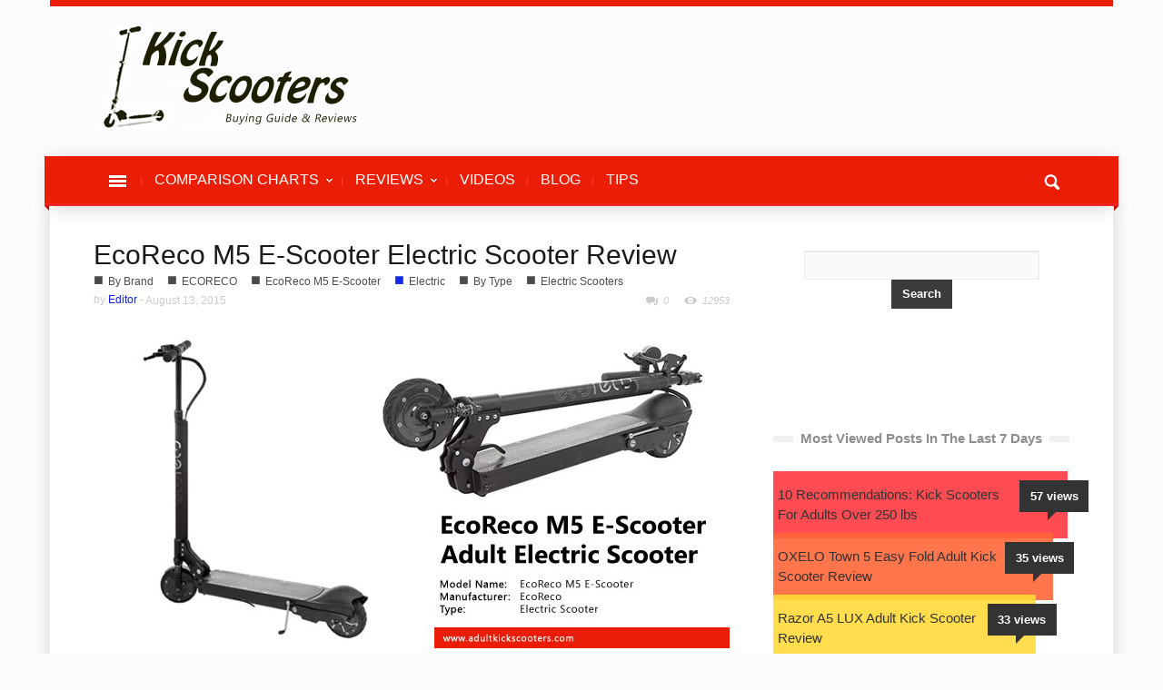

--- FILE ---
content_type: text/html; charset=UTF-8
request_url: https://adultkickscooters.com/ecoreco-m5-e-scooter-electric-scooter-review/
body_size: 32124
content:
<!doctype html >
<!--[if lt IE 7]> <html class="no-js ie6 oldie" lang="en"> <![endif]-->
<!--[if IE 7]>    <html class="no-js ie7 oldie" lang="en"> <![endif]-->
<!--[if IE 8]>    <html class="no-js ie8 oldie" lang="en"> <![endif]-->
<!--[if IE 9]>    <html class="no-js ie9 oldie" lang="en"> <![endif]-->
<!--[if gt IE 8]><!--> <html class="no-js" lang="en-US"> <!--<![endif]-->
<head>
    <title>EcoReco M5 E-Scooter Electric Scooter Review | adultkickscooters.com</title>
    <meta charset="UTF-8" />
    <meta http-equiv="Content-Type" content="text/html; charset=UTF-8">
    <meta name="viewport" content="width=device-width, initial-scale=1.0">
    <link rel="pingback" href="https://adultkickscooters.com/xmlrpc.php" />


    <link rel="icon" type="image/png" href="http://adultkickscooters.com/wp-content/uploads/2014/04/16x16_01.png"><meta name='robots' content='max-image-preview:large' />
<link rel='dns-prefetch' href='//secure.gravatar.com' />
<link rel='dns-prefetch' href='//fonts.googleapis.com' />
<link rel='dns-prefetch' href='//s.w.org' />
<link rel='dns-prefetch' href='//v0.wordpress.com' />
<link rel="alternate" type="application/rss+xml" title="adultkickscooters.com &raquo; Feed" href="https://adultkickscooters.com/feed/" />
<link rel="alternate" type="application/rss+xml" title="adultkickscooters.com &raquo; Comments Feed" href="https://adultkickscooters.com/comments/feed/" />
<link rel="alternate" type="application/rss+xml" title="adultkickscooters.com &raquo; EcoReco M5 E-Scooter Electric Scooter Review Comments Feed" href="https://adultkickscooters.com/ecoreco-m5-e-scooter-electric-scooter-review/feed/" />
		<script type="text/javascript">
			window._wpemojiSettings = {"baseUrl":"https:\/\/s.w.org\/images\/core\/emoji\/13.1.0\/72x72\/","ext":".png","svgUrl":"https:\/\/s.w.org\/images\/core\/emoji\/13.1.0\/svg\/","svgExt":".svg","source":{"concatemoji":"https:\/\/adultkickscooters.com\/wp-includes\/js\/wp-emoji-release.min.js?ver=5.8.12"}};
			!function(e,a,t){var n,r,o,i=a.createElement("canvas"),p=i.getContext&&i.getContext("2d");function s(e,t){var a=String.fromCharCode;p.clearRect(0,0,i.width,i.height),p.fillText(a.apply(this,e),0,0);e=i.toDataURL();return p.clearRect(0,0,i.width,i.height),p.fillText(a.apply(this,t),0,0),e===i.toDataURL()}function c(e){var t=a.createElement("script");t.src=e,t.defer=t.type="text/javascript",a.getElementsByTagName("head")[0].appendChild(t)}for(o=Array("flag","emoji"),t.supports={everything:!0,everythingExceptFlag:!0},r=0;r<o.length;r++)t.supports[o[r]]=function(e){if(!p||!p.fillText)return!1;switch(p.textBaseline="top",p.font="600 32px Arial",e){case"flag":return s([127987,65039,8205,9895,65039],[127987,65039,8203,9895,65039])?!1:!s([55356,56826,55356,56819],[55356,56826,8203,55356,56819])&&!s([55356,57332,56128,56423,56128,56418,56128,56421,56128,56430,56128,56423,56128,56447],[55356,57332,8203,56128,56423,8203,56128,56418,8203,56128,56421,8203,56128,56430,8203,56128,56423,8203,56128,56447]);case"emoji":return!s([10084,65039,8205,55357,56613],[10084,65039,8203,55357,56613])}return!1}(o[r]),t.supports.everything=t.supports.everything&&t.supports[o[r]],"flag"!==o[r]&&(t.supports.everythingExceptFlag=t.supports.everythingExceptFlag&&t.supports[o[r]]);t.supports.everythingExceptFlag=t.supports.everythingExceptFlag&&!t.supports.flag,t.DOMReady=!1,t.readyCallback=function(){t.DOMReady=!0},t.supports.everything||(n=function(){t.readyCallback()},a.addEventListener?(a.addEventListener("DOMContentLoaded",n,!1),e.addEventListener("load",n,!1)):(e.attachEvent("onload",n),a.attachEvent("onreadystatechange",function(){"complete"===a.readyState&&t.readyCallback()})),(n=t.source||{}).concatemoji?c(n.concatemoji):n.wpemoji&&n.twemoji&&(c(n.twemoji),c(n.wpemoji)))}(window,document,window._wpemojiSettings);
		</script>
		<style type="text/css">
img.wp-smiley,
img.emoji {
	display: inline !important;
	border: none !important;
	box-shadow: none !important;
	height: 1em !important;
	width: 1em !important;
	margin: 0 .07em !important;
	vertical-align: -0.1em !important;
	background: none !important;
	padding: 0 !important;
}
</style>
	<link rel='stylesheet' id='google-font-rest-css'  href='http://fonts.googleapis.com/css?family=Open+Sans%3A300%2C400%2C600%2C700%7CArimo%3A400%2C700%2C400italic%2C700italic%7CUbuntu%3A300%2C400%2C500%2C700%2C300italic%2C400italic%2C500italic%2C700italic%7COswald%3A400%2C300%2C700&#038;ver=5.8.12' type='text/css' media='all' />
<link rel='stylesheet' id='js_composer_front-css'  href='https://adultkickscooters.com/wp-content/themes/Magazinly/wpbakery/js_composer/assets/css/js_composer_front.css?ver=3.6.8' type='text/css' media='screen' />
<link rel='stylesheet' id='td-bootstrap-css'  href='https://adultkickscooters.com/wp-content/themes/Magazinly/external/td-bootstrap.css?ver=1.8' type='text/css' media='all' />
<link rel='stylesheet' id='td-theme-css'  href='https://adultkickscooters.com/wp-content/themes/Magazinly/style.css?ver=1.8' type='text/css' media='all' />
<link rel='stylesheet' id='wp-block-library-css'  href='https://adultkickscooters.com/wp-includes/css/dist/block-library/style.min.css?ver=5.8.12' type='text/css' media='all' />
<style id='wp-block-library-inline-css' type='text/css'>
.has-text-align-justify{text-align:justify;}
</style>
<link rel='stylesheet' id='mediaelement-css'  href='https://adultkickscooters.com/wp-includes/js/mediaelement/mediaelementplayer-legacy.min.css?ver=4.2.16' type='text/css' media='all' />
<link rel='stylesheet' id='wp-mediaelement-css'  href='https://adultkickscooters.com/wp-includes/js/mediaelement/wp-mediaelement.min.css?ver=5.8.12' type='text/css' media='all' />
<link rel='stylesheet' id='st-widget-css'  href='https://adultkickscooters.com/wp-content/plugins/share-this/css/style.css?ver=5.8.12' type='text/css' media='all' />
<link rel='stylesheet' id='jetpack_css-css'  href='https://adultkickscooters.com/wp-content/plugins/jetpack/css/jetpack.css?ver=10.2.3' type='text/css' media='all' />
<script type='text/javascript' src='https://adultkickscooters.com/wp-includes/js/jquery/jquery.min.js?ver=3.6.0' id='jquery-core-js'></script>
<script type='text/javascript' src='https://adultkickscooters.com/wp-includes/js/jquery/jquery-migrate.min.js?ver=3.3.2' id='jquery-migrate-js'></script>
<script type='text/javascript' src='https://adultkickscooters.com/wp-content/themes/Magazinly/js/site.js?ver=1' id='site-js'></script>
<script type='text/javascript' src='https://adultkickscooters.com/wp-content/themes/Magazinly/js/external.js?ver=1' id='site-external-js'></script>
<script type='text/javascript' id='jetpack_related-posts-js-extra'>
/* <![CDATA[ */
var related_posts_js_options = {"post_heading":"h4"};
/* ]]> */
</script>
<script type='text/javascript' src='https://adultkickscooters.com/wp-content/plugins/jetpack/_inc/build/related-posts/related-posts.min.js?ver=20210930' id='jetpack_related-posts-js'></script>
<link rel="https://api.w.org/" href="https://adultkickscooters.com/wp-json/" /><link rel="alternate" type="application/json" href="https://adultkickscooters.com/wp-json/wp/v2/posts/2568" /><link rel="EditURI" type="application/rsd+xml" title="RSD" href="https://adultkickscooters.com/xmlrpc.php?rsd" />
<link rel="wlwmanifest" type="application/wlwmanifest+xml" href="https://adultkickscooters.com/wp-includes/wlwmanifest.xml" /> 
<meta name="generator" content="WordPress 5.8.12" />
<link rel="canonical" href="https://adultkickscooters.com/ecoreco-m5-e-scooter-electric-scooter-review/" />
<link rel='shortlink' href='https://wp.me/p4wwBV-Fq' />
<link rel="alternate" type="application/json+oembed" href="https://adultkickscooters.com/wp-json/oembed/1.0/embed?url=https%3A%2F%2Fadultkickscooters.com%2Fecoreco-m5-e-scooter-electric-scooter-review%2F" />
<link rel="alternate" type="text/xml+oembed" href="https://adultkickscooters.com/wp-json/oembed/1.0/embed?url=https%3A%2F%2Fadultkickscooters.com%2Fecoreco-m5-e-scooter-electric-scooter-review%2F&#038;format=xml" />
<script charset="utf-8" type="text/javascript">var switchTo5x=true;</script>
<script charset="utf-8" type="text/javascript" src="http://w.sharethis.com/button/buttons.js"></script>
<script charset="utf-8" type="text/javascript">stLight.options({"publisher":"bbb06ae3-e440-400c-959e-246be9809af9","doNotCopy":false,"hashAddressBar":false,"doNotHash":false});var st_type="wordpress4.3.1";</script>
<script>var td_ajax_url="https://adultkickscooters.com/wp-admin/admin-ajax.php";</script>
<!-- Style rendered by theme -->

<style>
    .td-custom-background {
        background-color: #fcfcfc;
    }

    
	.td-header-line, .td-menu-wrap, .td-triangle-left-wrap, .td-triangle-right-wrap, .td-rating-bar-wrap div, .sf-menu ul a:hover, .sf-menu ul .sfHover > a, .sf-menu ul .current-menu-ancestor > a, .sf-menu ul .current-menu-item > a, .td-footer-line, .ui-tabs-nav .ui-tabs-active a, .td-menu-style-2-line, .td-menu-style-2 {
		background-color: #ef1e07;
    }
	
	.td-footer-line {
		border-color: #ef1e07;
    }
	
	body .wpb_btn-danger, .ui-tabs-nav .ui-tabs-active a {
	    background-color: #ef1e07 !important;
    }




    
	.td-menu-wrap, .td-triangle-left-wrap, .td-triangle-right-wrap,  .td-menu-style-2-line {
        border-bottom: 3px solid #ef2323;
    }



    
	.sf-menu > li:before {
        background-color: #ff3c25;
    }

    
    .td-triangle-left {
      border-color: transparent #c70000 transparent transparent;
    }

    .td-triangle-right {
        border-color: #c70000 transparent transparent transparent;
    }
	
	
	a {
		color: #0d1fe0;
    }
    .cur-sub-cat {
      color:#0d1fe0 !important;
    }

	
	
	a:hover {
		color: #f25757;
    }
</style>

<link type="text/css" rel="stylesheet" href="http://adultkickscooters.com/wp-content/plugins/popular-posts-bar-widget/style.css" />

</head>

<body class="post-template-default single single-post postid-2568 single-format-standard ecoreco-m5-e-scooter-electric-scooter-review td-custom-background wpb-js-composer js-comp-ver-3.6.8 vc_responsive">


<!-- top line -->
<div class="container td-header-line">
    <div class="row">
        <div class="span12"></div>
    </div>
</div><!-- logo and ad -->
<div class="container header-wrap td-header-wrap-1">
    <div class="row">
        <div class="span4 header-logo-wrap">
            <a href="https://adultkickscooters.com"><img width="298" class="td-retina-data" data-retina="http://adultkickscooters.com/wp-content/uploads/2014/11/596x248_01.png" src="http://adultkickscooters.com/wp-content/uploads/2014/11/298x124_02.png" alt="" /></a>        </div>
        <div class="span8">
            <div class="td_block_wrap td_rec "><div class="td_mod_wrap"><div class="td-rec-phone td-rec-spot"><iframe src="//rcm-na.amazon-adsystem.com/e/cm?o=1&p=12&l=ez&f=ifr&linkID=4cddd010a602324f7ddd09e407016b7e&t=adultkickscooters-20&tracking_id=adultkickscooters-20" width="300" height="250" scrolling="no" border="0" marginwidth="0" style="border:none;" frameborder="0"></iframe></div><div class="td-rec-tablet-p td-rec-spot"><iframe src="//rcm-na.amazon-adsystem.com/e/cm?o=1&p=13&l=ez&f=ifr&linkID=481a3d2487c55211bd121e9cba364292&t=adultkickscooters-20&tracking_id=adultkickscooters-20" width="468" height="60" scrolling="no" border="0" marginwidth="0" style="border:none;" frameborder="0"></iframe></div><div class="td-rec-tablet-l td-rec-spot"><div style="margin-top:35px; margin-bottom:-35px;"><iframe src="//rcm-na.amazon-adsystem.com/e/cm?o=1&p=48&l=ez&f=ifr&linkID=2dc23c2286d94227925a2842bd8c494c&t=adultkickscooters-20&tracking_id=adultkickscooters-20" width="728" height="90" scrolling="no" border="0" marginwidth="0" style="border:none;" frameborder="0"></iframe></div></div><div class="td-rec-monitor td-rec-spot"><div style="margin-top:35px; margin-bottom:-35px;"><iframe src="//rcm-na.amazon-adsystem.com/e/cm?o=1&p=48&l=ez&f=ifr&linkID=2dc23c2286d94227925a2842bd8c494c&t=adultkickscooters-20&tracking_id=adultkickscooters-20" width="728" height="90" scrolling="no" border="0" marginwidth="0" style="border:none;" frameborder="0"></iframe></div></div></div></div>        </div>
    </div>
</div><!-- menu -->
<div class="td-menu-placeholder">
    <div class="container td-menu-wrap">
        <div class="td-triangle-left-wrap">
            <div class="td-triangle-left"></div>
        </div>

        <div class="td-triangle-right-wrap">
            <div class="td-triangle-right"></div>
        </div>
        <div class="row-fluid">
            <div class="span11" id="td-top-menu">
                <div class="menu-header-container"><ul id="menu-header" class="sf-menu"><li id="menu-item-108" class="menu-item menu-item-type-custom menu-item-object-custom menu-item-first menu-item-108"><a href="http://www.adultkickscooters.com"><span class="menu_icon td-sp td-sp-ico-categ"></span><span class="menu_hidden">CATEGORIES</span></a></li>
<li id="menu-item-1259" class="menu-item menu-item-type-custom menu-item-object-custom menu-item-has-children menu-item-1259"><a href="#">COMPARISON CHARTS<div class="sub_menu_arrow"></div></a>
<ul class="sub-menu">
	<li id="menu-item-1691" class="menu-item menu-item-type-custom menu-item-object-custom menu-item-1691"><a href="http://adultkickscooters.com/adult-kick-scooters-price-comparison-chart/">PRICE COMPARISON &#8211; ADULT KICK SCOOTERS</a></li>
	<li id="menu-item-3855" class="menu-item menu-item-type-post_type menu-item-object-page menu-item-3855"><a href="https://adultkickscooters.com/top-3-adult-kick-scooters-may-2016/">2016 TOP 3 ADULT KICK SCOOTERS</a></li>
	<li id="menu-item-1260" class="menu-item menu-item-type-post_type menu-item-object-page menu-item-1260"><a href="https://adultkickscooters.com/top-3-adult-kick-scooters-may-2015/">2015 TOP 3 ADULT KICK SCOOTERS</a></li>
	<li id="menu-item-777" class="menu-item menu-item-type-post_type menu-item-object-page menu-item-777"><a href="https://adultkickscooters.com/comparison-chart-for-manual-adult-kick-scooters/">2014 TOP 3 ADULT KICK SCOOTERS</a></li>
	<li id="menu-item-2611" class="menu-item menu-item-type-post_type menu-item-object-page menu-item-2611"><a href="https://adultkickscooters.com/top-3-adult-electric-scooters-aug-2015/">2015 TOP 3 ADULT ELECTRIC KICK SCOOTERS</a></li>
	<li id="menu-item-2564" class="menu-item menu-item-type-post_type menu-item-object-page menu-item-2564"><a href="https://adultkickscooters.com/top-3-adult-electric-scooters/">2014 TOP 3 ADULT ELECTRIC KICK SCOOTERS</a></li>
</ul>
</li>
<li id="menu-item-114" class="menu-item menu-item-type-taxonomy menu-item-object-category current-post-ancestor menu-item-has-children menu-item-114"><a href="https://adultkickscooters.com/category/reviews/">REVIEWS</a>
<ul class="sub-menu">
	<li id="menu-item-234" class="menu-item menu-item-type-taxonomy menu-item-object-category current-post-ancestor menu-item-has-children menu-item-234"><a href="https://adultkickscooters.com/category/reviews/by_type/">BY TYPE</a>
	<ul class="sub-menu">
		<li id="menu-item-268" class="menu-item menu-item-type-taxonomy menu-item-object-category current-post-ancestor current-menu-parent current-post-parent menu-item-268"><a href="https://adultkickscooters.com/category/reviews/by_type/electric-scooters/">ELECTRIC SCOOTERS</a></li>
		<li id="menu-item-1495" class="menu-item menu-item-type-taxonomy menu-item-object-category menu-item-1495"><a href="https://adultkickscooters.com/category/reviews/by_type/hybrid-kick-scooters/">HYBRID KICK SCOOTERS</a></li>
		<li id="menu-item-270" class="menu-item menu-item-type-taxonomy menu-item-object-category menu-item-270"><a href="https://adultkickscooters.com/category/reviews/by_type/manual-kick-scooters/">MANUAL KICK SCOOTERS</a></li>
		<li id="menu-item-1473" class="menu-item menu-item-type-taxonomy menu-item-object-category menu-item-1473"><a href="https://adultkickscooters.com/category/reviews/by_type/pro-scooters/">PRO SCOOTERS</a></li>
	</ul>
</li>
	<li id="menu-item-232" class="menu-item menu-item-type-taxonomy menu-item-object-category current-post-ancestor menu-item-has-children menu-item-232"><a href="https://adultkickscooters.com/category/reviews/by_brand/">BY BRAND</a>
	<ul class="sub-menu">
		<li id="menu-item-2944" class="menu-item menu-item-type-taxonomy menu-item-object-category menu-item-2944"><a href="https://adultkickscooters.com/category/reviews/by_brand/action/">ACTON</a></li>
		<li id="menu-item-2945" class="menu-item menu-item-type-taxonomy menu-item-object-category menu-item-2945"><a href="https://adultkickscooters.com/category/reviews/by_brand/bikestar/">BIKESTAR</a></li>
		<li id="menu-item-2946" class="menu-item menu-item-type-taxonomy menu-item-object-category menu-item-2946"><a href="https://adultkickscooters.com/category/reviews/by_brand/cfg/">CFG</a></li>
		<li id="menu-item-1418" class="menu-item menu-item-type-taxonomy menu-item-object-category menu-item-1418"><a href="https://adultkickscooters.com/category/reviews/by_brand/cheetah/">CHEETAH</a></li>
		<li id="menu-item-2077" class="menu-item menu-item-type-taxonomy menu-item-object-category menu-item-2077"><a href="https://adultkickscooters.com/category/reviews/by_brand/coolpeds/">COOLPEDS USA</a></li>
		<li id="menu-item-1527" class="menu-item menu-item-type-taxonomy menu-item-object-category menu-item-1527"><a href="https://adultkickscooters.com/category/reviews/by_brand/crispscooters/">CRISP SCOOTERS</a></li>
		<li id="menu-item-1539" class="menu-item menu-item-type-taxonomy menu-item-object-category menu-item-1539"><a href="https://adultkickscooters.com/category/reviews/by_brand/diggler/">DIGGLER</a></li>
		<li id="menu-item-2025" class="menu-item menu-item-type-taxonomy menu-item-object-category current-post-ancestor current-menu-parent current-post-parent menu-item-2025"><a href="https://adultkickscooters.com/category/reviews/by_brand/ecoreco/">ECORECO</a></li>
		<li id="menu-item-2026" class="menu-item menu-item-type-taxonomy menu-item-object-category menu-item-2026"><a href="https://adultkickscooters.com/category/reviews/by_brand/evo-powerboards/">EVO POWERBOARDS</a></li>
		<li id="menu-item-2947" class="menu-item menu-item-type-taxonomy menu-item-object-category menu-item-2947"><a href="https://adultkickscooters.com/category/reviews/by_brand/e-twow/">E-TWOW</a></li>
		<li id="menu-item-1959" class="menu-item menu-item-type-taxonomy menu-item-object-category menu-item-1959"><a href="https://adultkickscooters.com/category/reviews/by_brand/ewheels/">EWHEELS</a></li>
		<li id="menu-item-983" class="menu-item menu-item-type-taxonomy menu-item-object-category menu-item-983"><a href="https://adultkickscooters.com/category/reviews/by_brand/exooter/">EXOOTER</a></li>
		<li id="menu-item-1049" class="menu-item menu-item-type-taxonomy menu-item-object-category menu-item-1049"><a href="https://adultkickscooters.com/category/reviews/by_brand/fuzion/">FUZION</a></li>
		<li id="menu-item-2948" class="menu-item menu-item-type-taxonomy menu-item-object-category menu-item-2948"><a href="https://adultkickscooters.com/category/reviews/by_brand/globber/">GLOBBER</a></li>
		<li id="menu-item-261" class="menu-item menu-item-type-taxonomy menu-item-object-category menu-item-261"><a href="https://adultkickscooters.com/category/reviews/by_brand/go-ped/">GO-PED</a></li>
		<li id="menu-item-1324" class="menu-item menu-item-type-taxonomy menu-item-object-category menu-item-1324"><a href="https://adultkickscooters.com/category/reviews/by_brand/hudora/">HUDORA</a></li>
		<li id="menu-item-1327" class="menu-item menu-item-type-taxonomy menu-item-object-category menu-item-1327"><a href="https://adultkickscooters.com/category/reviews/by_brand/inokim-myway/">INOKIM MYWAY</a></li>
		<li id="menu-item-1494" class="menu-item menu-item-type-taxonomy menu-item-object-category menu-item-1494"><a href="https://adultkickscooters.com/category/reviews/by_brand/kickbike/">KICKBIKE</a></li>
		<li id="menu-item-262" class="menu-item menu-item-type-taxonomy menu-item-object-category menu-item-262"><a href="https://adultkickscooters.com/category/reviews/by_brand/microkickboard/">MICRO KICKBOARD</a></li>
		<li id="menu-item-1873" class="menu-item menu-item-type-taxonomy menu-item-object-category menu-item-1873"><a href="https://adultkickscooters.com/category/reviews/by_brand/myproductsllc/">M.Y. PRODUCTS LLC</a></li>
		<li id="menu-item-910" class="menu-item menu-item-type-taxonomy menu-item-object-category menu-item-910"><a href="https://adultkickscooters.com/category/reviews/by_brand/oxelo/">OXELO</a></li>
		<li id="menu-item-263" class="menu-item menu-item-type-taxonomy menu-item-object-category menu-item-263"><a href="https://adultkickscooters.com/category/reviews/by_brand/razor/">RAZOR</a></li>
		<li id="menu-item-1868" class="menu-item menu-item-type-taxonomy menu-item-object-category menu-item-1868"><a href="https://adultkickscooters.com/category/reviews/by_brand/rollerderby/">ROLLER DERBY</a></li>
		<li id="menu-item-2950" class="menu-item menu-item-type-taxonomy menu-item-object-category menu-item-2950"><a href="https://adultkickscooters.com/category/reviews/by_brand/royalscooters/">ROYAL SCOOTERS</a></li>
		<li id="menu-item-1876" class="menu-item menu-item-type-taxonomy menu-item-object-category menu-item-1876"><a href="https://adultkickscooters.com/category/reviews/by_brand/sbkye/">SBYKE</a></li>
		<li id="menu-item-1872" class="menu-item menu-item-type-taxonomy menu-item-object-category menu-item-1872"><a href="https://adultkickscooters.com/category/reviews/by_brand/sidewalker/">SIDEWALKER</a></li>
		<li id="menu-item-900" class="menu-item menu-item-type-taxonomy menu-item-object-category menu-item-900"><a href="https://adultkickscooters.com/category/reviews/by_brand/super-cycles-and-scooters/">SUPER CYCLES &#038; SCOOTERS</a></li>
		<li id="menu-item-1228" class="menu-item menu-item-type-taxonomy menu-item-object-category menu-item-1228"><a href="https://adultkickscooters.com/category/reviews/by_brand/tackedoo/">TACKEDOO</a></li>
		<li id="menu-item-1938" class="menu-item menu-item-type-taxonomy menu-item-object-category menu-item-1938"><a href="https://adultkickscooters.com/category/reviews/by_brand/theredrhino/">THE RED RHINO</a></li>
		<li id="menu-item-1229" class="menu-item menu-item-type-taxonomy menu-item-object-category menu-item-1229"><a href="https://adultkickscooters.com/category/reviews/by_brand/urban/">URBAN</a></li>
		<li id="menu-item-1557" class="menu-item menu-item-type-taxonomy menu-item-object-category menu-item-1557"><a href="https://adultkickscooters.com/category/reviews/by_brand/vokul/">VOKUL</a></li>
		<li id="menu-item-2053" class="menu-item menu-item-type-taxonomy menu-item-object-category menu-item-2053"><a href="https://adultkickscooters.com/category/reviews/by_brand/wingflyer/">WINGFLYER</a></li>
		<li id="menu-item-264" class="menu-item menu-item-type-taxonomy menu-item-object-category menu-item-264"><a href="https://adultkickscooters.com/category/reviews/by_brand/xootr/">XOOTR</a></li>
		<li id="menu-item-3011" class="menu-item menu-item-type-taxonomy menu-item-object-category menu-item-3011"><a href="https://adultkickscooters.com/category/reviews/by_brand/x-sports/">X-SPORTS</a></li>
	</ul>
</li>
	<li id="menu-item-1154" class="menu-item menu-item-type-taxonomy menu-item-object-category menu-item-1154"><a href="https://adultkickscooters.com/category/reviews/browse-all/">BROWSE ALL MANUAL KICK SCOOTERS</a></li>
</ul>
</li>
<li id="menu-item-113" class="menu-item menu-item-type-taxonomy menu-item-object-category menu-item-113"><a href="https://adultkickscooters.com/category/videos/">VIDEOS</a></li>
<li id="menu-item-2656" class="menu-item menu-item-type-taxonomy menu-item-object-category menu-item-2656"><a href="https://adultkickscooters.com/category/blog/">BLOG</a></li>
<li id="menu-item-3633" class="menu-item menu-item-type-taxonomy menu-item-object-category menu-item-3633"><a href="https://adultkickscooters.com/category/tips/">TIPS</a></li>
</ul></div>            </div>
            <div class="span1" id="td-top-search">
                <!-- Search -->
                <div class="header-search-wrap">
                    <div class="dropdown header-search">
                        <a id="search-button" href="#" role="button" class="dropdown-toggle needsclick" data-toggle="dropdown"><span class="td-sp td-sp-ico-search"></span></a>
                        <div class="dropdown-menu" aria-labelledby="search-button">
                            <form role="search" method="get" id="searchform" action="https://adultkickscooters.com/">
                                <input name="s" class="span2" id="td-header-search" size="16" type="text" placeholder="Search..."/>
                            </form>
                        </div>
                    </div>
                </div>
            </div>
        </div> <!-- /.row-fluid -->
    </div> <!-- /.td-menu-wrap -->
</div> <!-- /.td-menu-placeholder -->





        <div class="container td-page-wrap">
            <div class="row">
                <div class="span12">
                    <div class="td-grid-wrap">
                        <div class="container-fluid">
                            <div class="row-fluid ">
                    <div class="span8 column_container">
                
        <!-- .post -->
        <article id="post-2568" class="post post-2568 type-post status-publish format-standard has-post-thumbnail hentry category-ecoreco category-ecoreco_m5_escooter category-electric category-electric-scooters tag-adult-electric-scooter tag-e-scooter tag-ecoreco tag-ecoreco-m5-e-scooter tag-electric-kick-scooter tag-electric-scooter-for-adults tag-m5" itemscope itemtype="http://schema.org/Review">
            <header>


                <h1 itemprop="name" class="entry-title"><a itemprop="url" href="https://adultkickscooters.com/ecoreco-m5-e-scooter-electric-scooter-review/" rel="bookmark" title="EcoReco M5 E-Scooter Electric Scooter Review">EcoReco M5 E-Scooter Electric Scooter Review</a></h1>                <div class="td-post-meta">
                    <ul class="td-category"><li class="entry-category"><span  style="color:#;">■</span><a href="https://adultkickscooters.com/category/reviews/by_brand/">By Brand</a></li><li class="entry-category"><span  style="color:#;">■</span><a href="https://adultkickscooters.com/category/reviews/by_brand/ecoreco/">ECORECO</a></li><li class="entry-category"><span  style="color:#;">■</span><a href="https://adultkickscooters.com/category/reviews/by_brand/ecoreco/ecoreco_m5_escooter/">EcoReco M5 E-Scooter</a></li><li class="entry-category"><span  style="color:#1128e4;">■</span><a href="https://adultkickscooters.com/category/electric/">Electric</a></li><li class="entry-category"><span >■</span><a href="https://adultkickscooters.com/category/reviews/by_type/">By Type</a></li><li class="entry-category"><span  style="color:#;">■</span><a href="https://adultkickscooters.com/category/reviews/by_type/electric-scooters/">Electric Scooters</a></li></ul><div class="td-clear-author"></div><div class="entry-author-date author"><span>by <a itemprop="author" href="https://adultkickscooters.com/author/admin/">Editor</a> - </span><time  itemprop="dateCreated" class="entry-date updated" datetime="2015-08-13T00:51:02+00:00" >August 13, 2015</time></div><meta itemprop="interactionCount" content="UserComments:0"/><div class="entry-comments-views"><span class="td-comments-counter"><span class="td-sp td-sp-ico-comments"></span>0</span> <span class="td-view-counter"><span class="td-sp td-sp-ico-view"></span>12953</span></div>                </div>
            </header>
            <div class="thumb-wrap"><a  href="#" rel="bookmark" title="EcoReco M5 E-Scooter Electric Scooter Review"><img width="700" height="352" itemprop="image" class="entry-thumb" src="https://adultkickscooters.com/wp-content/uploads/2015/08/700x352_EcoRecoM5EScooter.jpg" alt="EcoReco M5 E-Scooter Electric Scooter Review" title="EcoReco M5 E-Scooter Electric Scooter Review"/></a></div><p class="no-break"><span class='st_plusone_vcount' st_title='EcoReco M5 E-Scooter Electric Scooter Review' st_url='https://adultkickscooters.com/ecoreco-m5-e-scooter-electric-scooter-review/'></span><span class='st_email_vcount' st_title='EcoReco M5 E-Scooter Electric Scooter Review' st_url='https://adultkickscooters.com/ecoreco-m5-e-scooter-electric-scooter-review/'></span><span class='st_pinterest_vcount' st_title='EcoReco M5 E-Scooter Electric Scooter Review' st_url='https://adultkickscooters.com/ecoreco-m5-e-scooter-electric-scooter-review/'></span><span class='st_sharethis_vcount' st_title='EcoReco M5 E-Scooter Electric Scooter Review' st_url='https://adultkickscooters.com/ecoreco-m5-e-scooter-electric-scooter-review/'></span><span class='st_twitter_vcount' st_title='EcoReco M5 E-Scooter Electric Scooter Review' st_url='https://adultkickscooters.com/ecoreco-m5-e-scooter-electric-scooter-review/'></span><span class='st_facebook_vcount' st_title='EcoReco M5 E-Scooter Electric Scooter Review' st_url='https://adultkickscooters.com/ecoreco-m5-e-scooter-electric-scooter-review/'></span><span class='st_fbrec_vcount' st_title='EcoReco M5 E-Scooter Electric Scooter Review' st_url='https://adultkickscooters.com/ecoreco-m5-e-scooter-electric-scooter-review/'></span><span class='st_fblike_vcount' st_title='EcoReco M5 E-Scooter Electric Scooter Review' st_url='https://adultkickscooters.com/ecoreco-m5-e-scooter-electric-scooter-review/'></span></p><div>
Sturdy and stylish, the <a href="http://www.amazon.com/gp/product/B00SI9160I/ref=as_li_tl?ie=UTF8&#038;camp=1789&#038;creative=390957&#038;creativeASIN=B00SI9160I&#038;linkCode=as2&#038;tag=adultkickscooters-20&#038;linkId=ZD3PL7H5G2NVD22E">EcoReco M5 E-Scooter</a><img loading="lazy" src="http://ir-na.amazon-adsystem.com/e/ir?t=adultkickscooters-20&#038;l=as2&#038;o=1&#038;a=B00SI9160I" width="1" height="1" border="0" alt="" style="border:none !important; margin:0px !important;" /> is similar to it&#8217;s <a href="http://adultkickscooters.com/ecoreco-m3-e-scooter-electric-scooter-review/">EcoReco M3</a> predecessor, except that it has been improved with an additional built-in rear suspension. </p>
<p>Eco-friendly, compact and portable, the M5 is designed for riders who have to go through rough surfaces in their daily routes and want a less bumpy ride. </p>
<p><strong>Available Colors:</strong> Blazing Red and Premium Black.<br />
Each scooter comes with one external charger.
</div>
<p>&nbsp;</p>
<div>
<div style="width:550px; float:left;">
<h1>Quick Summary</h1>
<ul>
<li>Weight: 36 lbs</li>
<li>Charging Time: 2.5 hrs to 85% and 4.5 hrs to full</li>
<li>Long battery cycle life: 2000+ charge cycles</li>
<li>Range: Up to 20 miles per charge*</li>
<li>Speed: UP to 20 MPH*</li>
<li>Energy efficiency:	2,000 MPGe*/ 500 miles on $1</li>
<li>Safe-start and smart brake</li>
</ul>
</div>
<div style="width:140px; float:right; height:220px;"><iframe style="width:120px;height:240px;" marginwidth="0" marginheight="0" scrolling="no" frameborder="0" src="//ws-na.amazon-adsystem.com/widgets/q?ServiceVersion=20070822&#038;OneJS=1&#038;Operation=GetAdHtml&#038;MarketPlace=US&#038;source=ss&#038;ref=ss_til&#038;ad_type=product_link&#038;tracking_id=adultkickscooters-20&#038;marketplace=amazon&#038;region=US&#038;placement=B00SI9160I&#038;asins=B00SI9160I&#038;linkId=3IHZDSOK7PK33Q6D&#038;show_border=true&#038;link_opens_in_new_window=true"><br />
</iframe></div>
</div>
<p><br clear="all"></p>
<p>&nbsp;</p>
<h1 style="color: #0e7ec5;">User Reviews On Amazon:</h1>
<p><a target="_blank" href="http://www.amazon.com/EcoReco-M5-E-Scooter/product-reviews/B00SI9160I/ref=as_li_ss_tl?_encoding=UTF8&#038;camp=1789&#038;creative=390957&#038;linkCode=ur2&#038;showViewpoints=1&#038;sortBy=byRankDescending&#038;tag=adultkickscooters-20&#038;linkId=O5PUG5TCPMBWUSGG">Click here for the latest ratings from Amazon Customers ></a><img loading="lazy" src="https://ir-na.amazon-adsystem.com/e/ir?t=adultkickscooters-20&#038;l=ur2&#038;o=1" width="1" height="1" border="0" alt="" style="border:none !important; margin:0px !important;" /></p>
<p>&nbsp;</p>
<h1>Related Videos</h1>
<div align="center">
<div class="wpb_video_wrapper">
EcoReco e-scooter commute HD by <a href="https://www.youtube.com/channel/UCXHj8rsvTAhzneEXRLjBS9g" target="_blank">EcoReco Electric Scooter</a><br />
<iframe loading="lazy" width="640" height="360" src="https://www.youtube.com/embed/drjbIzqYW-Y" frameborder="0" allowfullscreen></iframe></p>
<p>&nbsp;<br />
ELECTRIC SCOOTER EcoReco M5 Video Review by <a href="https://www.youtube.com/channel/UC1k5iMNbMqS4VIEYu7YfPhg" target="_blank">NYCeWheels</a><br />
<iframe loading="lazy" width="640" height="360" src="https://www.youtube.com/embed/K5wI4XAQjpk" frameborder="0" allowfullscreen></iframe></p>
<p>&nbsp;<br />
EcoReco Invades CES! by <a href="https://www.youtube.com/channel/UC7QHwB7e29xURonQHhaYGoQ" target="_blank">Earth911TV</a><br />
<iframe loading="lazy" width="640" height="360" src="https://www.youtube.com/embed/MAD3-zvfMi0" frameborder="0" allowfullscreen></iframe></p>
<p>&nbsp;<br />
EcoReco Ride Comparison Between the M5 and the M3 by <a href="https://www.youtube.com/channel/UC3rmTvwxgqjrK8nndnA6hSQ" target="_blank">TurboBobsBicycleBlog</a><br />
<iframe loading="lazy" width="640" height="360" src="https://www.youtube.com/embed/oYbQXwWDR2c" frameborder="0" allowfullscreen></iframe></p>
<p>&nbsp;<br />
Unboxing of the Ecoreco M5 by <a href="https://www.youtube.com/channel/UCLCldZ8MLDGmmy3gl_IYYew" target="_blank">Battery Bills</a><br />
<iframe loading="lazy" width="640" height="360" src="https://www.youtube.com/embed/Qu4YqjzlI9g" frameborder="0" allowfullscreen></iframe>
</div>
</div>
<p>&nbsp;</p>
<h1>Picture Gallery</h1>
<p>Click on pictures for more information and to browse at <a target="_blank" href="http://www.amazon.com/ref=as_li_ss_tl?_encoding=UTF8&#038;camp=1789&#038;creative=390957&#038;linkCode=ur2&#038;tag=adultkickscooters-20&#038;linkId=XW4UNK6UC6ZAWSUB">Amazon</a><img loading="lazy" src="https://ir-na.amazon-adsystem.com/e/ir?t=adultkickscooters-20&#038;l=ur2&#038;o=1" width="1" height="1" border="0" alt="" style="border:none !important; margin:0px !important;" />.</p>
<p><a href="http://www.amazon.com/gp/product/B00SI9160I/ref=as_li_tl?ie=UTF8&#038;camp=1789&#038;creative=390957&#038;creativeASIN=B00SI9160I&#038;linkCode=as2&#038;tag=adultkickscooters-20&#038;linkId=ZD3PL7H5G2NVD22E"><img loading="lazy" src="http://adultkickscooters.com/wp-content/uploads/2015/08/ecoreco_m5_electricscooter_pdtimg_01.jpg" alt="ecoreco_m5_electricscooter_pdtimg_01" width="600" height="804" class="aligncenter size-full wp-image-2573" srcset="https://adultkickscooters.com/wp-content/uploads/2015/08/ecoreco_m5_electricscooter_pdtimg_01.jpg 600w, https://adultkickscooters.com/wp-content/uploads/2015/08/ecoreco_m5_electricscooter_pdtimg_01-224x300.jpg 224w" sizes="(max-width: 600px) 100vw, 600px" /></a><img loading="lazy" src="http://ir-na.amazon-adsystem.com/e/ir?t=adultkickscooters-20&#038;l=as2&#038;o=1&#038;a=B00SI9160I" width="1" height="1" border="0" alt="" style="border:none !important; margin:0px !important;" /></p>
<p><a href="http://www.amazon.com/gp/product/B00SI9160I/ref=as_li_tl?ie=UTF8&#038;camp=1789&#038;creative=390957&#038;creativeASIN=B00SI9160I&#038;linkCode=as2&#038;tag=adultkickscooters-20&#038;linkId=ZD3PL7H5G2NVD22E"><img loading="lazy" src="http://adultkickscooters.com/wp-content/uploads/2015/08/ecoreco_m5_electricscooter_pdtimg_02.jpg" alt="ecoreco_m5_electricscooter_pdtimg_02" width="600" height="729" class="aligncenter size-full wp-image-2574" srcset="https://adultkickscooters.com/wp-content/uploads/2015/08/ecoreco_m5_electricscooter_pdtimg_02.jpg 600w, https://adultkickscooters.com/wp-content/uploads/2015/08/ecoreco_m5_electricscooter_pdtimg_02-247x300.jpg 247w" sizes="(max-width: 600px) 100vw, 600px" /></a><img loading="lazy" src="http://ir-na.amazon-adsystem.com/e/ir?t=adultkickscooters-20&#038;l=as2&#038;o=1&#038;a=B00SI9160I" width="1" height="1" border="0" alt="" style="border:none !important; margin:0px !important;" /></p>
<p><a href="http://www.amazon.com/gp/product/B00SI9160I/ref=as_li_tl?ie=UTF8&#038;camp=1789&#038;creative=390957&#038;creativeASIN=B00SI9160I&#038;linkCode=as2&#038;tag=adultkickscooters-20&#038;linkId=ZD3PL7H5G2NVD22E"><img loading="lazy" src="http://adultkickscooters.com/wp-content/uploads/2015/08/ecoreco_m5_electricscooter_pdtimg_03.jpg" alt="ecoreco_m5_electricscooter_pdtimg_03" width="600" height="712" class="aligncenter size-full wp-image-2575" srcset="https://adultkickscooters.com/wp-content/uploads/2015/08/ecoreco_m5_electricscooter_pdtimg_03.jpg 600w, https://adultkickscooters.com/wp-content/uploads/2015/08/ecoreco_m5_electricscooter_pdtimg_03-253x300.jpg 253w" sizes="(max-width: 600px) 100vw, 600px" /></a><img loading="lazy" src="http://ir-na.amazon-adsystem.com/e/ir?t=adultkickscooters-20&#038;l=as2&#038;o=1&#038;a=B00SI9160I" width="1" height="1" border="0" alt="" style="border:none !important; margin:0px !important;" /></p>
<p><a href="http://www.amazon.com/gp/product/B00SI9160I/ref=as_li_tl?ie=UTF8&#038;camp=1789&#038;creative=390957&#038;creativeASIN=B00SI9160I&#038;linkCode=as2&#038;tag=adultkickscooters-20&#038;linkId=ZD3PL7H5G2NVD22E"><img loading="lazy" src="http://adultkickscooters.com/wp-content/uploads/2015/08/ecoreco_m5_electricscooter_pdtimg_04.jpg" alt="ecoreco_m5_electricscooter_pdtimg_04" width="600" height="600" class="aligncenter size-full wp-image-2576" srcset="https://adultkickscooters.com/wp-content/uploads/2015/08/ecoreco_m5_electricscooter_pdtimg_04.jpg 600w, https://adultkickscooters.com/wp-content/uploads/2015/08/ecoreco_m5_electricscooter_pdtimg_04-150x150.jpg 150w, https://adultkickscooters.com/wp-content/uploads/2015/08/ecoreco_m5_electricscooter_pdtimg_04-300x300.jpg 300w, https://adultkickscooters.com/wp-content/uploads/2015/08/ecoreco_m5_electricscooter_pdtimg_04-220x220.jpg 220w" sizes="(max-width: 600px) 100vw, 600px" /></a><img loading="lazy" src="http://ir-na.amazon-adsystem.com/e/ir?t=adultkickscooters-20&#038;l=as2&#038;o=1&#038;a=B00SI9160I" width="1" height="1" border="0" alt="" style="border:none !important; margin:0px !important;" /></p>
<p><a href="http://www.amazon.com/gp/product/B00SI9160I/ref=as_li_tl?ie=UTF8&#038;camp=1789&#038;creative=390957&#038;creativeASIN=B00SI9160I&#038;linkCode=as2&#038;tag=adultkickscooters-20&#038;linkId=ZD3PL7H5G2NVD22E"><img loading="lazy" src="http://adultkickscooters.com/wp-content/uploads/2015/08/ecoreco_m5_electricscooter_pdtimg_05.jpg" alt="ecoreco_m5_electricscooter_pdtimg_05" width="600" height="385" class="aligncenter size-full wp-image-2577" srcset="https://adultkickscooters.com/wp-content/uploads/2015/08/ecoreco_m5_electricscooter_pdtimg_05.jpg 600w, https://adultkickscooters.com/wp-content/uploads/2015/08/ecoreco_m5_electricscooter_pdtimg_05-300x193.jpg 300w, https://adultkickscooters.com/wp-content/uploads/2015/08/ecoreco_m5_electricscooter_pdtimg_05-120x76.jpg 120w" sizes="(max-width: 600px) 100vw, 600px" /></a><img loading="lazy" src="http://ir-na.amazon-adsystem.com/e/ir?t=adultkickscooters-20&#038;l=as2&#038;o=1&#038;a=B00SI9160I" width="1" height="1" border="0" alt="" style="border:none !important; margin:0px !important;" /></p>
<p><a href="http://www.amazon.com/gp/product/B00SI9160I/ref=as_li_tl?ie=UTF8&#038;camp=1789&#038;creative=390957&#038;creativeASIN=B00SI9160I&#038;linkCode=as2&#038;tag=adultkickscooters-20&#038;linkId=ZD3PL7H5G2NVD22E"><img loading="lazy" src="http://adultkickscooters.com/wp-content/uploads/2015/08/ecoreco_m5_electricscooter_pdtimg_06.jpg" alt="ecoreco_m5_electricscooter_pdtimg_06" width="600" height="304" class="aligncenter size-full wp-image-2578" srcset="https://adultkickscooters.com/wp-content/uploads/2015/08/ecoreco_m5_electricscooter_pdtimg_06.jpg 600w, https://adultkickscooters.com/wp-content/uploads/2015/08/ecoreco_m5_electricscooter_pdtimg_06-300x152.jpg 300w" sizes="(max-width: 600px) 100vw, 600px" /></a><img loading="lazy" src="http://ir-na.amazon-adsystem.com/e/ir?t=adultkickscooters-20&#038;l=as2&#038;o=1&#038;a=B00SI9160I" width="1" height="1" border="0" alt="" style="border:none !important; margin:0px !important;" /></p>
<p><a href="http://www.amazon.com/gp/product/B00SI9160I/ref=as_li_tl?ie=UTF8&#038;camp=1789&#038;creative=390957&#038;creativeASIN=B00SI9160I&#038;linkCode=as2&#038;tag=adultkickscooters-20&#038;linkId=ZD3PL7H5G2NVD22E"><img loading="lazy" src="http://adultkickscooters.com/wp-content/uploads/2015/08/ecoreco_m5_electricscooter_pdtimg_08.jpg" alt="ecoreco_m5_electricscooter_pdtimg_08" width="600" height="280" class="aligncenter size-full wp-image-2580" srcset="https://adultkickscooters.com/wp-content/uploads/2015/08/ecoreco_m5_electricscooter_pdtimg_08.jpg 600w, https://adultkickscooters.com/wp-content/uploads/2015/08/ecoreco_m5_electricscooter_pdtimg_08-300x140.jpg 300w" sizes="(max-width: 600px) 100vw, 600px" /></a><img loading="lazy" src="http://ir-na.amazon-adsystem.com/e/ir?t=adultkickscooters-20&#038;l=as2&#038;o=1&#038;a=B00SI9160I" width="1" height="1" border="0" alt="" style="border:none !important; margin:0px !important;" /></p>
<p><a href="http://www.amazon.com/gp/product/B00SI9160I/ref=as_li_tl?ie=UTF8&#038;camp=1789&#038;creative=390957&#038;creativeASIN=B00SI9160I&#038;linkCode=as2&#038;tag=adultkickscooters-20&#038;linkId=ZD3PL7H5G2NVD22E"><img loading="lazy" src="http://adultkickscooters.com/wp-content/uploads/2015/08/ecoreco_m5_electricscooter_pdtimg_09.jpg" alt="ecoreco_m5_electricscooter_pdtimg_09" width="600" height="512" class="aligncenter size-full wp-image-2585" srcset="https://adultkickscooters.com/wp-content/uploads/2015/08/ecoreco_m5_electricscooter_pdtimg_09.jpg 600w, https://adultkickscooters.com/wp-content/uploads/2015/08/ecoreco_m5_electricscooter_pdtimg_09-300x256.jpg 300w" sizes="(max-width: 600px) 100vw, 600px" /></a><img loading="lazy" src="http://ir-na.amazon-adsystem.com/e/ir?t=adultkickscooters-20&#038;l=as2&#038;o=1&#038;a=B00SI9160I" width="1" height="1" border="0" alt="" style="border:none !important; margin:0px !important;" /></p>
<p><a href="http://www.amazon.com/gp/product/B00SI9160I/ref=as_li_tl?ie=UTF8&#038;camp=1789&#038;creative=390957&#038;creativeASIN=B00SI9160I&#038;linkCode=as2&#038;tag=adultkickscooters-20&#038;linkId=ZD3PL7H5G2NVD22E"><img loading="lazy" src="http://adultkickscooters.com/wp-content/uploads/2015/08/ecoreco_m5_electricscooter_pdtimg_10.jpg" alt="ecoreco_m5_electricscooter_pdtimg_10" width="600" height="489" class="aligncenter size-full wp-image-2586" srcset="https://adultkickscooters.com/wp-content/uploads/2015/08/ecoreco_m5_electricscooter_pdtimg_10.jpg 600w, https://adultkickscooters.com/wp-content/uploads/2015/08/ecoreco_m5_electricscooter_pdtimg_10-300x245.jpg 300w" sizes="(max-width: 600px) 100vw, 600px" /></a><img loading="lazy" src="http://ir-na.amazon-adsystem.com/e/ir?t=adultkickscooters-20&#038;l=as2&#038;o=1&#038;a=B00SI9160I" width="1" height="1" border="0" alt="" style="border:none !important; margin:0px !important;" /></p>
<p><a href="http://www.amazon.com/gp/product/B00SI9160I/ref=as_li_tl?ie=UTF8&#038;camp=1789&#038;creative=390957&#038;creativeASIN=B00SI9160I&#038;linkCode=as2&#038;tag=adultkickscooters-20&#038;linkId=ZD3PL7H5G2NVD22E"><img loading="lazy" src="http://adultkickscooters.com/wp-content/uploads/2015/08/ecoreco_m5_electricscooter_pdtimg_11.jpg" alt="ecoreco_m5_electricscooter_pdtimg_11" width="600" height="532" class="aligncenter size-full wp-image-2587" srcset="https://adultkickscooters.com/wp-content/uploads/2015/08/ecoreco_m5_electricscooter_pdtimg_11.jpg 600w, https://adultkickscooters.com/wp-content/uploads/2015/08/ecoreco_m5_electricscooter_pdtimg_11-300x266.jpg 300w" sizes="(max-width: 600px) 100vw, 600px" /></a><img loading="lazy" src="http://ir-na.amazon-adsystem.com/e/ir?t=adultkickscooters-20&#038;l=as2&#038;o=1&#038;a=B00SI9160I" width="1" height="1" border="0" alt="" style="border:none !important; margin:0px !important;" /></p>
<p><a href="http://www.amazon.com/gp/product/B00SI9160I/ref=as_li_tl?ie=UTF8&#038;camp=1789&#038;creative=390957&#038;creativeASIN=B00SI9160I&#038;linkCode=as2&#038;tag=adultkickscooters-20&#038;linkId=ZD3PL7H5G2NVD22E"><img loading="lazy" src="http://adultkickscooters.com/wp-content/uploads/2015/08/ecoreco_m5_electricscooter_pdtimg_12.jpg" alt="ecoreco_m5_electricscooter_pdtimg_12" width="600" height="478" class="aligncenter size-full wp-image-2588" srcset="https://adultkickscooters.com/wp-content/uploads/2015/08/ecoreco_m5_electricscooter_pdtimg_12.jpg 600w, https://adultkickscooters.com/wp-content/uploads/2015/08/ecoreco_m5_electricscooter_pdtimg_12-300x239.jpg 300w" sizes="(max-width: 600px) 100vw, 600px" /></a><img loading="lazy" src="http://ir-na.amazon-adsystem.com/e/ir?t=adultkickscooters-20&#038;l=as2&#038;o=1&#038;a=B00SI9160I" width="1" height="1" border="0" alt="" style="border:none !important; margin:0px !important;" /></p>
<p><a href="http://www.amazon.com/gp/product/B00SI9160I/ref=as_li_tl?ie=UTF8&#038;camp=1789&#038;creative=390957&#038;creativeASIN=B00SI9160I&#038;linkCode=as2&#038;tag=adultkickscooters-20&#038;linkId=ZD3PL7H5G2NVD22E"><img loading="lazy" src="http://adultkickscooters.com/wp-content/uploads/2015/08/ecoreco_m5_electricscooter_pdtimg_13.jpg" alt="ecoreco_m5_electricscooter_pdtimg_13" width="600" height="425" class="aligncenter size-full wp-image-2589" srcset="https://adultkickscooters.com/wp-content/uploads/2015/08/ecoreco_m5_electricscooter_pdtimg_13.jpg 600w, https://adultkickscooters.com/wp-content/uploads/2015/08/ecoreco_m5_electricscooter_pdtimg_13-300x213.jpg 300w" sizes="(max-width: 600px) 100vw, 600px" /></a><img loading="lazy" src="http://ir-na.amazon-adsystem.com/e/ir?t=adultkickscooters-20&#038;l=as2&#038;o=1&#038;a=B00SI9160I" width="1" height="1" border="0" alt="" style="border:none !important; margin:0px !important;" /></p>
<p><a href="http://www.amazon.com/gp/product/B00SI9160I/ref=as_li_tl?ie=UTF8&#038;camp=1789&#038;creative=390957&#038;creativeASIN=B00SI9160I&#038;linkCode=as2&#038;tag=adultkickscooters-20&#038;linkId=ZD3PL7H5G2NVD22E"><img loading="lazy" src="http://adultkickscooters.com/wp-content/uploads/2015/08/ecoreco_m5_electricscooter_pdtimg_14.jpg" alt="ecoreco_m5_electricscooter_pdtimg_14" width="600" height="323" class="aligncenter size-full wp-image-2590" srcset="https://adultkickscooters.com/wp-content/uploads/2015/08/ecoreco_m5_electricscooter_pdtimg_14.jpg 600w, https://adultkickscooters.com/wp-content/uploads/2015/08/ecoreco_m5_electricscooter_pdtimg_14-300x162.jpg 300w" sizes="(max-width: 600px) 100vw, 600px" /></a><img loading="lazy" src="http://ir-na.amazon-adsystem.com/e/ir?t=adultkickscooters-20&#038;l=as2&#038;o=1&#038;a=B00SI9160I" width="1" height="1" border="0" alt="" style="border:none !important; margin:0px !important;" /></p>
<p><a href="http://www.amazon.com/gp/product/B00SI9160I/ref=as_li_tl?ie=UTF8&#038;camp=1789&#038;creative=390957&#038;creativeASIN=B00SI9160I&#038;linkCode=as2&#038;tag=adultkickscooters-20&#038;linkId=ZD3PL7H5G2NVD22E"><img loading="lazy" src="http://adultkickscooters.com/wp-content/uploads/2015/08/ecoreco_m5_electricscooter_pdtimg_15.jpg" alt="ecoreco_m5_electricscooter_pdtimg_15" width="600" height="442" class="aligncenter size-full wp-image-2591" srcset="https://adultkickscooters.com/wp-content/uploads/2015/08/ecoreco_m5_electricscooter_pdtimg_15.jpg 600w, https://adultkickscooters.com/wp-content/uploads/2015/08/ecoreco_m5_electricscooter_pdtimg_15-300x221.jpg 300w" sizes="(max-width: 600px) 100vw, 600px" /></a><img loading="lazy" src="http://ir-na.amazon-adsystem.com/e/ir?t=adultkickscooters-20&#038;l=as2&#038;o=1&#038;a=B00SI9160I" width="1" height="1" border="0" alt="" style="border:none !important; margin:0px !important;" /></p>
<p><a href="http://www.amazon.com/gp/product/B00SI9160I/ref=as_li_tl?ie=UTF8&#038;camp=1789&#038;creative=390957&#038;creativeASIN=B00SI9160I&#038;linkCode=as2&#038;tag=adultkickscooters-20&#038;linkId=ZD3PL7H5G2NVD22E"><img loading="lazy" src="http://adultkickscooters.com/wp-content/uploads/2015/08/ecoreco_m5_electricscooter_pdtimg_16.jpg" alt="ecoreco_m5_electricscooter_pdtimg_16" width="600" height="435" class="aligncenter size-full wp-image-2592" srcset="https://adultkickscooters.com/wp-content/uploads/2015/08/ecoreco_m5_electricscooter_pdtimg_16.jpg 600w, https://adultkickscooters.com/wp-content/uploads/2015/08/ecoreco_m5_electricscooter_pdtimg_16-300x218.jpg 300w, https://adultkickscooters.com/wp-content/uploads/2015/08/ecoreco_m5_electricscooter_pdtimg_16-326x235.jpg 326w" sizes="(max-width: 600px) 100vw, 600px" /></a><img loading="lazy" src="http://ir-na.amazon-adsystem.com/e/ir?t=adultkickscooters-20&#038;l=as2&#038;o=1&#038;a=B00SI9160I" width="1" height="1" border="0" alt="" style="border:none !important; margin:0px !important;" /></p>
<p>&nbsp;</p>
<div align="center">
<a target="_blank" href="http://www.amazon.com/EcoReco-M5-E-Scooter/product-reviews/B00SI9160I/ref=as_li_ss_tl?_encoding=UTF8&#038;camp=1789&#038;creative=390957&#038;linkCode=ur2&#038;showViewpoints=1&#038;sortBy=byRankDescending&#038;tag=adultkickscooters-20&#038;linkId=O5PUG5TCPMBWUSGG"><img loading="lazy" class="aligncenter size-full wp-image-472" src="http://adultkickscooters.com/wp-content/uploads/2014/04/amazon_button_01.png" alt="amazon_button_01" width="500" height="140" /></a><img loading="lazy" src="https://ir-na.amazon-adsystem.com/e/ir?t=adultkickscooters-20&#038;l=ur2&#038;o=1" width="1" height="1" border="0" alt="" style="border:none !important; margin:0px !important;" /></p>
<p><a target="_blank" href="http://www.amazon.com/EcoReco-M5-E-Scooter/product-reviews/B00SI9160I/ref=as_li_ss_tl?_encoding=UTF8&#038;camp=1789&#038;creative=390957&#038;linkCode=ur2&#038;showViewpoints=1&#038;sortBy=byRankDescending&#038;tag=adultkickscooters-20&#038;linkId=O5PUG5TCPMBWUSGG">Click here to read latest customer reviews from Amazon.<br />
</a><img loading="lazy" src="https://ir-na.amazon-adsystem.com/e/ir?t=adultkickscooters-20&#038;l=ur2&#038;o=1" width="1" height="1" border="0" alt="" style="border:none !important; margin:0px !important;" />
</div>
<p>&nbsp;</p>
<div align="center">
<a href="http://www.amazon.com/gp/product/B00SI9160I/ref=as_li_tl?ie=UTF8&#038;camp=1789&#038;creative=390957&#038;creativeASIN=B00SI9160I&#038;linkCode=as2&#038;tag=adultkickscooters-20&#038;linkId=ZD3PL7H5G2NVD22E" style="font-weight:bold; font-size:22px;">Check Current Price On Amazon</a><img loading="lazy" src="http://ir-na.amazon-adsystem.com/e/ir?t=adultkickscooters-20&#038;l=as2&#038;o=1&#038;a=B00SI9160I" width="1" height="1" border="0" alt="" style="border:none !important; margin:0px !important;" />
</div>
<p>&nbsp;</p>
<table style="text-align: center;" border="1" width="100%" cellspacing="0" cellpadding="5">
<tbody>
<tr>
<td width="30%"></td>
<td width="70%"><a href="http://www.amazon.com/gp/product/B00SI9160I/ref=as_li_tl?ie=UTF8&#038;camp=1789&#038;creative=390957&#038;creativeASIN=B00SI9160I&#038;linkCode=as2&#038;tag=adultkickscooters-20&#038;linkId=Q7ZCKJI4RQTM7KOR"><img border="0" src="http://ws-na.amazon-adsystem.com/widgets/q?_encoding=UTF8&#038;ASIN=B00SI9160I&#038;Format=_SL250_&#038;ID=AsinImage&#038;MarketPlace=US&#038;ServiceVersion=20070822&#038;WS=1&#038;tag=adultkickscooters-20" ></a><img loading="lazy" src="http://ir-na.amazon-adsystem.com/e/ir?t=adultkickscooters-20&#038;l=as2&#038;o=1&#038;a=B00SI9160I" width="1" height="1" border="0" alt="" style="border:none !important; margin:0px !important;" />
</td>
</tr>
<tr>
<td></td>
<td><strong><a href="http://www.amazon.com/gp/product/B00SI9160I/ref=as_li_tl?ie=UTF8&#038;camp=1789&#038;creative=390957&#038;creativeASIN=B00SI9160I&#038;linkCode=as2&#038;tag=adultkickscooters-20&#038;linkId=Q7ZCKJI4RQTM7KOR">EcoReco M5 E-Scooter</a><img loading="lazy" src="http://ir-na.amazon-adsystem.com/e/ir?t=adultkickscooters-20&#038;l=as2&#038;o=1&#038;a=B00SI9160I" width="1" height="1" border="0" alt="" style="border:none !important; margin:0px !important;" /><br />
</strong></td>
</tr>
<tr style="line-height: 15px; font-size: 11px;">
<td>Amazon Number of Reviews*</td>
<td>12</td>
</tr>
<tr style="line-height: 15px; font-size: 11px;">
<td>Amazon Best Sellers Rank* (Sports &amp; Outdoors)</td>
<td>#39,836</td>
</tr>
<tr style="line-height: 15px; font-size: 11px;">
<td>Amazon Best Sellers Rank* (Sports &#038; Outdoors > Outdoor Recreation > Skates,<br />
      Skateboards &#038; Scooters > Scooters > Scooters)</td>
<td>#163</td>
</tr>
<tr style="line-height: 15px; font-size: 11px;">
<td>Price Range</td>
<td><iframe style="width:120px;height:240px;" marginwidth="0" marginheight="0" scrolling="no" frameborder="0" src="//ws-na.amazon-adsystem.com/widgets/q?ServiceVersion=20070822&#038;OneJS=1&#038;Operation=GetAdHtml&#038;MarketPlace=US&#038;source=ss&#038;ref=ss_til&#038;ad_type=product_link&#038;tracking_id=adultkickscooters-20&#038;marketplace=amazon&#038;region=US&#038;placement=B00SI9160I&#038;asins=B00SI9160I&#038;linkId=JB4C5JGTVDM4MJYZ&#038;show_border=true&#038;link_opens_in_new_window=true"><br />
</iframe></td>
</tr>
<tr style="line-height: 15px; font-size: 11px;">
<td>Colors</td>
<td>Black or Red</td>
</tr>
<tr style="line-height: 15px; font-size: 11px;">
<td>Weight of Scooter</td>
<td>36 lbs</td>
</tr>
<tr style="line-height: 15px; font-size: 11px;">
<td>Battery Charging Time</td>
<td>2.5 hrs to 85% and 4.5 hrs to full</td>
</tr>
<tr style="line-height: 15px; font-size: 11px;">
<td>Speed Range of Scooter</td>
<td>Speeds up to 20 miles per hour (rider weight and terrain contingent)</td>
</tr>
<tr style="line-height: 15px; font-size: 11px;">
<td>Range</td>
<td>Up to 20 miles per charge*</td>
</tr>
<tr style="line-height: 15px; font-size: 11px;">
<td>Maximum Weight Capacity</td>
<td>Up to 250 pounds</td>
</tr>
<tr style="line-height: 15px; font-size: 11px;">
<td>>Dimensions</td>
<td>36&#8243;L x 6&#8243;W x 12&#8243;H</td>
</tr>
<tr style="line-height: 15px; font-size: 11px;">
<td>Handle Bar</td>
<td>Adjustable Height for Handle Bar</td>
</tr>
<tr style="line-height: 15px; font-size: 11px;">
<td>Front Brake</td>
<td></td>
</tr>
<tr style="line-height: 15px; font-size: 11px;">
<td>Back Brake</td>
<td>Yes</td>
</tr>
<tr style="line-height: 15px; font-size: 11px;">
<td>Kick Stand</td>
<td>Yes</td>
</tr>
<tr style="line-height: 15px; font-size: 11px;">
<td height="6">Wheels</td>
<td height="6">&nbsp;</td>
</tr>
<tr style="line-height: 15px; font-size: 11px;">
<td>Frame</td>
<td>6061-T6 aircraft Aluminum</td>
</tr>
<tr style="line-height: 15px; font-size: 11px;">
<td>Deck</td>
<td>6061-T6 aircraft Aluminum</td>
</tr>
<tr style="line-height: 15px; font-size: 11px;">
<td>Tires</td>
<td>Solid Rubber, Non-Inflating</td>
</tr>
<tr style="line-height: 15px; font-size: 11px;">
<td>Motor:</td>
<td>250W brushless free-wheel hub motor</td>
</tr>
<tr style="line-height: 15px; font-size: 11px;">
<td>Battery:</td>
<td>36V 8ah LiFePO4 battery (Lithium Iron Phosphate (LFP)</td>
</tr>
<tr style="line-height: 15px; font-size: 11px;">
<td>Charge System:</td>
<td>Charging Time: 2.5 hrs to 85% and 4.5 hrs to full</td>
</tr>
<tr style="line-height: 15px; font-size: 11px;">
<td>Controller:</td>
<td>LED back-lit dashboard shows you the speed, battery status, odometer, trip distance and total charge cycles at a glance. </td>
</tr>
<tr style="line-height: 15px; font-size: 11px;">
<td>Drive:</td>
<td>&nbsp;</td>
</tr>
<tr style="line-height: 15px; font-size: 11px;">
<td>Forks:</td>
<td>&nbsp;</td>
</tr>
<tr style="line-height: 15px; font-size: 11px;">
<td>User Controls:</td>
<td>&nbsp;</td>
</tr>
<tr style="line-height: 15px; font-size: 11px;">
<td height="9">Seat Kit:</td>
<td height="9">No Seat</td>
</tr>
<tr style="line-height: 15px; font-size: 11px;">
<td>Others:</td>
<td>Comes with front and rear suspension. Has a variable speed throttle design.</td>
</tr>
<tr style="line-height: 15px; font-size: 11px;">
<td></td>
<td></td>
</tr>
<tr style="line-height: 15px; font-size: 11px;">
<td></td>
<td><a href="http://www.amazon.com/gp/product/B00SI9160I/ref=as_li_tl?ie=UTF8&#038;camp=1789&#038;creative=390957&#038;creativeASIN=B00SI9160I&#038;linkCode=as2&#038;tag=adultkickscooters-20&#038;linkId=Q7ZCKJI4RQTM7KOR"><img border="0" src="http://ws-na.amazon-adsystem.com/widgets/q?_encoding=UTF8&#038;ASIN=B00SI9160I&#038;Format=_SL250_&#038;ID=AsinImage&#038;MarketPlace=US&#038;ServiceVersion=20070822&#038;WS=1&#038;tag=adultkickscooters-20" ></a><img loading="lazy" src="http://ir-na.amazon-adsystem.com/e/ir?t=adultkickscooters-20&#038;l=as2&#038;o=1&#038;a=B00SI9160I" width="1" height="1" border="0" alt="" style="border:none !important; margin:0px !important;" />
</td>
</tr>
<tr style="line-height: 15px; font-size: 11px;">
<td></td>
<td><strong><a href="http://www.amazon.com/gp/product/B00SI9160I/ref=as_li_tl?ie=UTF8&#038;camp=1789&#038;creative=390957&#038;creativeASIN=B00SI9160I&#038;linkCode=as2&#038;tag=adultkickscooters-20&#038;linkId=Q7ZCKJI4RQTM7KOR">EcoReco M5 E-Scooter</a><img loading="lazy" src="http://ir-na.amazon-adsystem.com/e/ir?t=adultkickscooters-20&#038;l=as2&#038;o=1&#038;a=B00SI9160I" width="1" height="1" border="0" alt="" style="border:none !important; margin:0px !important;" /><br />
</strong></td>
</tr>
<tr style="line-height: 15px; font-size: 11px;">
<td>Pros</td>
<td valign="top">
<div style="text-align:left;">
<ul>
<li>Fast Folding Mechanism. </li>
<li>Convenient and portable. </li>
<li>Safe-start throttle and two-staged brake</li>
<li>It can be alternatively used as a standard manual kick scooter without power</li>
<li>Well built. </li>
<li>Great for short commutes and light grocery shopping. </li>
<li>Smoother and less bumpy ride compared to the M3 predecessor.</li>
<li>Charges quickly. </li>
<li>Cool and fun to ride.</li>
<li>Discreet and small.</li>
</ul>
</div>
</td>
</tr>
<tr style="line-height: 15px; font-size: 11px;">
<td>Cons</td>
<td valign="top">
<div style="text-align:left;"> </p>
<ul>
<li>Heavy to carry. </li>
<li>Deck is high, so kicking it as a regularly kick scooter is slightly more difficult.</li>
<li>Expensive. </li>
<li>No external lights included.</li>
<li>No seat attached. </li>
</ul>
</div>
</td>
</tr>
<tr style="line-height: 15px; font-size: 11px;">
<td height="2"></td>
<td height="2"><a href="http://www.amazon.com/gp/product/B00SI9160I/ref=as_li_tl?ie=UTF8&#038;camp=1789&#038;creative=390957&#038;creativeASIN=B00SI9160I&#038;linkCode=as2&#038;tag=adultkickscooters-20&#038;linkId=Q7ZCKJI4RQTM7KOR"><img border="0" src="http://ws-na.amazon-adsystem.com/widgets/q?_encoding=UTF8&#038;ASIN=B00SI9160I&#038;Format=_SL250_&#038;ID=AsinImage&#038;MarketPlace=US&#038;ServiceVersion=20070822&#038;WS=1&#038;tag=adultkickscooters-20" ></a><img loading="lazy" src="http://ir-na.amazon-adsystem.com/e/ir?t=adultkickscooters-20&#038;l=as2&#038;o=1&#038;a=B00SI9160I" width="1" height="1" border="0" alt="" style="border:none !important; margin:0px !important;" />
</td>
</tr>
<tr style="line-height: 15px; font-size: 11px;">
<td></td>
<td><a href="http://www.amazon.com/gp/product/B00SI9160I/ref=as_li_tl?ie=UTF8&#038;camp=1789&#038;creative=390957&#038;creativeASIN=B00SI9160I&#038;linkCode=as2&#038;tag=adultkickscooters-20&#038;linkId=Q7ZCKJI4RQTM7KOR"><img border="0" src="http://ws-na.amazon-adsystem.com/widgets/q?_encoding=UTF8&#038;ASIN=B00SI9160I&#038;Format=_SL250_&#038;ID=AsinImage&#038;MarketPlace=US&#038;ServiceVersion=20070822&#038;WS=1&#038;tag=adultkickscooters-20" ></a><img loading="lazy" src="http://ir-na.amazon-adsystem.com/e/ir?t=adultkickscooters-20&#038;l=as2&#038;o=1&#038;a=B00SI9160I" width="1" height="1" border="0" alt="" style="border:none !important; margin:0px !important;" />
</td>
</tr>
<tr style="line-height: 15px; font-size: 11px;">
<td></td>
<td><strong><a href="http://www.amazon.com/gp/product/B00SI9160I/ref=as_li_tl?ie=UTF8&#038;camp=1789&#038;creative=390957&#038;creativeASIN=B00SI9160I&#038;linkCode=as2&#038;tag=adultkickscooters-20&#038;linkId=Q7ZCKJI4RQTM7KOR">EcoReco M5 E-Scooter</a><img loading="lazy" src="http://ir-na.amazon-adsystem.com/e/ir?t=adultkickscooters-20&#038;l=as2&#038;o=1&#038;a=B00SI9160I" width="1" height="1" border="0" alt="" style="border:none !important; margin:0px !important;" /><br />
</strong></td>
</tr>
<tr style="line-height: 15px; font-size: 11px;">
<td>Our Score</td>
<td>8.2 out of 10</td>
</tr>
<tr style="line-height: 15px; font-size: 11px;">
<td>Our Verdict</td>
<td valign="top">A popular choice for those who want to upgrade from their manual kick scooters and kick into high gear. </p>
<p>The EcoReco M5 is equipped with a 250 watt motor and double suspension to soften bumps and make your ride a smoother and faster one. </p>
<p>Notably, it comes with a kickstand that&#8217;s great for parking or charging. </p>
<p>While it stands out for it&#8217;s sleek form, sturdy structure and style factor, it hard to ignore the high price and heavy weight. </td>
</tr>
<tr style="line-height: 15px; font-size: 11px;">
<td></td>
<td><a href="http://www.amazon.com/gp/product/B00SI9160I/ref=as_li_tl?ie=UTF8&#038;camp=1789&#038;creative=390957&#038;creativeASIN=B00SI9160I&#038;linkCode=as2&#038;tag=adultkickscooters-20&#038;linkId=Q7ZCKJI4RQTM7KOR"><img loading="lazy" class="aligncenter size-full wp-image-755" src="http://adultkickscooters.com/wp-content/uploads/2014/04/but_buyamazon.jpg" alt="but_buyamazon" width="240" height="100" /></a><img loading="lazy" src="http://ir-na.amazon-adsystem.com/e/ir?t=adultkickscooters-20&#038;l=as2&#038;o=1&#038;a=B00SI9160I" width="1" height="1" border="0" alt="" style="border:none !important; margin:0px !important;" /></td>
</tr>
</tbody>
</table>
<p><span style="font-size: 10px;">*Information is based on Amazon Content at time of publishing article. Subject to updates and changes periodically. (Last Updated: August 2015)</span></p>
<div class="awac-wrapper"><div class="awac widget text-5">			<div class="textwidget"><script type="text/javascript">
amzn_assoc_placement = "adunit0";
amzn_assoc_enable_interest_ads = "true";
amzn_assoc_tracking_id = "adultkickscooters-20";
amzn_assoc_ad_mode = "auto";
amzn_assoc_ad_type = "smart";
amzn_assoc_marketplace = "amazon";
amzn_assoc_region = "US";
amzn_assoc_linkid = "3fd28982a7e051ca0a9c42d8def81d07";
amzn_assoc_emphasize_categories = "2335752011,2238192011,3375251";
</script>
<script src="//z-na.amazon-adsystem.com/widgets/onejs?MarketPlace=US"></script>
<br /><br /></div>
		</div></div><p><span class='st_plusone_vcount' st_title='EcoReco M5 E-Scooter Electric Scooter Review' st_url='https://adultkickscooters.com/ecoreco-m5-e-scooter-electric-scooter-review/'></span><span class='st_email_vcount' st_title='EcoReco M5 E-Scooter Electric Scooter Review' st_url='https://adultkickscooters.com/ecoreco-m5-e-scooter-electric-scooter-review/'></span><span class='st_pinterest_vcount' st_title='EcoReco M5 E-Scooter Electric Scooter Review' st_url='https://adultkickscooters.com/ecoreco-m5-e-scooter-electric-scooter-review/'></span><span class='st_sharethis_vcount' st_title='EcoReco M5 E-Scooter Electric Scooter Review' st_url='https://adultkickscooters.com/ecoreco-m5-e-scooter-electric-scooter-review/'></span><span class='st_twitter_vcount' st_title='EcoReco M5 E-Scooter Electric Scooter Review' st_url='https://adultkickscooters.com/ecoreco-m5-e-scooter-electric-scooter-review/'></span><span class='st_facebook_vcount' st_title='EcoReco M5 E-Scooter Electric Scooter Review' st_url='https://adultkickscooters.com/ecoreco-m5-e-scooter-electric-scooter-review/'></span><span class='st_fbrec_vcount' st_title='EcoReco M5 E-Scooter Electric Scooter Review' st_url='https://adultkickscooters.com/ecoreco-m5-e-scooter-electric-scooter-review/'></span><span class='st_fblike_vcount' st_title='EcoReco M5 E-Scooter Electric Scooter Review' st_url='https://adultkickscooters.com/ecoreco-m5-e-scooter-electric-scooter-review/'></span></p>
<div id='jp-relatedposts' class='jp-relatedposts' >
	<h3 class="jp-relatedposts-headline"><em>Related</em></h3>
</div>            <footer class="clearfix">
                <table class="td-review"><tr class="td-review-header"><td colspan="2"><span itemprop="itemreviewed">Review overview</span></td></tr><tr class="td-review-row-bars"><td colspan="2"><div class="td-review-desc">Our Score - 8.2</div><div class="td-rating-bar-wrap"><div style="width:82%"></div></div></td></tr><tr class="td_review_with_bars"><td></td><td></td></tr><tr class="td-review-footer"><td class="td-review-summary"><h5>Summary</h5><div>A popular choice for those who want to upgrade from their manual kick scooters and kick into high gear. 

The EcoReco M5 is equipped with a 250 watt motor and double suspension to soften bumps and make your ride a smoother and faster one. 

Notably, it comes with a kickstand that's great for parking or charging. 

While it stands out for it's sleek form, sturdy structure and style factor, it hard to ignore the high price and heavy weight. </div></td><td class="td-review-score"><div class="td-review-final-score">8.2</div></td></tr></table>
                <div itemprop="reviewRating" itemscope itemtype="http://schema.org/Rating">
                  <meta itemprop="worstRating" content = "1">
                  <meta itemprop="ratingValue" content = "4">
                  <meta itemprop="bestRating" content = "5">
                </div>
            <div class="clearfix"></div><ul class="td-tags clearfix"><li><a href="https://adultkickscooters.com/tag/adult-electric-scooter/">Adult Electric Scooter</a></li><li><a href="https://adultkickscooters.com/tag/e-scooter/">E-Scooter</a></li><li><a href="https://adultkickscooters.com/tag/ecoreco/">EcoReco</a></li><li><a href="https://adultkickscooters.com/tag/ecoreco-m5-e-scooter/">EcoReco M5 E-Scooter</a></li><li><a href="https://adultkickscooters.com/tag/electric-kick-scooter/">Electric Kick Scooter</a></li><li><a href="https://adultkickscooters.com/tag/electric-scooter-for-adults/">electric scooter for adults</a></li><li><a href="https://adultkickscooters.com/tag/m5/">M5</a></li></ul><div class="wpb_row row-fluid next-prev"><div class="span6 prev-post"><div><img width="5" class="td_retina" src="https://adultkickscooters.com/wp-content/themes/Magazinly/images/icons/similar-left.png" alt=""/>Previous article</div><a href="https://adultkickscooters.com/micro-suspension-scooter-review/">Micro Suspension Scooter Review</a></div><div class="span6 next-post"><div>Next article<img width="5" class="td_retina" src="https://adultkickscooters.com/wp-content/themes/Magazinly/images/icons/similar-right.png" alt=""/></div><a href="https://adultkickscooters.com/zumaround-electric-hybrid-kick-scooters-video-reel/">Zumaround Electric Hybrid Kick Scooters Video Reel</a></div></div>            </footer>
        </article> <!-- /.post -->
        <div class="art-img-text-down similar-articles"><h5>Similar articles</h5>

	<div class="wpb_row row-fluid">

	<div class="span6">
<div class="td_mod6 td_mod_wrap" itemscope itemtype="http://schema.org/Article"><div class="thumb-wrap"><a  href="https://adultkickscooters.com/segway-ninebot-max-electric-kick-scooter-review/" rel="bookmark" title="Segway Ninebot MAX Electric Kick Scooter Review"><img width="326" height="132" itemprop="image" class="entry-thumb" src="https://adultkickscooters.com/wp-content/uploads/2021/08/700x352_SegwayNinebotMax-326x132.jpg" alt="Segway Ninebot MAX Electric Kick Scooter" title="Segway Ninebot MAX Electric Kick Scooter Review"/></a></div><div class="meta-info"><div class="entry-category"><span  style="color:#1128e4;">■</span><a href="https://adultkickscooters.com/category/electric/">Electric</a></div><div class="entry-comments-views"><span class="td-comments-counter"><span class="td-sp td-sp-ico-comments"></span>0</span> <span class="td-view-counter"><span class="td-sp td-sp-ico-view"></span>6065</span></div></div><h3 itemprop="name" class="entry-title"><a itemprop="url" href="https://adultkickscooters.com/segway-ninebot-max-electric-kick-scooter-review/" rel="bookmark" title="Segway Ninebot MAX Electric Kick Scooter Review">Segway Ninebot MAX Electric Kick Scooter Review</a></h3><div class="entry-author-date author"><span>by <a itemprop="author" href="https://adultkickscooters.com/author/admin/">Editor</a> - </span><time  itemprop="dateCreated" class="entry-date updated" datetime="2021-08-25T18:45:05+00:00" >August 25, 2021</time></div><meta itemprop="interactionCount" content="UserComments:0"/></div>
	</div> <!-- ./span6 -->

	<div class="span6">
<div class="td_mod6 td_mod_wrap" itemscope itemtype="http://schema.org/Article"><div class="thumb-wrap"><a  href="https://adultkickscooters.com/gotrax-xr-elite-electric-scooter-review/" rel="bookmark" title="Gotrax XR Elite Electric Scooter Review"><img width="326" height="132" itemprop="image" class="entry-thumb" src="https://adultkickscooters.com/wp-content/uploads/2020/12/700x352_GotraxXR-326x132.jpg" alt="Gotrax XR Elite Electric Scooter Review" title="Gotrax XR Elite Electric Scooter Review"/></a></div><div class="meta-info"><div class="entry-category"><span  style="color:#1128e4;">■</span><a href="https://adultkickscooters.com/category/electric/">Electric</a></div><div class="entry-comments-views"><span class="td-comments-counter"><span class="td-sp td-sp-ico-comments"></span>0</span> <span class="td-view-counter"><span class="td-sp td-sp-ico-view"></span>3968</span></div></div><h3 itemprop="name" class="entry-title"><a itemprop="url" href="https://adultkickscooters.com/gotrax-xr-elite-electric-scooter-review/" rel="bookmark" title="Gotrax XR Elite Electric Scooter Review">Gotrax XR Elite Electric Scooter Review</a></h3><div class="entry-author-date author"><span>by <a itemprop="author" href="https://adultkickscooters.com/author/admin/">Editor</a> - </span><time  itemprop="dateCreated" class="entry-date updated" datetime="2020-12-23T18:03:59+00:00" >December 23, 2020</time></div><meta itemprop="interactionCount" content="UserComments:0"/></div>
	</div> <!-- ./span6 --></div>

	<div class="wpb_row row-fluid">

	<div class="span6">
<div class="td_mod6 td_mod_wrap" itemscope itemtype="http://schema.org/Article"><div class="thumb-wrap"><a  href="https://adultkickscooters.com/tomoloo-l1-electric-scooter-review/" rel="bookmark" title="TOMOLOO L1 Electric Scooter Review"><img width="326" height="132" itemprop="image" class="entry-thumb" src="https://adultkickscooters.com/wp-content/uploads/2019/02/700x352_TOMOLOO_L-326x132.jpg" alt="TOMOLOO L1 Electric Scooter" title="TOMOLOO L1 Electric Scooter Review"/></a></div><div class="meta-info"><div class="entry-category"><span  style="color:#1128e4;">■</span><a href="https://adultkickscooters.com/category/electric/">Electric</a></div><div class="entry-comments-views"><span class="td-comments-counter"><span class="td-sp td-sp-ico-comments"></span>0</span> <span class="td-view-counter"><span class="td-sp td-sp-ico-view"></span>6437</span></div></div><h3 itemprop="name" class="entry-title"><a itemprop="url" href="https://adultkickscooters.com/tomoloo-l1-electric-scooter-review/" rel="bookmark" title="TOMOLOO L1 Electric Scooter Review">TOMOLOO L1 Electric Scooter Review</a></h3><div class="entry-author-date author"><span>by <a itemprop="author" href="https://adultkickscooters.com/author/admin/">Editor</a> - </span><time  itemprop="dateCreated" class="entry-date updated" datetime="2019-02-21T15:53:26+00:00" >February 21, 2019</time></div><meta itemprop="interactionCount" content="UserComments:0"/></div>
	</div> <!-- ./span6 -->

	<div class="span6">
<div class="td_mod6 td_mod_wrap" itemscope itemtype="http://schema.org/Article"><div class="thumb-wrap"><a  href="https://adultkickscooters.com/gotrax-gxl-commuting-electric-scooter-review/" rel="bookmark" title="GOTRAX GXL Commuting Electric Scooter Review"><img width="326" height="132" itemprop="image" class="entry-thumb" src="https://adultkickscooters.com/wp-content/uploads/2018/09/700x352_Gotrax_GXL_ElectricScooter-326x132.jpg" alt="GOTRAX GXL Commuting Electric Scooter Review" title="GOTRAX GXL Commuting Electric Scooter Review"/></a></div><div class="meta-info"><div class="entry-category"><span  style="color:#1128e4;">■</span><a href="https://adultkickscooters.com/category/electric/">Electric</a></div><div class="entry-comments-views"><span class="td-comments-counter"><span class="td-sp td-sp-ico-comments"></span>0</span> <span class="td-view-counter"><span class="td-sp td-sp-ico-view"></span>7327</span></div></div><h3 itemprop="name" class="entry-title"><a itemprop="url" href="https://adultkickscooters.com/gotrax-gxl-commuting-electric-scooter-review/" rel="bookmark" title="GOTRAX GXL Commuting Electric Scooter Review">GOTRAX GXL Commuting Electric Scooter Review</a></h3><div class="entry-author-date author"><span>by <a itemprop="author" href="https://adultkickscooters.com/author/admin/">Editor</a> - </span><time  itemprop="dateCreated" class="entry-date updated" datetime="2018-09-20T17:16:47+00:00" >September 20, 2018</time></div><meta itemprop="interactionCount" content="UserComments:0"/></div>
	</div> <!-- ./span6 --></div>

	<div class="wpb_row row-fluid">

	<div class="span6">
<div class="td_mod6 td_mod_wrap" itemscope itemtype="http://schema.org/Article"><div class="thumb-wrap"><a  href="https://adultkickscooters.com/xiaomi-mi-electric-scooter-review/" rel="bookmark" title="Xiaomi Mi Electric Scooter Review"><img width="326" height="132" itemprop="image" class="entry-thumb" src="https://adultkickscooters.com/wp-content/uploads/2018/07/700x352_Xiaomi_MiElectricScooter-326x132.jpg" alt="Xiaomi Mi Electric Scooter Review" title="Xiaomi Mi Electric Scooter Review"/></a></div><div class="meta-info"><div class="entry-category"><span  style="color:#1128e4;">■</span><a href="https://adultkickscooters.com/category/electric/">Electric</a></div><div class="entry-comments-views"><span class="td-comments-counter"><span class="td-sp td-sp-ico-comments"></span>0</span> <span class="td-view-counter"><span class="td-sp td-sp-ico-view"></span>5519</span></div></div><h3 itemprop="name" class="entry-title"><a itemprop="url" href="https://adultkickscooters.com/xiaomi-mi-electric-scooter-review/" rel="bookmark" title="Xiaomi Mi Electric Scooter Review">Xiaomi Mi Electric Scooter Review</a></h3><div class="entry-author-date author"><span>by <a itemprop="author" href="https://adultkickscooters.com/author/admin/">Editor</a> - </span><time  itemprop="dateCreated" class="entry-date updated" datetime="2018-07-23T15:07:42+00:00" >July 23, 2018</time></div><meta itemprop="interactionCount" content="UserComments:0"/></div>
	</div> <!-- ./span6 -->

	<div class="span6">
<div class="td_mod6 td_mod_wrap" itemscope itemtype="http://schema.org/Article"><div class="thumb-wrap"><a  href="https://adultkickscooters.com/enjoybot-electric-scooter-review/" rel="bookmark" title="Enjoybot Electric Scooter Review"><img width="326" height="132" itemprop="image" class="entry-thumb" src="https://adultkickscooters.com/wp-content/uploads/2018/01/700x352_EnjoyBot-326x132.jpg" alt="Enjoybot Electric Scooter Review" title="Enjoybot Electric Scooter Review"/></a></div><div class="meta-info"><div class="entry-category"><span  style="color:#1128e4;">■</span><a href="https://adultkickscooters.com/category/electric/">Electric</a></div><div class="entry-comments-views"><span class="td-comments-counter"><span class="td-sp td-sp-ico-comments"></span>0</span> <span class="td-view-counter"><span class="td-sp td-sp-ico-view"></span>21278</span></div></div><h3 itemprop="name" class="entry-title"><a itemprop="url" href="https://adultkickscooters.com/enjoybot-electric-scooter-review/" rel="bookmark" title="Enjoybot Electric Scooter Review">Enjoybot Electric Scooter Review</a></h3><div class="entry-author-date author"><span>by <a itemprop="author" href="https://adultkickscooters.com/author/admin/">Editor</a> - </span><time  itemprop="dateCreated" class="entry-date updated" datetime="2018-01-31T11:15:39+00:00" >January 31, 2018</time></div><meta itemprop="interactionCount" content="UserComments:0"/></div>
	</div> <!-- ./span6 --></div></div>                    <div class="comments">
                                                                                	<div id="respond" class="comment-respond">
		<h3 id="reply-title" class="comment-reply-title">Leave a Reply <small><a rel="nofollow" id="cancel-comment-reply-link" href="/ecoreco-m5-e-scooter-electric-scooter-review/#respond" style="display:none;">Cancel reply</a></small></h3><form action="https://adultkickscooters.com/wp-comments-post.php" method="post" id="commentform" class="comment-form"><div class="clearfix"></div><p class="comment-form-input-wrap"><textarea placeholder="Comment:" id="comment" name="comment" cols="45" rows="8" aria-required="true"></textarea></p><p class="comment-form-input-wrap">
        <span class="comment-req-wrap"><input id="author" name="author" placeholder="Name:" type="text" value="" size="30" /></span></p>
<p class="comment-form-input-wrap">
        <span class="comment-req-wrap"><input id="email" name="email" placeholder="Email:" type="text" value="" size="30" /></span></p>
<p class="comment-form-input-wrap">
        <input id="url" name="url" placeholder="Website:" type="text" value="" size="30" /></p>
<p class="comment-subscription-form"><input type="checkbox" name="subscribe_comments" id="subscribe_comments" value="subscribe" style="width: auto; -moz-appearance: checkbox; -webkit-appearance: checkbox;" /> <label class="subscribe-label" id="subscribe-label" for="subscribe_comments">Notify me of follow-up comments by email.</label></p><p class="comment-subscription-form"><input type="checkbox" name="subscribe_blog" id="subscribe_blog" value="subscribe" style="width: auto; -moz-appearance: checkbox; -webkit-appearance: checkbox;" /> <label class="subscribe-label" id="subscribe-blog-label" for="subscribe_blog">Notify me of new posts by email.</label></p><p class="form-submit"><input name="submit" type="submit" id="submit" class="submit" value="Post Comment" /> <input type='hidden' name='comment_post_ID' value='2568' id='comment_post_ID' />
<input type='hidden' name='comment_parent' id='comment_parent' value='0' />
</p><p style="display: none;"><input type="hidden" id="akismet_comment_nonce" name="akismet_comment_nonce" value="5d4201a1a1" /></p><p style="display: none !important;"><label>&#916;<textarea name="ak_hp_textarea" cols="45" rows="8" maxlength="100"></textarea></label><input type="hidden" id="ak_js" name="ak_js" value="216"/><script>document.getElementById( "ak_js" ).setAttribute( "value", ( new Date() ).getTime() );</script></p></form>	</div><!-- #respond -->
	                                            </div> <!-- /.content -->
                    
     
            </div>
            <div class="span4 column_container">
                <aside class="widget widget_search"><form role="search" method="get" class="td-search-form-widget" action="https://adultkickscooters.com/">
    <div>
        <input class="td-widget-search-input" type="text" value="" name="s" id="s" /><input class="wpb_button wpb_btn-inverse btn" type="submit" id="searchsubmit" value="Search" />
    </div>
</form></aside><div class="td_block_wrap td_rec "><div class="td_mod_wrap"><div class="td-rec-phone td-rec-spot"><br clear="all">
<div><script type="text/javascript" language="javascript">
  amzn_assoc_ad_type = "contextual";
  amzn_assoc_tracking_id = "adultkickscooters-20";
  amzn_assoc_marketplace = "amazon";
  amzn_assoc_region = "US";
  amzn_assoc_placement = "DUG5UN5UF353QWQO";
  amzn_assoc_linkid = "DUG5UN5UF353QWQO";
  amzn_assoc_emphasize_categories = "";
  amzn_assoc_fallback_products = "";
  amzn_assoc_width = "300";
  amzn_assoc_height = "250";
</script>
<script type="text/javascript" language="javascript" src="//z-na.amazon-adsystem.com/widgets/q?ServiceVersion=20070822&Operation=GetScript&ID=OneJS&WS=1&MarketPlace=US&source=ac"></script></div><br clear="all"></div><div class="td-rec-tablet-p td-rec-spot"><br clear="all">
<div><script type="text/javascript" language="javascript">
  amzn_assoc_ad_type = "contextual";
  amzn_assoc_tracking_id = "adultkickscooters-20";
  amzn_assoc_marketplace = "amazon";
  amzn_assoc_region = "US";
  amzn_assoc_placement = "DUG5UN5UF353QWQO";
  amzn_assoc_linkid = "DUG5UN5UF353QWQO";
  amzn_assoc_emphasize_categories = "";
  amzn_assoc_fallback_products = "";
  amzn_assoc_width = "300";
  amzn_assoc_height = "250";
</script>
<script type="text/javascript" language="javascript" src="//z-na.amazon-adsystem.com/widgets/q?ServiceVersion=20070822&Operation=GetScript&ID=OneJS&WS=1&MarketPlace=US&source=ac"></script></div><br clear="all"></div><div class="td-rec-tablet-l td-rec-spot"><br clear="all">
<div><script type="text/javascript" language="javascript">
  amzn_assoc_ad_type = "contextual";
  amzn_assoc_tracking_id = "adultkickscooters-20";
  amzn_assoc_marketplace = "amazon";
  amzn_assoc_region = "US";
  amzn_assoc_placement = "DUG5UN5UF353QWQO";
  amzn_assoc_linkid = "DUG5UN5UF353QWQO";
  amzn_assoc_emphasize_categories = "";
  amzn_assoc_fallback_products = "";
  amzn_assoc_width = "300";
  amzn_assoc_height = "250";
</script>
<script type="text/javascript" language="javascript" src="//z-na.amazon-adsystem.com/widgets/q?ServiceVersion=20070822&Operation=GetScript&ID=OneJS&WS=1&MarketPlace=US&source=ac"></script></div><br clear="all"></div><div class="td-rec-monitor td-rec-spot"><br clear="all">
<div><script type="text/javascript" language="javascript">
  amzn_assoc_ad_type = "contextual";
  amzn_assoc_tracking_id = "adultkickscooters-20";
  amzn_assoc_marketplace = "amazon";
  amzn_assoc_region = "US";
  amzn_assoc_placement = "DUG5UN5UF353QWQO";
  amzn_assoc_linkid = "DUG5UN5UF353QWQO";
  amzn_assoc_emphasize_categories = "";
  amzn_assoc_fallback_products = "";
  amzn_assoc_width = "300";
  amzn_assoc_height = "250";
</script>
<script type="text/javascript" language="javascript" src="//z-na.amazon-adsystem.com/widgets/q?ServiceVersion=20070822&Operation=GetScript&ID=OneJS&WS=1&MarketPlace=US&source=ac"></script></div><br clear="all"></div></div></div><aside class="widget widget_most_viewed_bars"><div class="block-title"><span>Most Viewed Posts In The Last 7 Days</span></div>      <ul class="popular_posts_bars most_viewed_bars">
                <li class="popular_posts_bars_li popular_posts_bars_color_red"><a href="https://adultkickscooters.com/10-recommendations-kick-scooters-for-adults-over-250-lbs/" class="popular_posts_bars_link">10 Recommendations: Kick Scooters For Adults Over 250 lbs</a><span class="popular_posts_bars_comment_count_hold"><a href="https://adultkickscooters.com/10-recommendations-kick-scooters-for-adults-over-250-lbs/#comments" class="popular_posts_bars_comment_count">57 views</a><span class="popular_posts_bars_comment_count_triangle"></span></span></li>
                    <li class="popular_posts_bars_li popular_posts_bars_color_orange"><a href="https://adultkickscooters.com/oxelo-town-5-easy-fold-adult-kick-scooter-review/" class="popular_posts_bars_link">OXELO Town 5 Easy Fold Adult Kick Scooter Review</a><span class="popular_posts_bars_comment_count_hold"><a href="https://adultkickscooters.com/oxelo-town-5-easy-fold-adult-kick-scooter-review/#comments" class="popular_posts_bars_comment_count">35 views</a><span class="popular_posts_bars_comment_count_triangle"></span></span></li>
                    <li class="popular_posts_bars_li popular_posts_bars_color_yellow"><a href="https://adultkickscooters.com/razor-a5-lux-adult-kick-scooter-review/" class="popular_posts_bars_link">Razor A5 LUX Adult Kick Scooter Review</a><span class="popular_posts_bars_comment_count_hold"><a href="https://adultkickscooters.com/razor-a5-lux-adult-kick-scooter-review/#comments" class="popular_posts_bars_comment_count">33 views</a><span class="popular_posts_bars_comment_count_triangle"></span></span></li>
                    <li class="popular_posts_bars_li popular_posts_bars_color_green"><a href="https://adultkickscooters.com/oxelo-new-town-9-easy-fold-adult-kick-scooter-review/" class="popular_posts_bars_link">OXELO New Town 9 Easy Fold Adult Kick Scooter Review</a><span class="popular_posts_bars_comment_count_hold"><a href="https://adultkickscooters.com/oxelo-new-town-9-easy-fold-adult-kick-scooter-review/#comments" class="popular_posts_bars_comment_count">32 views</a><span class="popular_posts_bars_comment_count_triangle"></span></span></li>
                    <li class="popular_posts_bars_li popular_posts_bars_color_blue"><a href="https://adultkickscooters.com/hudora-205-adult-folding-kick-scooter-review/" class="popular_posts_bars_link">Hudora 205 Adult Folding Kick Scooter Review</a><span class="popular_posts_bars_comment_count_hold"><a href="https://adultkickscooters.com/hudora-205-adult-folding-kick-scooter-review/#comments" class="popular_posts_bars_comment_count">30 views</a><span class="popular_posts_bars_comment_count_triangle"></span></span></li>
                  </ul>
        </aside><aside class="widget widget_text"><div class="block-title"><span>Recommended Links</span></div>			<div class="textwidget"><div style="padding-top:5px; padding-bottom:5px;">
<a target="_blank" href="http://www.amazon.com/Best-Sellers-Sports-Outdoors-Kick-Scooters/zgbs/sporting-goods/13280971/ref=as_li_ss_tl?_encoding=UTF8&camp=1789&creative=390957&linkCode=ur2&tag=adultkickscooters-20&linkId=7FRFYLLHSMQU6KQQ" rel="noopener"><u>Best Sellers</u> in Kick Scooters from Amazon</a><img src="https://ir-na.amazon-adsystem.com/e/ir?t=adultkickscooters-20&l=ur2&o=1" width="1" height="1" border="0" alt="" style="border:none !important; margin:0px !important;" />
</div><div style="padding-top:5px; padding-bottom:5px;">
<a target="_blank" href="http://www.amazon.com/gp/most-wished-for/sporting-goods/13280971/ref=as_li_ss_tl?ie=UTF8&camp=1789&creative=390957&linkCode=ur2&tag=adultkickscooters-20&linkId=G4VG747AUD7VI73W" rel="noopener"><u>Most Wished For</u> in Kick Scooters from Amazon</a><img src="https://ir-na.amazon-adsystem.com/e/ir?t=adultkickscooters-20&l=ur2&o=1" width="1" height="1" border="0" alt="" style="border:none !important; margin:0px !important;" />
</div></div>
		</aside><aside class="widget widget_text"><div class="block-title"><span>Editor&#8217;s Top 10 Picks &#8211; Adult Kick Scooters</span></div>			<div class="textwidget"><div style="padding-left:17px;">
<!-- 01 -->
<div style="width:310px;">
<div style="float:left; width:140px;"><a href="http://adultkickscooters.com/know-ped-kick-scooter-review/" rel="bookmark" title="Know-Ped Kick Scooter Review"><img width="120" height="76" itemprop="image" class="entry-thumb" src="http://adultkickscooters.com/wp-content/uploads/2014/04/700x352_knowped_0-120x76.jpg" alt="Know-Ped Kick Scooter Review" title="Know-Ped Kick Scooter Review"/></a></div>
<div style="float:left; width:160px; valign:top; font-size:16px; color:#000000; font-weight:bold;"><a href="http://adultkickscooters.com/know-ped-kick-scooter-review/" rel="bookmark" title="Know-Ped Kick Scooter Review">Know-Ped</a>
<div style="color:#000000; font-size:9px; height:15px; margin-bottom:-25px;">Editor's Score:</div>
<div style="width:90%;background-color:#bd1109; height:25px; valign:top; text-align:right;"><h3><div style="color:#FFFFFF; font-weight:bold; margin-top:8px; margin-right:8px;">9.0</div></h3></div>
</div>
<br clear="all">
<!-- /01 -->

<!-- 02 -->
<div style="width:310px; margin-top:15px; ">
<div style="float:left; width:140px;"><a href="http://adultkickscooters.com/xootr-mg-kick-scooter-review/" rel="bookmark" title="Xootr Mg Kick Scooter Review"><img width="120" height="76" itemprop="image" class="entry-thumb" src="http://adultkickscooters.com/wp-content/uploads/2014/04/xootrmg_pdt_img_0-120x76.jpg" alt="Xootr MG Kick Scooter Review" title="Xootr Mg Kick Scooter Review"/></a></div>
<div style="float:left; width:160px; valign:top; font-size:16px; color:#000000; font-weight:bold;"><a href="http://adultkickscooters.com/xootr-mg-kick-scooter-review/" rel="bookmark" title="Xootr Mg Kick Scooter Review">Xootr Mg</a>
<div style="color:#000000; font-size:9px; height:15px; margin-bottom:-25px;">Editor's Score:</div>
<div style="width:84%; background-color:#e91b04; height:25px; valign:top; text-align:right;"><h3><div style="color:#FFFFFF; font-weight:bold; margin-top:8px; margin-right:8px;">8.4</div></h3></div>
</div>
<br clear="all">
<!-- /02 -->

<!-- 03 -->
<div style="width:310px; margin-top:15px; ">
<div style="float:left; width:140px;"><a href="http://adultkickscooters.com/razor-carbon-lux-scooter-review/" rel="bookmark" title="Razor Carbon Lux Scooter Review"><img width="120" height="76" itemprop="image" class="entry-thumb" src="http://adultkickscooters.com/wp-content/uploads/2015/06/700x352_RazorCarbonLuxScooter-120x76.jpg" alt="Razor Carbon Lux Scooter Review" title="Razor Carbon Lux Scooter Review"/></a></div>
<div style="float:left; width:160px; valign:top; font-size:16px; color:#000000; font-weight:bold;"><a href="http://adultkickscooters.com/razor-carbon-lux-scooter-review/" rel="bookmark" title="Razor Carbon Lux Scooter Review">Razor Carbon Lux</a>
<div style="color:#000000; font-size:9px; height:15px; margin-bottom:-25px;">Editor's Score:</div>
<div style="width:81%; background-color:#f12e25; height:25px; valign:top; text-align:right;"><h3><div style="color:#FFFFFF; font-weight:bold; margin-top:8px; margin-right:8px;">8.1</div></h3></div>
</div>
<br clear="all">
<!-- /03 -->

<!-- 04 -->
<div style="width:310px; margin-top:15px; ">
<div style="float:left; width:140px;"><a href="http://adultkickscooters.com/razor-a5-lux-adult-kick-scooter-review/" rel="bookmark" title="Razor A5 LUX Adult Kick Scooter Review"><img width="120" height="76" itemprop="image" class="entry-thumb" src="http://adultkickscooters.com/wp-content/uploads/2015/04/700x352_razor_a5-120x76.jpg" alt="Razor A5 LUX Adult Kick Scooter Review" title="Razor A5 LUX Adult Kick Scooter Review"/></a></div>
<div style="float:left; width:160px; valign:top; font-size:16px; color:#000000; font-weight:bold;"><a href="http://adultkickscooters.com/razor-a5-lux-adult-kick-scooter-review/" rel="bookmark" title="Razor A5 LUX Adult Kick Scooter Review">Razor A5 LUX</a>
<div style="color:#000000; font-size:9px; height:15px; margin-bottom:-25px;">Editor's Score:</div>
<div style="width:79%; background-color:#f16325; height:25px; valign:top; text-align:right;"><h3><div style="color:#FFFFFF; font-weight:bold; margin-top:8px; margin-right:8px;">7.9</div></h3></div>
</div>
<br clear="all">
<!-- /04 -->

<!-- 04.5 -->
<div style="width:310px; margin-top:15px; ">
<div style="float:left; width:140px;"><a href="http://adultkickscooters.com/micro-black-scooter-review/" rel="bookmark" title="Micro Black Adult Kick Scooter Review"><img width="120" height="76" itemprop="image" class="entry-thumb" src="http://adultkickscooters.com/wp-content/uploads/2015/06/700x352_microblackscooter-120x76.jpg" alt="Micro Black Adult Kick Scooter Review" title="Micro Black Adult Kick Scooter Review"/></a></div>
<div style="float:left; width:160px; valign:top; font-size:16px; color:#000000; font-weight:bold;"><a href="http://adultkickscooters.com/razor-a5-lux-adult-kick-scooter-review/" rel="bookmark" title="Micro Black Adult Kick Scooter Review">Micro Black</a>
<div style="color:#000000; font-size:9px; height:15px; margin-bottom:-25px;">Editor's Score:</div>
<div style="width:77%; background-color:#f16325; height:25px; valign:top; text-align:right;"><h3><div style="color:#FFFFFF; font-weight:bold; margin-top:8px; margin-right:8px;">7.7</div></h3></div>
</div>
<br clear="all">
<!-- 04.5 -->

<!-- 05 -->
<div style="width:310px; margin-top:15px; ">
<div style="float:left; width:140px;"><a href="http://adultkickscooters.com/vokul-vk-205-adult-kick-scooter/" rel="bookmark" title="Vokul VK-205 Adult Kick Scooter Review"><img width="120" height="76" itemprop="image" class="entry-thumb" src="http://adultkickscooters.com/wp-content/uploads/2015/05/700x352_vokul_vk205-120x76.jpg" alt="Vokul VK-205 Adult Kick Scooter" title="Vokul VK-205 Adult Kick Scooter Review"/></a></div>
<div style="float:left; width:160px; valign:top; font-size:16px; color:#000000; font-weight:bold;"><a href="http://adultkickscooters.com/vokul-vk-205-adult-kick-scooter/" rel="bookmark" title="Vokul VK-205 Adult Kick Scooter Review">Vokul VK-205</a>
<div style="color:#000000; font-size:9px; height:15px; margin-bottom:-25px;">Editor's Score:</div>
<div style="width:75%; background-color:#f16325; height:25px; valign:top; text-align:right;"><h3><div style="color:#FFFFFF; font-weight:bold; margin-top:8px; margin-right:8px;">7.5</div></h3></div>
</div>
<br clear="all">
<!-- /05 -->

<!-- 06 -->
<div style="width:310px; margin-top:15px; ">
<div style="float:left; width:140px;"><a href="http://adultkickscooters.com/urban-7xl-deluxe-kick-scooter-review/" rel="bookmark" title="Urban 7XL Deluxe Kick Scooter Review"><img width="120" height="76" itemprop="image" class="entry-thumb" src="http://adultkickscooters.com/wp-content/uploads/2015/03/700x352_urban7xl--120x76.jpg" alt="Urban 7XL Deluxe Kick Scooter Review" title="Urban 7XL Deluxe Kick Scooter Review"/></a></div>
<div style="float:left; width:160px; valign:top; font-size:16px; color:#000000; font-weight:bold;"><a href="http://adultkickscooters.com/urban-7xl-deluxe-kick-scooter-review/" rel="bookmark" title="Urban 7XL Deluxe Kick Scooter Review">Urban 7XL Deluxe</a>
<div style="color:#000000; font-size:9px; height:15px; margin-bottom:-25px;">Editor's Score:</div>
<div style="width:73%; background-color:#f17b25; height:25px; valign:top; text-align:right;"><h3><div style="color:#FFFFFF; font-weight:bold; margin-top:8px; margin-right:8px;">7.3</div></h3></div>
</div>
<br clear="all">
<!-- /06 -->

<!-- 07 -->
<div style="width:310px; margin-top:15px; ">
<div style="float:left; width:140px;"><a href="http://adultkickscooters.com/kickped-kick-scooter-review/" rel="bookmark" title="KickPed Kick Scooter Review"><img width="120" height="76" itemprop="image" class="entry-thumb" src="http://adultkickscooters.com/wp-content/uploads/2014/04/700x352_kickped_0-120x76.jpg" alt="KickPed Kick Scooter Review" title="KickPed Kick Scooter Review"/></a></div>
<div style="float:left; width:160px; valign:top; font-size:16px; color:#000000; font-weight:bold;"><a href="http://adultkickscooters.com/kickped-kick-scooter-review/" rel="bookmark" title="KickPed Kick Scooter Review">KickPed </a>
<div style="color:#000000; font-size:9px; height:15px; margin-bottom:-25px;">Editor's Score:</div>
<div style="width:72%; background-color:#f18f25; height:25px; valign:top; text-align:right;"><h3><div style="color:#FFFFFF; font-weight:bold; margin-top:8px; margin-right:8px;">7.2</div></h3></div>
</div>
<br clear="all">
<!-- /07 -->

<!-- 08 -->
<div style="width:310px; margin-top:15px; ">
<div style="float:left; width:140px;"><a href="http://adultkickscooters.com/exooter-m1050bk-foldable-teen-and-adult-cruiser-kick-scooter-review/" rel="bookmark" title="Exooter M1050bk Foldable Teen and Adult Cruiser Kick Scooter Review"><img width="120" height="76" itemprop="image" class="entry-thumb" src="http://adultkickscooters.com/wp-content/uploads/2015/03/700x352_exootr_01-120x76.jpg" alt="Exooter M1050bk Foldable Teen and Adult Cruiser Kick Scooter Review" title="Exooter M1050bk Foldable Teen and Adult Cruiser Kick Scooter Review"/></a></div>
<div style="float:left; width:160px; valign:top; font-size:16px; color:#000000; font-weight:bold;"><a href="http://adultkickscooters.com/exooter-m1050bk-foldable-teen-and-adult-cruiser-kick-scooter-review/" rel="bookmark" title="Exooter M1050bk Foldable Teen and Adult Cruiser Kick Scooter Review">Exooter M1050bk</a>
<div style="color:#000000; font-size:9px; height:15px; margin-bottom:-25px;">Editor's Score:</div>
<div style="width:65%; background-color:#fab742; height:25px; valign:top; text-align:right;"><h3><div style="color:#FFFFFF; font-weight:bold; margin-top:8px; margin-right:8px;">6.5</div></h3></div>
</div>
<br clear="all">
<!-- /08 -->

<!-- 09 -->
<div style="width:310px; margin-top:15px; ">
<div style="float:left; width:140px;"><a href="http://adultkickscooters.com/fuzion-cityglide-adult-kick-scooter-review/" rel="bookmark" title="Fuzion Cityglide Adult Kick Scooter Review"><img width="120" height="76" itemprop="image" class="entry-thumb" src="http://adultkickscooters.com/wp-content/uploads/2015/04/700x352_fuzion_cityglide-120x76.jpg" alt="Fuzion Cityglide Adult Kick Scooter Review" title="Fuzion Cityglide Adult Kick Scooter Review"/></a></div>
<div style="float:left; width:160px; valign:top; font-size:16px; color:#000000; font-weight:bold;"><a href="http://adultkickscooters.com/fuzion-cityglide-adult-kick-scooter-review/" rel="bookmark" title="Fuzion Cityglide Adult Kick Scooter Review">Fuzion Cityglide</a>
<div style="color:#000000; font-size:9px; height:15px; margin-bottom:-25px;">Editor's Score:</div>
<div style="width:59%; background-color:#fad942; height:25px; valign:top; text-align:right;"><h3><div style="color:#FFFFFF; font-weight:bold; margin-top:8px; margin-right:8px;">5.9</div></h3></div>
</div>
<br clear="all">
<!-- /09 -->
</div></div>
		</aside><script>var block_69703b087a57c = new td_block();
block_69703b087a57c.id = "69703b087a57c";
block_69703b087a57c.atts = '{"category_id":"","category_ids":"","tag_slug":"","limit":"5","sort":"","custom_title":"Recent Posts","custom_url":"","hide_title":"","show_child_cat":"","sub_cat_ajax":"","ajax_pagination":""}';
block_69703b087a57c.td_cur_cat = "";
block_69703b087a57c.td_column_number = "1";
block_69703b087a57c.block_type = "3";
block_69703b087a57c.post_count = "5";
block_69703b087a57c.found_posts = "158";
block_69703b087a57c.max_num_pages = "32";
td_blocks.push(block_69703b087a57c);
</script><div class="td_block_wrap td_block3"><h4 class="block-title"><span>Recent Posts</span></h4><div id=69703b087a57c class="td_block_inner"><div class="td_mod6 td_mod_wrap" itemscope itemtype="http://schema.org/Article"><div class="thumb-wrap"><a  href="https://adultkickscooters.com/segway-ninebot-max-electric-kick-scooter-review/" rel="bookmark" title="Segway Ninebot MAX Electric Kick Scooter Review"><img width="326" height="132" itemprop="image" class="entry-thumb" src="https://adultkickscooters.com/wp-content/uploads/2021/08/700x352_SegwayNinebotMax-326x132.jpg" alt="Segway Ninebot MAX Electric Kick Scooter" title="Segway Ninebot MAX Electric Kick Scooter Review"/></a></div><div class="meta-info"><div class="entry-category"><span  style="color:#1128e4;">■</span><a href="https://adultkickscooters.com/category/electric/">Electric</a></div><div class="entry-comments-views"><span class="td-comments-counter"><span class="td-sp td-sp-ico-comments"></span>0</span> <span class="td-view-counter"><span class="td-sp td-sp-ico-view"></span>6065</span></div></div><h3 itemprop="name" class="entry-title"><a itemprop="url" href="https://adultkickscooters.com/segway-ninebot-max-electric-kick-scooter-review/" rel="bookmark" title="Segway Ninebot MAX Electric Kick Scooter Review">Segway Ninebot MAX Electric Kick Scooter Review</a></h3><div class="entry-author-date author"><span>by <a itemprop="author" href="https://adultkickscooters.com/author/admin/">Editor</a> - </span><time  itemprop="dateCreated" class="entry-date updated" datetime="2021-08-25T18:45:05+00:00" >August 25, 2021</time></div><meta itemprop="interactionCount" content="UserComments:0"/></div><div class="td_mod6 td_mod_wrap" itemscope itemtype="http://schema.org/Article"><div class="thumb-wrap"><a  href="https://adultkickscooters.com/xootr-dash-adult-kick-scooter-review/" rel="bookmark" title="Xootr Dash Adult Kick Scooter Review"><img width="326" height="132" itemprop="image" class="entry-thumb" src="https://adultkickscooters.com/wp-content/uploads/2021/06/700x352_Xootr_Dash-326x132.jpg" alt="" title="Xootr Dash Adult Kick Scooter Review"/></a></div><div class="meta-info"><div class="entry-category"><span  style="color:#ee1725;">■</span><a href="https://adultkickscooters.com/category/manual/">Manual</a></div><div class="entry-comments-views"><span class="td-comments-counter"><span class="td-sp td-sp-ico-comments"></span>0</span> <span class="td-view-counter"><span class="td-sp td-sp-ico-view"></span>6993</span></div></div><h3 itemprop="name" class="entry-title"><a itemprop="url" href="https://adultkickscooters.com/xootr-dash-adult-kick-scooter-review/" rel="bookmark" title="Xootr Dash Adult Kick Scooter Review">Xootr Dash Adult Kick Scooter Review</a></h3><div class="entry-author-date author"><span>by <a itemprop="author" href="https://adultkickscooters.com/author/admin/">Editor</a> - </span><time  itemprop="dateCreated" class="entry-date updated" datetime="2021-06-16T18:18:08+00:00" >June 16, 2021</time></div><meta itemprop="interactionCount" content="UserComments:0"/></div><div class="td_mod6 td_mod_wrap" itemscope itemtype="http://schema.org/Article"><div class="thumb-wrap"><a  href="https://adultkickscooters.com/cityglide-c200-adult-kick-scooter-review/" rel="bookmark" title="CITYGLIDE C200 Adult Kick Scooter Review"><img width="326" height="132" itemprop="image" class="entry-thumb" src="https://adultkickscooters.com/wp-content/uploads/2021/02/700x352_CITYGLIDE_C300-326x132.jpg" alt="CITYGLIDE C200 Adult Kick Scooter" title="CITYGLIDE C200 Adult Kick Scooter Review"/></a></div><div class="meta-info"><div class="entry-category"><span  style="color:#;">■</span><a href="https://adultkickscooters.com/category/reviews/by_brand/cityglide-by_brand/">CITYGLIDE</a></div><div class="entry-comments-views"><span class="td-comments-counter"><span class="td-sp td-sp-ico-comments"></span>0</span> <span class="td-view-counter"><span class="td-sp td-sp-ico-view"></span>7530</span></div></div><h3 itemprop="name" class="entry-title"><a itemprop="url" href="https://adultkickscooters.com/cityglide-c200-adult-kick-scooter-review/" rel="bookmark" title="CITYGLIDE C200 Adult Kick Scooter Review">CITYGLIDE C200 Adult Kick Scooter Review</a></h3><div class="entry-author-date author"><span>by <a itemprop="author" href="https://adultkickscooters.com/author/admin/">Editor</a> - </span><time  itemprop="dateCreated" class="entry-date updated" datetime="2021-02-26T08:28:50+00:00" >February 26, 2021</time></div><meta itemprop="interactionCount" content="UserComments:0"/></div><div class="td_mod6 td_mod_wrap" itemscope itemtype="http://schema.org/Article"><div class="thumb-wrap"><a  href="https://adultkickscooters.com/gotrax-xr-elite-electric-scooter-review/" rel="bookmark" title="Gotrax XR Elite Electric Scooter Review"><img width="326" height="132" itemprop="image" class="entry-thumb" src="https://adultkickscooters.com/wp-content/uploads/2020/12/700x352_GotraxXR-326x132.jpg" alt="Gotrax XR Elite Electric Scooter Review" title="Gotrax XR Elite Electric Scooter Review"/></a></div><div class="meta-info"><div class="entry-category"><span  style="color:#1128e4;">■</span><a href="https://adultkickscooters.com/category/electric/">Electric</a></div><div class="entry-comments-views"><span class="td-comments-counter"><span class="td-sp td-sp-ico-comments"></span>0</span> <span class="td-view-counter"><span class="td-sp td-sp-ico-view"></span>3968</span></div></div><h3 itemprop="name" class="entry-title"><a itemprop="url" href="https://adultkickscooters.com/gotrax-xr-elite-electric-scooter-review/" rel="bookmark" title="Gotrax XR Elite Electric Scooter Review">Gotrax XR Elite Electric Scooter Review</a></h3><div class="entry-author-date author"><span>by <a itemprop="author" href="https://adultkickscooters.com/author/admin/">Editor</a> - </span><time  itemprop="dateCreated" class="entry-date updated" datetime="2020-12-23T18:03:59+00:00" >December 23, 2020</time></div><meta itemprop="interactionCount" content="UserComments:0"/></div><div class="td_mod6 td_mod_wrap" itemscope itemtype="http://schema.org/Article"><div class="thumb-wrap"><a  href="https://adultkickscooters.com/swagtron-commuter-kick-scooter-for-adults-review/" rel="bookmark" title="SWAGTRON Commuter Kick Scooter for Adults Review"><img width="326" height="132" itemprop="image" class="entry-thumb" src="https://adultkickscooters.com/wp-content/uploads/2020/02/700x352_Swagtron_Commuter-326x132.jpg" alt="Swagtron Commuter Kick Scooter for Adults" title="SWAGTRON Commuter Kick Scooter for Adults Review"/></a></div><div class="meta-info"><div class="entry-category"><span  style="color:#ee1725;">■</span><a href="https://adultkickscooters.com/category/manual/">Manual</a></div><div class="entry-comments-views"><span class="td-comments-counter"><span class="td-sp td-sp-ico-comments"></span>0</span> <span class="td-view-counter"><span class="td-sp td-sp-ico-view"></span>9075</span></div></div><h3 itemprop="name" class="entry-title"><a itemprop="url" href="https://adultkickscooters.com/swagtron-commuter-kick-scooter-for-adults-review/" rel="bookmark" title="SWAGTRON Commuter Kick Scooter for Adults Review">SWAGTRON Commuter Kick Scooter for Adults Review</a></h3><div class="entry-author-date author"><span>by <a itemprop="author" href="https://adultkickscooters.com/author/admin/">Editor</a> - </span><time  itemprop="dateCreated" class="entry-date updated" datetime="2020-02-19T18:42:40+00:00" >February 19, 2020</time></div><meta itemprop="interactionCount" content="UserComments:0"/></div></div></div> <!-- ./block1 --><aside class="widget widget_text"><div class="block-title"><span>Adult Kick Scooter Gear From Amazon</span></div>			<div class="textwidget"><div align="center">
<a href="http://www.amazon.com/gp/product/B0013G8OT4/ref=as_li_tl?ie=UTF8&camp=1789&creative=390957&creativeASIN=B0013G8OT4&linkCode=as2&tag=adultkickscooters-20&linkId=WJGF3X4B2MZKJPMR"><img border="0" src="http://ws-na.amazon-adsystem.com/widgets/q?_encoding=UTF8&ASIN=B0013G8OT4&Format=_SL250_&ID=AsinImage&MarketPlace=US&ServiceVersion=20070822&WS=1&tag=adultkickscooters-20" ></a><img src="http://ir-na.amazon-adsystem.com/e/ir?t=adultkickscooters-20&l=as2&o=1&a=B0013G8OT4" width="1" height="1" border="0" alt="" style="border:none !important; margin:0px !important;" />
<br><br>
<a href="http://www.amazon.com/gp/product/B0013G8OT4/ref=as_li_tl?ie=UTF8&camp=1789&creative=390957&creativeASIN=B0013G8OT4&linkCode=as2&tag=adultkickscooters-20&linkId=WJGF3X4B2MZKJPMR">Sunlite Ergo Ride Grips, 90mm</a><img src="http://ir-na.amazon-adsystem.com/e/ir?t=adultkickscooters-20&l=as2&o=1&a=B0013G8OT4" width="1" height="1" border="0" alt="" style="border:none !important; margin:0px !important;" />
</div>
<br><br>
<div align="center">
<a href="http://www.amazon.com/gp/product/B005MIC98Q/ref=as_li_tl?ie=UTF8&camp=1789&creative=390957&creativeASIN=B005MIC98Q&linkCode=as2&tag=adultkickscooters-20&linkId=G34EJC4ALWVWXEM6"><img border="0" src="http://ws-na.amazon-adsystem.com/widgets/q?_encoding=UTF8&ASIN=B005MIC98Q&Format=_SL250_&ID=AsinImage&MarketPlace=US&ServiceVersion=20070822&WS=1&tag=adultkickscooters-20" ></a><img src="http://ir-na.amazon-adsystem.com/e/ir?t=adultkickscooters-20&l=as2&o=1&a=B005MIC98Q" width="1" height="1" border="0" alt="" style="border:none !important; margin:0px !important;" />
<br><br>
<a href="http://www.amazon.com/gp/product/B005MIC98Q/ref=as_li_tl?ie=UTF8&camp=1789&creative=390957&creativeASIN=B005MIC98Q&linkCode=as2&tag=adultkickscooters-20&linkId=G34EJC4ALWVWXEM6">Hudora Big Wheel Air 205 14005 Kick Scooter by Hudora</a><img src="http://ir-na.amazon-adsystem.com/e/ir?t=adultkickscooters-20&l=as2&o=1&a=B005MIC98Q" width="1" height="1" border="0" alt="" style="border:none !important; margin:0px !important;" /></div>
<br><br>
<div align="center">
<a href="http://www.amazon.com/gp/product/B00KKHRT5W/ref=as_li_tl?ie=UTF8&camp=1789&creative=390957&creativeASIN=B00KKHRT5W&linkCode=as2&tag=adultkickscooters-20&linkId=DSU2BSLFGJK4RBVA"><img border="0" src="http://ws-na.amazon-adsystem.com/widgets/q?_encoding=UTF8&ASIN=B00KKHRT5W&Format=_SL250_&ID=AsinImage&MarketPlace=US&ServiceVersion=20070822&WS=1&tag=adultkickscooters-20" ></a><img src="http://ir-na.amazon-adsystem.com/e/ir?t=adultkickscooters-20&l=as2&o=1&a=B00KKHRT5W" width="1" height="1" border="0" alt="" style="border:none !important; margin:0px !important;" />
<br>
<a href="http://www.amazon.com/gp/product/B00KKHRT5W/ref=as_li_tl?ie=UTF8&camp=1789&creative=390957&creativeASIN=B00KKHRT5W&linkCode=as2&tag=adultkickscooters-20&linkId=DSU2BSLFGJK4RBVA"><strong><u>ENGIVE Sports Running Waist Pack Runner Belt </u></strong></a><img src="http://ir-na.amazon-adsystem.com/e/ir?t=adultkickscooters-20&l=as2&o=1&a=B00KKHRT5W" width="1" height="1" border="0" alt="" style="border:none !important; margin:0px !important;" />
<br /><br />
<a href="http://www.amazon.com/gp/product/B00BKEQBI0/ref=as_li_tl?ie=UTF8&camp=1789&creative=390957&creativeASIN=B00BKEQBI0&linkCode=as2&tag=adultkickscooters-20&linkId=VXK56V7RCNRWLHK4"><img border="0" src="http://ws-na.amazon-adsystem.com/widgets/q?_encoding=UTF8&ASIN=B00BKEQBI0&Format=_SL250_&ID=AsinImage&MarketPlace=US&ServiceVersion=20070822&WS=1&tag=adultkickscooters-20" ></a><img src="http://ir-na.amazon-adsystem.com/e/ir?t=adultkickscooters-20&l=as2&o=1&a=B00BKEQBI0" width="1" height="1" border="0" alt="" style="border:none !important; margin:0px !important;" />
<br>
<a href="http://www.amazon.com/gp/product/B00BKEQBI0/ref=as_li_tl?ie=UTF8&camp=1789&creative=390957&creativeASIN=B00BKEQBI0&linkCode=as2&tag=adultkickscooters-20&linkId=VXK56V7RCNRWLHK4"><strong><u>Pebble Smartwatch for iPhone and Android </u></strong></a><img src="http://ir-na.amazon-adsystem.com/e/ir?t=adultkickscooters-20&l=as2&o=1&a=B00BKEQBI0" width="1" height="1" border="0" alt="" style="border:none !important; margin:0px !important;" />
<br /><br />
<a href="http://www.amazon.com/gp/product/B0054PS7R4/ref=as_li_tl?ie=UTF8&camp=1789&creative=390957&creativeASIN=B0054PS7R4&linkCode=as2&tag=adultkickscooters-20&linkId=VLHYXFZ2HF4SVKIM"><img border="0" src="http://ws-na.amazon-adsystem.com/widgets/q?_encoding=UTF8&ASIN=B0054PS7R4&Format=_SL250_&ID=AsinImage&MarketPlace=US&ServiceVersion=20070822&WS=1&tag=adultkickscooters-20" ></a><img src="http://ir-na.amazon-adsystem.com/e/ir?t=adultkickscooters-20&l=as2&o=1&a=B0054PS7R4" width="1" height="1" border="0" alt="" style="border:none !important; margin:0px !important;" />
<br /><br />
<a href="http://www.amazon.com/gp/product/B0054PS7R4/ref=as_li_tl?ie=UTF8&camp=1789&creative=390957&creativeASIN=B0054PS7R4&linkCode=as2&tag=adultkickscooters-20&linkId=VLHYXFZ2HF4SVKIM"><strong><u>Slingz Hands-Free Sports Strap</u></strong></a><img src="http://ir-na.amazon-adsystem.com/e/ir?t=adultkickscooters-20&l=as2&o=1&a=B0054PS7R4" width="1" height="1" border="0" alt="" style="border:none !important; margin:0px !important;" />
</div>
<div align="center">
<a href="http://www.amazon.com/gp/product/B000I52BUE/ref=as_li_tl?ie=UTF8&camp=1789&creative=390957&creativeASIN=B000I52BUE&linkCode=as2&tag=adultkickscooters-20&linkId=KOH4KX7UEX4HVSGO"><img border="0" src="http://ws-na.amazon-adsystem.com/widgets/q?_encoding=UTF8&ASIN=B000I52BUE&Format=_SL250_&ID=AsinImage&MarketPlace=US&ServiceVersion=20070822&WS=1&tag=adultkickscooters-20" ></a><img src="http://ir-na.amazon-adsystem.com/e/ir?t=adultkickscooters-20&l=as2&o=1&a=B000I52BUE" width="1" height="1" border="0" alt="" style="border:none !important; margin:0px !important;" />
<br /><br />
<a href="http://www.amazon.com/gp/product/B000I52BUE/ref=as_li_tl?ie=UTF8&camp=1789&creative=390957&creativeASIN=B000I52BUE&linkCode=as2&tag=adultkickscooters-20&linkId=KOH4KX7UEX4HVSGO"><strong><u>Razor V-17 Adult Multi-Sport Helmet (Black)</u></strong></a><img src="http://ir-na.amazon-adsystem.com/e/ir?t=adultkickscooters-20&l=as2&o=1&a=B000I52BUE" width="1" height="1" border="0" alt="" style="border:none !important; margin:0px !important;" />

</div>
<div align="center">
<a href="http://www.amazon.com/gp/product/B000067QMK/ref=as_li_tl?ie=UTF8&camp=1789&creative=390957&creativeASIN=B000067QMK&linkCode=as2&tag=adultkickscooters-20&linkId=4H2G5UZPYWUX5MDQ"><img border="0" src="http://ws-na.amazon-adsystem.com/widgets/q?_encoding=UTF8&ASIN=B000067QMK&Format=_SL250_&ID=AsinImage&MarketPlace=US&ServiceVersion=20070822&WS=1&tag=adultkickscooters-20" ></a><img src="http://ir-na.amazon-adsystem.com/e/ir?t=adultkickscooters-20&l=as2&o=1&a=B000067QMK" width="1" height="1" border="0" alt="" style="border:none !important; margin:0px !important;" />
<br /><br />
<a href="http://www.amazon.com/gp/product/B000067QMK/ref=as_li_tl?ie=UTF8&camp=1789&creative=390957&creativeASIN=B000067QMK&linkCode=as2&tag=adultkickscooters-20&linkId=4H2G5UZPYWUX5MDQ">Mongoose BMX Bike Gel Knee and Elbow Pads</a><img src="http://ir-na.amazon-adsystem.com/e/ir?t=adultkickscooters-20&l=as2&o=1&a=B000067QMK" width="1" height="1" border="0" alt="" style="border:none !important; margin:0px !important;" />
</div>
<div align="center">
<a href="http://www.amazon.com/gp/product/B000BVXDZM/ref=as_li_tl?ie=UTF8&camp=1789&creative=390957&creativeASIN=B000BVXDZM&linkCode=as2&tag=adultkickscooters-20&linkId=75ACQVXQGQIEDRKL"><img border="0" src="http://ws-na.amazon-adsystem.com/widgets/q?_encoding=UTF8&ASIN=B000BVXDZM&Format=_SL250_&ID=AsinImage&MarketPlace=US&ServiceVersion=20070822&WS=1&tag=adultkickscooters-20" ></a><img src="http://ir-na.amazon-adsystem.com/e/ir?t=adultkickscooters-20&l=as2&o=1&a=B000BVXDZM" width="1" height="1" border="0" alt="" style="border:none !important; margin:0px !important;" />
<br /><br />
<a href="http://www.amazon.com/gp/product/B000BVXDZM/ref=as_li_tl?ie=UTF8&camp=1789&creative=390957&creativeASIN=B000BVXDZM&linkCode=as2&tag=adultkickscooters-20&linkId=75ACQVXQGQIEDRKL">Master Lock 8143D Self Coiling Cable Lock, 4-Feet x 5/16-inch</a><img src="http://ir-na.amazon-adsystem.com/e/ir?t=adultkickscooters-20&l=as2&o=1&a=B000BVXDZM" width="1" height="1" border="0" alt="" style="border:none !important; margin:0px !important;" />
</div>
<div align="center">
<a href="http://www.amazon.com/gp/product/B001BKULAW/ref=as_li_tl?ie=UTF8&camp=1789&creative=390957&creativeASIN=B001BKULAW&linkCode=as2&tag=adultkickscooters-20&linkId=OEEWUN35IRSKHWEL"><img border="0" src="http://ws-na.amazon-adsystem.com/widgets/q?_encoding=UTF8&ASIN=B001BKULAW&Format=_SL250_&ID=AsinImage&MarketPlace=US&ServiceVersion=20070822&WS=1&tag=adultkickscooters-20" ></a><img src="http://ir-na.amazon-adsystem.com/e/ir?t=adultkickscooters-20&l=as2&o=1&a=B001BKULAW" width="1" height="1" border="0" alt="" style="border:none !important; margin:0px !important;" />
<br /><br />
<a href="http://www.amazon.com/gp/product/B001BKULAW/ref=as_li_tl?ie=UTF8&camp=1789&creative=390957&creativeASIN=B001BKULAW&linkCode=as2&tag=adultkickscooters-20&linkId=OEEWUN35IRSKHWEL">Viking Adult Multi-Sport Helmet (Black)</a><img src="http://ir-na.amazon-adsystem.com/e/ir?t=adultkickscooters-20&l=as2&o=1&a=B001BKULAW" width="1" height="1" border="0" alt="" style="border:none !important; margin:0px !important;" />
</div>
<div align="center">
<a href="http://www.amazon.com/gp/product/B001V8FVK4/ref=as_li_tl?ie=UTF8&camp=1789&creative=390957&creativeASIN=B001V8FVK4&linkCode=as2&tag=adultkickscooters-20&linkId=YEGLOESHAITGQMFP"><img border="0" src="http://ws-na.amazon-adsystem.com/widgets/q?_encoding=UTF8&ASIN=B001V8FVK4&Format=_SL250_&ID=AsinImage&MarketPlace=US&ServiceVersion=20070822&WS=1&tag=adultkickscooters-20" ></a><img src="http://ir-na.amazon-adsystem.com/e/ir?t=adultkickscooters-20&l=as2&o=1&a=B001V8FVK4" width="1" height="1" border="0" alt="" style="border:none !important; margin:0px !important;" />
<br /><br />
<a href="http://www.amazon.com/gp/product/B001V8FVK4/ref=as_li_tl?ie=UTF8&camp=1789&creative=390957&creativeASIN=B001V8FVK4&linkCode=as2&tag=adultkickscooters-20&linkId=YEGLOESHAITGQMFP">BONEShieldz Bomber Adult Helmet, Black</a><img src="http://ir-na.amazon-adsystem.com/e/ir?t=adultkickscooters-20&l=as2&o=1&a=B001V8FVK4" width="1" height="1" border="0" alt="" style="border:none !important; margin:0px !important;" />
</div>







<div align="center">
<a href="http://www.amazon.com/gp/product/B003U7TQ5U/ref=as_li_tl?ie=UTF8&camp=1789&creative=390957&creativeASIN=B003U7TQ5U&linkCode=as2&tag=adultkickscooters-20&linkId=FLVDVQL2IR5OEH74"><img border="0" src="http://ws-na.amazon-adsystem.com/widgets/q?_encoding=UTF8&ASIN=B003U7TQ5U&Format=_SL250_&ID=AsinImage&MarketPlace=US&ServiceVersion=20070822&WS=1&tag=adultkickscooters-20" ></a><img src="http://ir-na.amazon-adsystem.com/e/ir?t=adultkickscooters-20&l=as2&o=1&a=B003U7TQ5U" width="1" height="1" border="0" alt="" style="border:none !important; margin:0px !important;" />
<br /><br />
<a href="http://www.amazon.com/gp/product/B003U7TQ5U/ref=as_li_tl?ie=UTF8&camp=1789&creative=390957&creativeASIN=B003U7TQ5U&linkCode=as2&tag=adultkickscooters-20&linkId=FLVDVQL2IR5OEH74">Bones Bearings Reds Bearings</a><img src="http://ir-na.amazon-adsystem.com/e/ir?t=adultkickscooters-20&l=as2&o=1&a=B003U7TQ5U" width="1" height="1" border="0" alt="" style="border:none !important; margin:0px !important;" />
</div>


<div align="center">
<a href="http://www.amazon.com/gp/product/B00C586H52/ref=as_li_tl?ie=UTF8&camp=1789&creative=390957&creativeASIN=B00C586H52&linkCode=as2&tag=adultkickscooters-20&linkId=E4EQICL467IQRD46"><img border="0" src="http://ws-na.amazon-adsystem.com/widgets/q?_encoding=UTF8&ASIN=B00C586H52&Format=_SL250_&ID=AsinImage&MarketPlace=US&ServiceVersion=20070822&WS=1&tag=adultkickscooters-20" ></a><img src="http://ir-na.amazon-adsystem.com/e/ir?t=adultkickscooters-20&l=as2&o=1&a=B00C586H52" width="1" height="1" border="0" alt="" style="border:none !important; margin:0px !important;" />
<br /><br />
<a href="http://www.amazon.com/gp/product/B00C586H52/ref=as_li_tl?ie=UTF8&camp=1789&creative=390957&creativeASIN=B00C586H52&linkCode=as2&tag=adultkickscooters-20&linkId=E4EQICL467IQRD46">Sunland Microfiber Towel Ultra Compact Absorbent and Fast Drying Travel Sports Towels</a><img src="http://ir-na.amazon-adsystem.com/e/ir?t=adultkickscooters-20&l=as2&o=1&a=B00C586H52" width="1" height="1" border="0" alt="" style="border:none !important; margin:0px !important;" />
</div>



<div align="center">


<br /><br />

</div>



<div align="center">
<a href="http://www.amazon.com/gp/product/B00NIYNUXO/ref=as_li_tl?ie=UTF8&camp=1789&creative=390957&creativeASIN=B00NIYNUXO&linkCode=as2&tag=adultkickscooters-20&linkId=DEH3V4FJJJSSCVUY"><img border="0" src="http://ws-na.amazon-adsystem.com/widgets/q?_encoding=UTF8&ASIN=B00NIYNUXO&Format=_SL250_&ID=AsinImage&MarketPlace=US&ServiceVersion=20070822&WS=1&tag=adultkickscooters-20" ></a><img src="http://ir-na.amazon-adsystem.com/e/ir?t=adultkickscooters-20&l=as2&o=1&a=B00NIYNUXO" width="1" height="1" border="0" alt="" style="border:none !important; margin:0px !important;" />
<br /><br />
<a href="http://www.amazon.com/gp/product/B00NIYNUXO/ref=as_li_tl?ie=UTF8&camp=1789&creative=390957&creativeASIN=B00NIYNUXO&linkCode=as2&tag=adultkickscooters-20&linkId=DEH3V4FJJJSSCVUY">GoPro HERO</a><img src="http://ir-na.amazon-adsystem.com/e/ir?t=adultkickscooters-20&l=as2&o=1&a=B00NIYNUXO" width="1" height="1" border="0" alt="" style="border:none !important; margin:0px !important;" />
</div>

<div align="center">
<a href="http://www.amazon.com/gp/product/B00A6TBITM/ref=as_li_tl?ie=UTF8&camp=1789&creative=390957&creativeASIN=B00A6TBITM&linkCode=as2&tag=adultkickscooters-20&linkId=CFJFAVOBB4B462ZK"><img border="0" src="http://ws-na.amazon-adsystem.com/widgets/q?_encoding=UTF8&ASIN=B00A6TBITM&Format=_SL250_&ID=AsinImage&MarketPlace=US&ServiceVersion=20070822&WS=1&tag=adultkickscooters-20" ></a><img src="http://ir-na.amazon-adsystem.com/e/ir?t=adultkickscooters-20&l=as2&o=1&a=B00A6TBITM" width="1" height="1" border="0" alt="" style="border:none !important; margin:0px !important;" />
<br /><br />
<a href="http://www.amazon.com/gp/product/B00A6TBITM/ref=as_li_tl?ie=UTF8&camp=1789&creative=390957&creativeASIN=B00A6TBITM&linkCode=as2&tag=adultkickscooters-20&linkId=CFJFAVOBB4B462ZK">BV Bicycle Light Set Super Bright 5 LED Headlight, 3 LED Taillight, Quick-Release</a><img src="http://ir-na.amazon-adsystem.com/e/ir?t=adultkickscooters-20&l=as2&o=1&a=B00A6TBITM" width="1" height="1" border="0" alt="" style="border:none !important; margin:0px !important;" />

</div>
<div align="center">
<a href="http://www.amazon.com/gp/product/B004KAZ4IE/ref=as_li_tl?ie=UTF8&camp=1789&creative=390957&creativeASIN=B004KAZ4IE&linkCode=as2&tag=adultkickscooters-20&linkId=364AK66IZLNDB2RW"><img border="0" src="http://ws-na.amazon-adsystem.com/widgets/q?_encoding=UTF8&ASIN=B004KAZ4IE&Format=_SL250_&ID=AsinImage&MarketPlace=US&ServiceVersion=20070822&WS=1&tag=adultkickscooters-20" ></a><img src="http://ir-na.amazon-adsystem.com/e/ir?t=adultkickscooters-20&l=as2&o=1&a=B004KAZ4IE" width="1" height="1" border="0" alt="" style="border:none !important; margin:0px !important;" />
<br /><br />
<a href="http://www.amazon.com/gp/product/B004KAZ4IE/ref=as_li_tl?ie=UTF8&camp=1789&creative=390957&creativeASIN=B004KAZ4IE&linkCode=as2&tag=adultkickscooters-20&linkId=364AK66IZLNDB2RW">XLoop High Profile Sport Cycling Triathlon Sunglasses (Black)</a><img src="http://ir-na.amazon-adsystem.com/e/ir?t=adultkickscooters-20&l=as2&o=1&a=B004KAZ4IE" width="1" height="1" border="0" alt="" style="border:none !important; margin:0px !important;" />
</div>
<br />
<br>
<div align="center">
<a href="http://www.amazon.com/gp/product/B00R4YCKIK/ref=as_li_tl?ie=UTF8&camp=1789&creative=390957&creativeASIN=B00R4YCKIK&linkCode=as2&tag=adultkickscooters-20&linkId=HI4DE3BPGWPI5UE6"><img border="0" src="http://ws-na.amazon-adsystem.com/widgets/q?_encoding=UTF8&ASIN=B00R4YCKIK&Format=_SL250_&ID=AsinImage&MarketPlace=US&ServiceVersion=20070822&WS=1&tag=adultkickscooters-20" ></a><img src="http://ir-na.amazon-adsystem.com/e/ir?t=adultkickscooters-20&l=as2&o=1&a=B00R4YCKIK" width="1" height="1" border="0" alt="" style="border:none !important; margin:0px !important;" />
<br><a href="http://www.amazon.com/gp/product/B00R4YCKIK/ref=as_li_tl?ie=UTF8&camp=1789&creative=390957&creativeASIN=B00R4YCKIK&linkCode=as2&tag=adultkickscooters-20&linkId=HI4DE3BPGWPI5UE6">AmazonBasics Head Strap Camera Mount for GoPro</a><img src="http://ir-na.amazon-adsystem.com/e/ir?t=adultkickscooters-20&l=as2&o=1&a=B00R4YCKIK" width="1" height="1" border="0" alt="" style="border:none !important; margin:0px !important;" />
<br><br>
<script type="text/javascript" language="javascript">
  amzn_assoc_ad_type = "contextual";
  amzn_assoc_tracking_id = "adultkickscooters-20";
  amzn_assoc_marketplace = "amazon";
  amzn_assoc_region = "US";
  amzn_assoc_placement = "2L2YLP5HSOWFDVQN";
  amzn_assoc_linkid = "2L2YLP5HSOWFDVQN";
  amzn_assoc_emphasize_categories = "3375251";
  amzn_assoc_fallback_products = "B00S6A5C6I, B00OCG10GG, B001K3JUEI, B00NWRZ36O, B00WGXO41U, B0061PAZUS, B004HE65OA";
  amzn_assoc_width = "160";
  amzn_assoc_height = "600";
</script>
<script type="text/javascript" language="javascript" src="//z-na.amazon-adsystem.com/widgets/q?ServiceVersion=20070822&Operation=GetScript&ID=OneJS&WS=1&MarketPlace=US&source=ac"></script>




</div>
		</aside><script>var block_69703b087c5af = new td_block();
block_69703b087c5af.id = "69703b087c5af";
block_69703b087c5af.atts = '{"category_id":"8","category_ids":"8","tag_slug":"","limit":"5","sort":"","custom_title":"","custom_url":"","hide_title":"","show_child_cat":"","sub_cat_ajax":"","ajax_pagination":""}';
block_69703b087c5af.td_cur_cat = "8";
block_69703b087c5af.td_column_number = "1";
block_69703b087c5af.block_type = "3";
block_69703b087c5af.post_count = "5";
block_69703b087c5af.found_posts = "36";
block_69703b087c5af.max_num_pages = "8";
td_blocks.push(block_69703b087c5af);
</script><div class="td_block_wrap td_block3"><h4 class="block-title"><a href="https://adultkickscooters.com/category/videos/">VIDEOS</a></h4><div id=69703b087c5af class="td_block_inner"><div class="td_mod6 td_mod_wrap" itemscope itemtype="http://schema.org/Article"><div class="thumb-wrap"><a  href="https://adultkickscooters.com/hyundai-motors-ioniq-scooter-reel-by-hyundaiworldwide/" rel="bookmark" title="Hyundai Motor’s IONIQ Scooter Reel By HyundaiWorldwide"><img width="326" height="132" itemprop="image" class="entry-thumb" src="https://adultkickscooters.com/wp-content/uploads/2018/08/maxresdefault-326x132.jpg" alt="" title="Hyundai Motor’s IONIQ Scooter Reel By HyundaiWorldwide"/><img width="40" class="video-play-icon-big td-retina" src="https://adultkickscooters.com/wp-content/themes/Magazinly/images/icons/ico-video-large.png" alt="video"/></a></div><div class="meta-info"><div class="entry-category"><span >■</span><a href="https://adultkickscooters.com/category/videos/">Videos</a></div><div class="entry-comments-views"><span class="td-comments-counter"><span class="td-sp td-sp-ico-comments"></span>0</span> <span class="td-view-counter"><span class="td-sp td-sp-ico-view"></span>7690</span></div></div><h3 itemprop="name" class="entry-title"><a itemprop="url" href="https://adultkickscooters.com/hyundai-motors-ioniq-scooter-reel-by-hyundaiworldwide/" rel="bookmark" title="Hyundai Motor’s IONIQ Scooter Reel By HyundaiWorldwide">Hyundai Motor’s IONIQ Scooter Reel By HyundaiWorldwide</a></h3><div class="entry-author-date author"><span>by <a itemprop="author" href="https://adultkickscooters.com/author/admin/">Editor</a> - </span><time  itemprop="dateCreated" class="entry-date updated" datetime="2018-08-24T09:20:56+00:00" >August 24, 2018</time></div><meta itemprop="interactionCount" content="UserComments:0"/></div><div class="td_mod6 td_mod_wrap" itemscope itemtype="http://schema.org/Article"><div class="thumb-wrap"><a  href="https://adultkickscooters.com/the-flowboard-classic-affordable-electric-scooter-video-reel-by-crisis-visuals/" rel="bookmark" title="The Flowboard Classic | Affordable Electric Scooter Video Reel by Crisis Visuals"><img width="326" height="132" itemprop="image" class="entry-thumb" src="https://adultkickscooters.com/wp-content/uploads/2017/09/maxresdefault-326x132.jpg" alt="" title="The Flowboard Classic | Affordable Electric Scooter Video Reel by Crisis Visuals"/><img width="40" class="video-play-icon-big td-retina" src="https://adultkickscooters.com/wp-content/themes/Magazinly/images/icons/ico-video-large.png" alt="video"/></a></div><div class="meta-info"><div class="entry-category"><span >■</span><a href="https://adultkickscooters.com/category/videos/">Videos</a></div><div class="entry-comments-views"><span class="td-comments-counter"><span class="td-sp td-sp-ico-comments"></span>0</span> <span class="td-view-counter"><span class="td-sp td-sp-ico-view"></span>13859</span></div></div><h3 itemprop="name" class="entry-title"><a itemprop="url" href="https://adultkickscooters.com/the-flowboard-classic-affordable-electric-scooter-video-reel-by-crisis-visuals/" rel="bookmark" title="The Flowboard Classic | Affordable Electric Scooter Video Reel by Crisis Visuals">The Flowboard Classic | Affordable Electric Scooter Video Reel by Crisis Visuals</a></h3><div class="entry-author-date author"><span>by <a itemprop="author" href="https://adultkickscooters.com/author/admin/">Editor</a> - </span><time  itemprop="dateCreated" class="entry-date updated" datetime="2017-09-04T22:23:48+00:00" >September 4, 2017</time></div><meta itemprop="interactionCount" content="UserComments:0"/></div><div class="td_mod6 td_mod_wrap" itemscope itemtype="http://schema.org/Article"><div class="thumb-wrap"><a  href="https://adultkickscooters.com/razor-a5-air-big-wheel-commuter-kick-scooter-video-reel-by-razorworldwide/" rel="bookmark" title="Razor A5 Air Big Wheel Commuter Kick Scooter Video Reel By RazorWorldwide"><img width="326" height="132" itemprop="image" class="entry-thumb" src="https://adultkickscooters.com/wp-content/uploads/2017/07/video_111-326x132.jpg" alt="" title="Razor A5 Air Big Wheel Commuter Kick Scooter Video Reel By RazorWorldwide"/><img width="40" class="video-play-icon-big td-retina" src="https://adultkickscooters.com/wp-content/themes/Magazinly/images/icons/ico-video-large.png" alt="video"/></a></div><div class="meta-info"><div class="entry-category"><span >■</span><a href="https://adultkickscooters.com/category/videos/">Videos</a></div><div class="entry-comments-views"><span class="td-comments-counter"><span class="td-sp td-sp-ico-comments"></span>0</span> <span class="td-view-counter"><span class="td-sp td-sp-ico-view"></span>7731</span></div></div><h3 itemprop="name" class="entry-title"><a itemprop="url" href="https://adultkickscooters.com/razor-a5-air-big-wheel-commuter-kick-scooter-video-reel-by-razorworldwide/" rel="bookmark" title="Razor A5 Air Big Wheel Commuter Kick Scooter Video Reel By RazorWorldwide">Razor A5 Air Big Wheel Commuter Kick Scooter Video Reel By RazorWorldwide</a></h3><div class="entry-author-date author"><span>by <a itemprop="author" href="https://adultkickscooters.com/author/admin/">Editor</a> - </span><time  itemprop="dateCreated" class="entry-date updated" datetime="2017-07-24T04:49:28+00:00" >July 24, 2017</time></div><meta itemprop="interactionCount" content="UserComments:0"/></div><div class="td_mod6 td_mod_wrap" itemscope itemtype="http://schema.org/Article"><div class="thumb-wrap"><a  href="https://adultkickscooters.com/easter-swifty-scoot-video-reel-by-swifty-scooters/" rel="bookmark" title="Easter Swifty Scoot Video Reel By Swifty Scooters"><img width="326" height="132" itemprop="image" class="entry-thumb" src="https://adultkickscooters.com/wp-content/uploads/2017/06/video_swiftscooters2_01-326x132.jpg" alt="" title="Easter Swifty Scoot Video Reel By Swifty Scooters"/><img width="40" class="video-play-icon-big td-retina" src="https://adultkickscooters.com/wp-content/themes/Magazinly/images/icons/ico-video-large.png" alt="video"/></a></div><div class="meta-info"><div class="entry-category"><span >■</span><a href="https://adultkickscooters.com/category/videos/">Videos</a></div><div class="entry-comments-views"><span class="td-comments-counter"><span class="td-sp td-sp-ico-comments"></span>1</span> <span class="td-view-counter"><span class="td-sp td-sp-ico-view"></span>9953</span></div></div><h3 itemprop="name" class="entry-title"><a itemprop="url" href="https://adultkickscooters.com/easter-swifty-scoot-video-reel-by-swifty-scooters/" rel="bookmark" title="Easter Swifty Scoot Video Reel By Swifty Scooters">Easter Swifty Scoot Video Reel By Swifty Scooters</a></h3><div class="entry-author-date author"><span>by <a itemprop="author" href="https://adultkickscooters.com/author/admin/">Editor</a> - </span><time  itemprop="dateCreated" class="entry-date updated" datetime="2017-06-03T05:16:52+00:00" >June 3, 2017</time></div><meta itemprop="interactionCount" content="UserComments:1"/></div><div class="td_mod6 td_mod_wrap" itemscope itemtype="http://schema.org/Article"><div class="thumb-wrap"><a  href="https://adultkickscooters.com/urb-e-in-nyc-foldable-electric-scooter-made-in-usa-video-reel-by-urb-e/" rel="bookmark" title="URB-E in NYC Foldable Electric Scooter Made in USA Video Reel by URB-E"><img width="326" height="132" itemprop="image" class="entry-thumb" src="https://adultkickscooters.com/wp-content/uploads/2017/01/maxresdefault-5-326x132.jpg" alt="" title="URB-E in NYC Foldable Electric Scooter Made in USA Video Reel by URB-E"/><img width="40" class="video-play-icon-big td-retina" src="https://adultkickscooters.com/wp-content/themes/Magazinly/images/icons/ico-video-large.png" alt="video"/></a></div><div class="meta-info"><div class="entry-category"><span >■</span><a href="https://adultkickscooters.com/category/videos/">Videos</a></div><div class="entry-comments-views"><span class="td-comments-counter"><span class="td-sp td-sp-ico-comments"></span>0</span> <span class="td-view-counter"><span class="td-sp td-sp-ico-view"></span>7287</span></div></div><h3 itemprop="name" class="entry-title"><a itemprop="url" href="https://adultkickscooters.com/urb-e-in-nyc-foldable-electric-scooter-made-in-usa-video-reel-by-urb-e/" rel="bookmark" title="URB-E in NYC Foldable Electric Scooter Made in USA Video Reel by URB-E">URB-E in NYC Foldable Electric Scooter Made in USA Video Reel by URB-E</a></h3><div class="entry-author-date author"><span>by <a itemprop="author" href="https://adultkickscooters.com/author/admin/">Editor</a> - </span><time  itemprop="dateCreated" class="entry-date updated" datetime="2017-01-26T12:16:15+00:00" >January 26, 2017</time></div><meta itemprop="interactionCount" content="UserComments:0"/></div></div></div> <!-- ./block1 -->                            
                   
            </div>
        
                             </div>
                        </div>
                    </div>
                </div>
            </div>
        </div>
        <!-- footer line -->
<div class="container td-footer-line">
    <div class="row">
        <div class="span12"></div>
    </div>
</div>



                <div class="container td-footer-wrap">
                    <div class="row">
                        <div class="span12">
                            <div class="td-grid-wrap">
                                <div class="container-fluid">
                                    <div class="wpb_row row-fluid ">
                                        <div class="span4 wpb_column column_container">
                                            <div class="footer-logo-wrap"><img  class="td-retina-data" width="298" src="http://adultkickscooters.com/wp-content/uploads/2014/04/298x124_021.png" data-retina="http://adultkickscooters.com/wp-content/uploads/2014/04/298x124_021.png" alt=""/></div><div class="footer-text-wrap">CERTAIN CONTENT THAT APPEARS COMES FROM AMAZON SERVICES LLC. THIS CONTENT IS PROVIDED AS IS AND IS SUBJECT TO CHANGE OR REMOVAL AT ANY TIME. www.adultkickscooters.com is a participant in the Amazon Services LLC Associates Program, an affiliate advertising program designed to provide a means for sites to earn advertising fees by advertising and linking to amazon.com.</div><aside class="widget widget_text">			<div class="textwidget"><br /></div>
		</aside><aside class="widget widget_pages"><div class="block-title"><span>Popular Pages + Comparison Charts</span></div>
			<ul>
				<li class="page_item page-item-1588"><a href="https://adultkickscooters.com/adult-kick-scooters-price-comparison-chart/">Adult Kick Scooters Comparison Chart</a></li>
<li class="page_item page-item-198"><a href="https://adultkickscooters.com/">Home</a></li>
<li class="page_item page-item-802"><a href="https://adultkickscooters.com/top-3-adult-electric-scooters/">Top 3 Adult Electric Scooters &#8211; Mar 2014</a></li>
<li class="page_item page-item-2607"><a href="https://adultkickscooters.com/top-3-adult-electric-scooters-aug-2015/">Top 3 Adult Electric Scooters – Aug 2015</a></li>
<li class="page_item page-item-695"><a href="https://adultkickscooters.com/comparison-chart-for-manual-adult-kick-scooters/">Top 3 Adult Kick Scooters &#8211; Mar 2014</a></li>
<li class="page_item page-item-1232"><a href="https://adultkickscooters.com/top-3-adult-kick-scooters-may-2015/">Top 3 Adult Kick Scooters &#8211; May 2015</a></li>
<li class="page_item page-item-3832"><a href="https://adultkickscooters.com/top-3-adult-kick-scooters-may-2016/">Top 3 Adult Kick Scooters &#8211; May 2016</a></li>
			</ul>

			</aside><script>var block_69703b0882177 = new td_block();
block_69703b0882177.id = "69703b0882177";
block_69703b0882177.atts = '{"category_id":"401","category_ids":"401","tag_slug":"","limit":"10","sort":"popular","custom_title":"Kick Scooters With Luggage","custom_url":"","hide_title":"","show_child_cat":"","sub_cat_ajax":"","ajax_pagination":""}';
block_69703b0882177.td_cur_cat = "401";
block_69703b0882177.td_column_number = "1";
block_69703b0882177.block_type = "3";
block_69703b0882177.post_count = "2";
block_69703b0882177.found_posts = "2";
block_69703b0882177.max_num_pages = "1";
td_blocks.push(block_69703b0882177);
</script><div class="td_block_wrap td_block3"><h4 class="block-title"><a href="https://adultkickscooters.com/category/luggage/">Kick Scooters With Luggage</a></h4><div id=69703b0882177 class="td_block_inner"><div class="td_mod6 td_mod_wrap" itemscope itemtype="http://schema.org/Article"><div class="thumb-wrap"><a  href="https://adultkickscooters.com/micro-luggage-review/" rel="bookmark" title="Micro Luggage Kick Scooter Review"><img width="326" height="132" itemprop="image" class="entry-thumb" src="https://adultkickscooters.com/wp-content/uploads/2015/11/700x352_microluggagekickscooter-326x132.jpg" alt="Micro Luggage Review" title="Micro Luggage Kick Scooter Review"/></a></div><div class="meta-info"><div class="entry-category"><span  style="color:#;">■</span><a href="https://adultkickscooters.com/category/luggage/">Luggage</a></div><div class="entry-comments-views"><span class="td-comments-counter"><span class="td-sp td-sp-ico-comments"></span>1</span> <span class="td-view-counter"><span class="td-sp td-sp-ico-view"></span>14060</span></div></div><h3 itemprop="name" class="entry-title"><a itemprop="url" href="https://adultkickscooters.com/micro-luggage-review/" rel="bookmark" title="Micro Luggage Kick Scooter Review">Micro Luggage Kick Scooter Review</a></h3><div class="entry-author-date author"><span>by <a itemprop="author" href="https://adultkickscooters.com/author/admin/">Editor</a> - </span><time  itemprop="dateCreated" class="entry-date updated" datetime="2015-11-10T21:58:06+00:00" >November 10, 2015</time></div><meta itemprop="interactionCount" content="UserComments:1"/></div><div class="td_mod6 td_mod_wrap" itemscope itemtype="http://schema.org/Article"><div class="thumb-wrap"><a  href="https://adultkickscooters.com/lubest-travel-bags-scooter-luggage-box-review/" rel="bookmark" title="LUBEST Travel Bags Scooter Luggage Box Review"><img width="326" height="132" itemprop="image" class="entry-thumb" src="https://adultkickscooters.com/wp-content/uploads/2015/11/700x352_lubesttravelluggagekickscooter-326x132.jpg" alt="LUBEST Travel Bags Scooter Luggage Box Review" title="LUBEST Travel Bags Scooter Luggage Box Review"/></a></div><div class="meta-info"><div class="entry-category"><span  style="color:#;">■</span><a href="https://adultkickscooters.com/category/luggage/">Luggage</a></div><div class="entry-comments-views"><span class="td-comments-counter"><span class="td-sp td-sp-ico-comments"></span>0</span> <span class="td-view-counter"><span class="td-sp td-sp-ico-view"></span>11868</span></div></div><h3 itemprop="name" class="entry-title"><a itemprop="url" href="https://adultkickscooters.com/lubest-travel-bags-scooter-luggage-box-review/" rel="bookmark" title="LUBEST Travel Bags Scooter Luggage Box Review">LUBEST Travel Bags Scooter Luggage Box Review</a></h3><div class="entry-author-date author"><span>by <a itemprop="author" href="https://adultkickscooters.com/author/admin/">Editor</a> - </span><time  itemprop="dateCreated" class="entry-date updated" datetime="2015-11-16T22:06:15+00:00" >November 16, 2015</time></div><meta itemprop="interactionCount" content="UserComments:0"/></div></div></div> <!-- ./block1 --><script>var block_69703b088397b = new td_block();
block_69703b088397b.id = "69703b088397b";
block_69703b088397b.atts = '{"category_id":"359","category_ids":"359","tag_slug":"","limit":"5","sort":"","custom_title":"","custom_url":"","hide_title":"","show_child_cat":"","sub_cat_ajax":"","ajax_pagination":""}';
block_69703b088397b.td_cur_cat = "359";
block_69703b088397b.td_column_number = "1";
block_69703b088397b.block_type = "3";
block_69703b088397b.post_count = "5";
block_69703b088397b.found_posts = "5";
block_69703b088397b.max_num_pages = "1";
td_blocks.push(block_69703b088397b);
</script><div class="td_block_wrap td_block3"><h4 class="block-title"><a href="https://adultkickscooters.com/category/blog/">BLOG</a></h4><div id=69703b088397b class="td_block_inner"><div class="td_mod6 td_mod_wrap" itemscope itemtype="http://schema.org/Article"><div class="thumb-wrap"><a  href="https://adultkickscooters.com/cool-finds-yyst-kick-scooter-shoulder-strap-kick-scooter-carrying-strap/" rel="bookmark" title="Cool Finds: YYST Kick Scooter Shoulder Strap Kick Scooter Carrying Strap"><img width="326" height="132" itemprop="image" class="entry-thumb" src="https://adultkickscooters.com/wp-content/uploads/2018/02/700x352_CoolFinds_01-326x132.jpg" alt="Cool Finds: YYST Kick Scooter Shoulder Strap Kick Scooter Carrying Strap" title="Cool Finds: YYST Kick Scooter Shoulder Strap Kick Scooter Carrying Strap"/></a></div><div class="meta-info"><div class="entry-category"><span  style="color:#;">■</span><a href="https://adultkickscooters.com/category/blog/">Blog</a></div><div class="entry-comments-views"><span class="td-comments-counter"><span class="td-sp td-sp-ico-comments"></span>1</span> <span class="td-view-counter"><span class="td-sp td-sp-ico-view"></span>6388</span></div></div><h3 itemprop="name" class="entry-title"><a itemprop="url" href="https://adultkickscooters.com/cool-finds-yyst-kick-scooter-shoulder-strap-kick-scooter-carrying-strap/" rel="bookmark" title="Cool Finds: YYST Kick Scooter Shoulder Strap Kick Scooter Carrying Strap">Cool Finds: YYST Kick Scooter Shoulder Strap Kick Scooter Carrying Strap</a></h3><div class="entry-author-date author"><span>by <a itemprop="author" href="https://adultkickscooters.com/author/admin/">Editor</a> - </span><time  itemprop="dateCreated" class="entry-date updated" datetime="2018-02-20T09:25:34+00:00" >February 20, 2018</time></div><meta itemprop="interactionCount" content="UserComments:1"/></div><div class="td_mod6 td_mod_wrap" itemscope itemtype="http://schema.org/Article"><div class="thumb-wrap"><a  href="https://adultkickscooters.com/manual-adult-kick-scooters-with-front-brakes/" rel="bookmark" title="Manual Adult Kick Scooters With Front Brakes"><img width="326" height="132" itemprop="image" class="entry-thumb" src="https://adultkickscooters.com/wp-content/uploads/2016/04/700x352_frontbrakes-326x132.jpg" alt="Manual Adult Kick Scooters With Front Brakes" title="Manual Adult Kick Scooters With Front Brakes"/></a></div><div class="meta-info"><div class="entry-category"><span  style="color:#;">■</span><a href="https://adultkickscooters.com/category/blog/">Blog</a></div><div class="entry-comments-views"><span class="td-comments-counter"><span class="td-sp td-sp-ico-comments"></span>6</span> <span class="td-view-counter"><span class="td-sp td-sp-ico-view"></span>17172</span></div></div><h3 itemprop="name" class="entry-title"><a itemprop="url" href="https://adultkickscooters.com/manual-adult-kick-scooters-with-front-brakes/" rel="bookmark" title="Manual Adult Kick Scooters With Front Brakes">Manual Adult Kick Scooters With Front Brakes</a></h3><div class="entry-author-date author"><span>by <a itemprop="author" href="https://adultkickscooters.com/author/admin/">Editor</a> - </span><time  itemprop="dateCreated" class="entry-date updated" datetime="2016-04-19T20:04:02+00:00" >April 19, 2016</time></div><meta itemprop="interactionCount" content="UserComments:6"/></div><div class="td_mod6 td_mod_wrap" itemscope itemtype="http://schema.org/Article"><div class="thumb-wrap"><a  href="https://adultkickscooters.com/10-recommendations-kick-scooters-for-adults-over-250-lbs/" rel="bookmark" title="10 Recommendations: Kick Scooters For Adults Over 250 lbs"><img width="326" height="132" itemprop="image" class="entry-thumb" src="https://adultkickscooters.com/wp-content/uploads/2015/12/700x352_10recommendations_over250lbs-326x132.jpg" alt="10 Recommendations: Kick Scooters For Adults Over 250 lbs" title="10 Recommendations: Kick Scooters For Adults Over 250 lbs"/></a></div><div class="meta-info"><div class="entry-category"><span  style="color:#;">■</span><a href="https://adultkickscooters.com/category/blog/">Blog</a></div><div class="entry-comments-views"><span class="td-comments-counter"><span class="td-sp td-sp-ico-comments"></span>3</span> <span class="td-view-counter"><span class="td-sp td-sp-ico-view"></span>153489</span></div></div><h3 itemprop="name" class="entry-title"><a itemprop="url" href="https://adultkickscooters.com/10-recommendations-kick-scooters-for-adults-over-250-lbs/" rel="bookmark" title="10 Recommendations: Kick Scooters For Adults Over 250 lbs">10 Recommendations: Kick Scooters For Adults Over 250 lbs</a></h3><div class="entry-author-date author"><span>by <a itemprop="author" href="https://adultkickscooters.com/author/admin/">Editor</a> - </span><time  itemprop="dateCreated" class="entry-date updated" datetime="2015-12-08T17:59:36+00:00" >December 8, 2015</time></div><meta itemprop="interactionCount" content="UserComments:3"/></div><div class="td_mod6 td_mod_wrap" itemscope itemtype="http://schema.org/Article"><div class="thumb-wrap"><a  href="https://adultkickscooters.com/travel-easy-with-backpack-kickscooters/" rel="bookmark" title="Travel Easy With Backpack Kickscooters"><img width="326" height="132" itemprop="image" class="entry-thumb" src="https://adultkickscooters.com/wp-content/uploads/2015/10/700x352_BackPackScooters-326x132.jpg" alt="" title="Travel Easy With Backpack Kickscooters"/></a></div><div class="meta-info"><div class="entry-category"><span  style="color:#;">■</span><a href="https://adultkickscooters.com/category/blog/">Blog</a></div><div class="entry-comments-views"><span class="td-comments-counter"><span class="td-sp td-sp-ico-comments"></span>0</span> <span class="td-view-counter"><span class="td-sp td-sp-ico-view"></span>25865</span></div></div><h3 itemprop="name" class="entry-title"><a itemprop="url" href="https://adultkickscooters.com/travel-easy-with-backpack-kickscooters/" rel="bookmark" title="Travel Easy With Backpack Kickscooters">Travel Easy With Backpack Kickscooters</a></h3><div class="entry-author-date author"><span>by <a itemprop="author" href="https://adultkickscooters.com/author/admin/">Editor</a> - </span><time  itemprop="dateCreated" class="entry-date updated" datetime="2015-10-05T16:19:25+00:00" >October 5, 2015</time></div><meta itemprop="interactionCount" content="UserComments:0"/></div><div class="td_mod6 td_mod_wrap" itemscope itemtype="http://schema.org/Article"><div class="thumb-wrap"><a  href="https://adultkickscooters.com/cheap-kick-scooters-for-adults/" rel="bookmark" title="Budget Friendly Kick Scooters For Adults"><img width="326" height="132" itemprop="image" class="entry-thumb" src="https://adultkickscooters.com/wp-content/uploads/2015/08/700x352_01_CheapAdultKickScooters-326x132.jpg" alt="Cheap Kick Scooters For Adults" title="Budget Friendly Kick Scooters For Adults"/></a></div><div class="meta-info"><div class="entry-category"><span  style="color:#;">■</span><a href="https://adultkickscooters.com/category/blog/">Blog</a></div><div class="entry-comments-views"><span class="td-comments-counter"><span class="td-sp td-sp-ico-comments"></span>0</span> <span class="td-view-counter"><span class="td-sp td-sp-ico-view"></span>19835</span></div></div><h3 itemprop="name" class="entry-title"><a itemprop="url" href="https://adultkickscooters.com/cheap-kick-scooters-for-adults/" rel="bookmark" title="Budget Friendly Kick Scooters For Adults">Budget Friendly Kick Scooters For Adults</a></h3><div class="entry-author-date author"><span>by <a itemprop="author" href="https://adultkickscooters.com/author/admin/">Editor</a> - </span><time  itemprop="dateCreated" class="entry-date updated" datetime="2015-08-21T07:33:56+00:00" >August 21, 2015</time></div><meta itemprop="interactionCount" content="UserComments:0"/></div></div></div> <!-- ./block1 --><script>var block_69703b0886480 = new td_block();
block_69703b0886480.id = "69703b0886480";
block_69703b0886480.atts = '{"category_id":"458","category_ids":"458","tag_slug":"","limit":"5","sort":"","custom_title":"","custom_url":"","hide_title":"","show_child_cat":"","sub_cat_ajax":"","ajax_pagination":""}';
block_69703b0886480.td_cur_cat = "458";
block_69703b0886480.td_column_number = "1";
block_69703b0886480.block_type = "3";
block_69703b0886480.post_count = "3";
block_69703b0886480.found_posts = "3";
block_69703b0886480.max_num_pages = "1";
td_blocks.push(block_69703b0886480);
</script><div class="td_block_wrap td_block3"><h4 class="block-title"><a href="https://adultkickscooters.com/category/tips/">TIPS</a></h4><div id=69703b0886480 class="td_block_inner"><div class="td_mod6 td_mod_wrap" itemscope itemtype="http://schema.org/Article"><div class="thumb-wrap"><a  href="https://adultkickscooters.com/pimp-your-ride-iii-get-rid-of-squeaks-and-ride-smoother/" rel="bookmark" title="Pimp Your Ride III : Get Rid Of Squeaks And Ride Smoother"><img width="326" height="132" itemprop="image" class="entry-thumb" src="https://adultkickscooters.com/wp-content/uploads/2016/11/tip03-326x132.jpg" alt="Pimp Your Ride III : Get Rid Of Squeaks And Ride Smoother" title="Pimp Your Ride III : Get Rid Of Squeaks And Ride Smoother"/></a></div><div class="meta-info"><div class="entry-category"><span  style="color:#;">■</span><a href="https://adultkickscooters.com/category/tips/">Tips</a></div><div class="entry-comments-views"><span class="td-comments-counter"><span class="td-sp td-sp-ico-comments"></span>0</span> <span class="td-view-counter"><span class="td-sp td-sp-ico-view"></span>10172</span></div></div><h3 itemprop="name" class="entry-title"><a itemprop="url" href="https://adultkickscooters.com/pimp-your-ride-iii-get-rid-of-squeaks-and-ride-smoother/" rel="bookmark" title="Pimp Your Ride III : Get Rid Of Squeaks And Ride Smoother">Pimp Your Ride III : Get Rid Of Squeaks And Ride Smoother</a></h3><div class="entry-author-date author"><span>by <a itemprop="author" href="https://adultkickscooters.com/author/admin/">Editor</a> - </span><time  itemprop="dateCreated" class="entry-date updated" datetime="2016-11-18T20:18:52+00:00" >November 18, 2016</time></div><meta itemprop="interactionCount" content="UserComments:0"/></div><div class="td_mod6 td_mod_wrap" itemscope itemtype="http://schema.org/Article"><div class="thumb-wrap"><a  href="https://adultkickscooters.com/pimp-your-ride-ii-upgrade-your-kick-push-scooter-handlebar-grips/" rel="bookmark" title="Pimp Your Ride II : Upgrade Your Kick Push Scooter Handlebar Grips"><img width="326" height="132" itemprop="image" class="entry-thumb" src="https://adultkickscooters.com/wp-content/uploads/2016/08/tips02-326x132.jpg" alt="Pimp Your Ride II : Upgrade Your Kick Push Scooter Handlebar Grips" title="Pimp Your Ride II : Upgrade Your Kick Push Scooter Handlebar Grips"/></a></div><div class="meta-info"><div class="entry-category"><span  style="color:#;">■</span><a href="https://adultkickscooters.com/category/tips/">Tips</a></div><div class="entry-comments-views"><span class="td-comments-counter"><span class="td-sp td-sp-ico-comments"></span>0</span> <span class="td-view-counter"><span class="td-sp td-sp-ico-view"></span>8702</span></div></div><h3 itemprop="name" class="entry-title"><a itemprop="url" href="https://adultkickscooters.com/pimp-your-ride-ii-upgrade-your-kick-push-scooter-handlebar-grips/" rel="bookmark" title="Pimp Your Ride II : Upgrade Your Kick Push Scooter Handlebar Grips">Pimp Your Ride II : Upgrade Your Kick Push Scooter Handlebar Grips</a></h3><div class="entry-author-date author"><span>by <a itemprop="author" href="https://adultkickscooters.com/author/admin/">Editor</a> - </span><time  itemprop="dateCreated" class="entry-date updated" datetime="2016-08-11T16:44:13+00:00" >August 11, 2016</time></div><meta itemprop="interactionCount" content="UserComments:0"/></div><div class="td_mod6 td_mod_wrap" itemscope itemtype="http://schema.org/Article"><div class="thumb-wrap"><a  href="https://adultkickscooters.com/pimp-your-ride-change-the-bearings-on-your-scooter-wheels/" rel="bookmark" title="Pimp Your Ride: Change The Bearings On Your Scooter Wheels"><img width="326" height="132" itemprop="image" class="entry-thumb" src="https://adultkickscooters.com/wp-content/uploads/2016/02/tips_01-326x132.jpg" alt="Pimp Your Ride: Change The Bearings On Your Scooter Wheels" title="Pimp Your Ride: Change The Bearings On Your Scooter Wheels"/></a></div><div class="meta-info"><div class="entry-category"><span  style="color:#;">■</span><a href="https://adultkickscooters.com/category/tips/">Tips</a></div><div class="entry-comments-views"><span class="td-comments-counter"><span class="td-sp td-sp-ico-comments"></span>0</span> <span class="td-view-counter"><span class="td-sp td-sp-ico-view"></span>13863</span></div></div><h3 itemprop="name" class="entry-title"><a itemprop="url" href="https://adultkickscooters.com/pimp-your-ride-change-the-bearings-on-your-scooter-wheels/" rel="bookmark" title="Pimp Your Ride: Change The Bearings On Your Scooter Wheels">Pimp Your Ride: Change The Bearings On Your Scooter Wheels</a></h3><div class="entry-author-date author"><span>by <a itemprop="author" href="https://adultkickscooters.com/author/admin/">Editor</a> - </span><time  itemprop="dateCreated" class="entry-date updated" datetime="2016-02-29T19:53:25+00:00" >February 29, 2016</time></div><meta itemprop="interactionCount" content="UserComments:0"/></div></div></div> <!-- ./block1 -->                                        </div>

                                        <div class="span4 wpb_column column_container">
                                            <script>var block_69703b0887bce = new td_block();
block_69703b0887bce.id = "69703b0887bce";
block_69703b0887bce.atts = '{"category_id":"91","category_ids":"91","tag_slug":"","limit":"20","sort":"popular","custom_title":"Electric Scooters","custom_url":"","hide_title":"","show_child_cat":"","sub_cat_ajax":"","ajax_pagination":""}';
block_69703b0887bce.td_cur_cat = "91";
block_69703b0887bce.td_column_number = "1";
block_69703b0887bce.block_type = "4";
block_69703b0887bce.post_count = "20";
block_69703b0887bce.found_posts = "39";
block_69703b0887bce.max_num_pages = "2";
td_blocks.push(block_69703b0887bce);
</script><div class="td_block_wrap td_block4"><h4 class="block-title"><a href="https://adultkickscooters.com/category/electric/">Electric Scooters</a></h4><div id=69703b0887bce class="td_block_inner"><div class="td_mod3 td_mod_wrap" itemscope itemtype="http://schema.org/Review"><div class="thumb-wrap"><a  href="https://adultkickscooters.com/ezip-e750-electric-scooter-review/" rel="bookmark" title="eZip E750 Electric Scooter Review"><img width="120" height="76" itemprop="image" class="entry-thumb" src="https://adultkickscooters.com/wp-content/uploads/2014/04/700x352_ezip750_0-120x76.jpg" alt="eZip E750 Electric Scooter Review" title="eZip E750 Electric Scooter Review"/></a></div><div class="item-details"><h3 itemprop="name" class="entry-title"><a itemprop="url" href="https://adultkickscooters.com/ezip-e750-electric-scooter-review/" rel="bookmark" title="eZip E750 Electric Scooter Review">eZip E750 Electric Scooter Review</a></h3><div class="entry-review-stars"><span class="td-sp td-sp-star-on td-review-star"></span><span class="td-sp td-sp-star-on td-review-star"></span><span class="td-sp td-sp-star-on td-review-star"></span><span class="td-sp td-sp-star-on td-review-star"></span><span class="td-sp td-sp-star-off td-review-star"></span></div><div class="entry-category"><span  style="color:#1128e4;">■</span><a href="https://adultkickscooters.com/category/electric/">Electric</a></div></div><meta itemprop="about" content = "The best scooter if you're comfortable with a slower speed for a great price. Not suitable for uphill rides. However, it's lighter weight makes it more portable and user-friendly for users who need to shift their scooters often, in between different spaces."><meta itemprop="datePublished" content="2014-04-17T11:44:28+00:00"><span class="td-page-meta" itemprop="reviewRating" itemscope itemtype="http://schema.org/Rating"><meta itemprop="worstRating" content = "1"><meta itemprop="bestRating" content = "5"><meta itemprop="ratingValue" content = "4"> </span></div><div class="td_mod3 td_mod_wrap" itemscope itemtype="http://schema.org/Review"><div class="thumb-wrap"><a  href="https://adultkickscooters.com/inokim-quick-2-myway-electric-scooter/" rel="bookmark" title="Inokim Quick-2 Myway Electric Scooter Review"><img width="120" height="76" itemprop="image" class="entry-thumb" src="https://adultkickscooters.com/wp-content/uploads/2015/05/700x352_inokim_quick2-120x76.jpg" alt="Inokim Quick-2 Myway Electric Scooter" title="Inokim Quick-2 Myway Electric Scooter Review"/></a></div><div class="item-details"><h3 itemprop="name" class="entry-title"><a itemprop="url" href="https://adultkickscooters.com/inokim-quick-2-myway-electric-scooter/" rel="bookmark" title="Inokim Quick-2 Myway Electric Scooter Review">Inokim Quick-2 Myway Electric Scooter Review</a></h3><div class="entry-review-stars"><span class="td-sp td-sp-star-on td-review-star"></span><span class="td-sp td-sp-star-on td-review-star"></span><span class="td-sp td-sp-star-on td-review-star"></span><span class="td-sp td-sp-star-on td-review-star"></span><span class="td-sp td-sp-star-on td-review-star"></span></div><div class="entry-category"><span  style="color:#1128e4;">■</span><a href="https://adultkickscooters.com/category/electric/">Electric</a></div></div><meta itemprop="about" content = "The Inokim Quick 2 is immaculately-designed, sought-after and an overall high performance electric scooter. It has a nice torque to climp slopes and is capable of supporting weights up to 264 pounds with it's sturdy deck and body.  
 
The huge price-tag and long charging time is a concern though. The scooter does not come with front lights which was included in the cheaper Etwow scooter as well. 

Nonetheless, it's suitable for users after design aesthetics and looking for a high end escooter model.  "><meta itemprop="datePublished" content="2015-05-10T19:48:13+00:00"><span class="td-page-meta" itemprop="reviewRating" itemscope itemtype="http://schema.org/Rating"><meta itemprop="worstRating" content = "1"><meta itemprop="bestRating" content = "5"><meta itemprop="ratingValue" content = "5"> </span></div><div class="td_mod3 td_mod_wrap" itemscope itemtype="http://schema.org/Review"><div class="thumb-wrap"><a  href="https://adultkickscooters.com/super-turbo-800-elite-electric-scooter-review/" rel="bookmark" title="Super Turbo 800 Elite Electric Scooter Review"><img width="120" height="76" itemprop="image" class="entry-thumb" src="https://adultkickscooters.com/wp-content/uploads/2014/04/700x352_superscooter800_0-120x76.jpg" alt="Super Turbo 800 Elite Electric Scooter Review" title="Super Turbo 800 Elite Electric Scooter Review"/></a></div><div class="item-details"><h3 itemprop="name" class="entry-title"><a itemprop="url" href="https://adultkickscooters.com/super-turbo-800-elite-electric-scooter-review/" rel="bookmark" title="Super Turbo 800 Elite Electric Scooter Review">Super Turbo 800 Elite Electric Scooter Review</a></h3><div class="entry-review-stars"><span class="td-sp td-sp-star-on td-review-star"></span><span class="td-sp td-sp-star-on td-review-star"></span><span class="td-sp td-sp-star-on td-review-star"></span><span class="td-sp td-sp-star-on td-review-star"></span><span class="td-sp td-sp-star-on td-review-star"></span></div><div class="entry-category"><span  style="color:#1128e4;">■</span><a href="https://adultkickscooters.com/category/electric/">Electric</a></div></div><meta itemprop="about" content = "A natural upgrade from pre-users of eZip 750 scooter who want a quicker ride. Main drawback seems to be the weight of the scooter. Most users give it a 5 Star rating. Over 87% of them. That speaks a lot for a product. Clearly a winner on specifications and user satisfaction. Highly recommended for long distance users who can set aside the high budget."><meta itemprop="datePublished" content="2014-04-17T17:10:32+00:00"><span class="td-page-meta" itemprop="reviewRating" itemscope itemtype="http://schema.org/Rating"><meta itemprop="worstRating" content = "1"><meta itemprop="bestRating" content = "5"><meta itemprop="ratingValue" content = "5"> </span></div><div class="td_mod3 td_mod_wrap" itemscope itemtype="http://schema.org/Article"><div class="thumb-wrap"><a  href="https://adultkickscooters.com/enjoybot-electric-scooter-review/" rel="bookmark" title="Enjoybot Electric Scooter Review"><img width="120" height="76" itemprop="image" class="entry-thumb" src="https://adultkickscooters.com/wp-content/uploads/2018/01/700x352_EnjoyBot-120x76.jpg" alt="Enjoybot Electric Scooter Review" title="Enjoybot Electric Scooter Review"/></a></div><div class="item-details"><h3 itemprop="name" class="entry-title"><a itemprop="url" href="https://adultkickscooters.com/enjoybot-electric-scooter-review/" rel="bookmark" title="Enjoybot Electric Scooter Review">Enjoybot Electric Scooter Review</a></h3><div class="entry-author-date author"><span>by <a itemprop="author" href="https://adultkickscooters.com/author/admin/">Editor</a> - </span><time  itemprop="dateCreated" class="entry-date updated" datetime="2018-01-31T11:15:39+00:00" >January 31, 2018</time></div><meta itemprop="interactionCount" content="UserComments:0"/><div class="entry-category"><span  style="color:#1128e4;">■</span><a href="https://adultkickscooters.com/category/electric/">Electric</a></div></div></div><div class="td_mod3 td_mod_wrap" itemscope itemtype="http://schema.org/Review"><div class="thumb-wrap"><a  href="https://adultkickscooters.com/e-twow-booster-electric-scooter-review/" rel="bookmark" title="E-twow Booster Electric Scooter Review"><img width="120" height="76" itemprop="image" class="entry-thumb" src="https://adultkickscooters.com/wp-content/uploads/2015/06/700x352_Etwow_electric_scooter--120x76.jpg" alt="E-twow Booster Electric Scooter Review" title="E-twow Booster Electric Scooter Review"/></a></div><div class="item-details"><h3 itemprop="name" class="entry-title"><a itemprop="url" href="https://adultkickscooters.com/e-twow-booster-electric-scooter-review/" rel="bookmark" title="E-twow Booster Electric Scooter Review">E-twow Booster Electric Scooter Review</a></h3><div class="entry-review-stars"><span class="td-sp td-sp-star-on td-review-star"></span><span class="td-sp td-sp-star-on td-review-star"></span><span class="td-sp td-sp-star-on td-review-star"></span><span class="td-sp td-sp-star-on td-review-star"></span><span class="td-sp td-sp-star-on td-review-star"></span></div><div class="entry-category"><span  style="color:#1128e4;">■</span><a href="https://adultkickscooters.com/category/electric/">Electric</a></div></div><meta itemprop="about" content = "The ETWOW foldable electric scooter is great for zipping around city pavements at up to 12 - 18mph. Armed with both an electric and manual mode, it is safe, smooth and stable to maneuver with both front and rear braking mechanisms as well. With a sleek and slim looking frame and quick battery charging time, moving seamlessly around the city has never been easier. With all the functionality you need in a electric scooter. It's compact mobility at your fingertips. Drawbacks include the high price point (Which is to be expected). It's also unsuitable for tough terrain, wet surfaces or steep slopes. "><meta itemprop="datePublished" content="2015-06-06T23:09:54+00:00"><span class="td-page-meta" itemprop="reviewRating" itemscope itemtype="http://schema.org/Rating"><meta itemprop="worstRating" content = "1"><meta itemprop="bestRating" content = "5"><meta itemprop="ratingValue" content = "5"> </span></div><div class="td_mod3 td_mod_wrap" itemscope itemtype="http://schema.org/Article"><div class="thumb-wrap"><a  href="https://adultkickscooters.com/acton-m-electric-scooter-review/" rel="bookmark" title="Acton M Electric Scooter Review"><img width="120" height="76" itemprop="image" class="entry-thumb" src="https://adultkickscooters.com/wp-content/uploads/2015/06/700x352_acton_m_electric_scooter--120x76.jpg" alt="Acton M Electric Scooter Review" title="Acton M Electric Scooter Review"/></a></div><div class="item-details"><h3 itemprop="name" class="entry-title"><a itemprop="url" href="https://adultkickscooters.com/acton-m-electric-scooter-review/" rel="bookmark" title="Acton M Electric Scooter Review">Acton M Electric Scooter Review</a></h3><div class="entry-author-date author"><span>by <a itemprop="author" href="https://adultkickscooters.com/author/admin/">Editor</a> - </span><time  itemprop="dateCreated" class="entry-date updated" datetime="2015-06-09T22:25:43+00:00" >June 9, 2015</time></div><meta itemprop="interactionCount" content="UserComments:0"/><div class="entry-category"><span  style="color:#1128e4;">■</span><a href="https://adultkickscooters.com/category/electric/">Electric</a></div></div></div><div class="td_mod3 td_mod_wrap" itemscope itemtype="http://schema.org/Article"><div class="thumb-wrap"><a  href="https://adultkickscooters.com/airwheel-z3-electric-foldable-scooter-review/" rel="bookmark" title="Airwheel Z3 Electric Foldable Scooter Review"><img width="120" height="76" itemprop="image" class="entry-thumb" src="https://adultkickscooters.com/wp-content/uploads/2016/02/700x352_airwheel_z3_electric_scooter-120x76.jpg" alt="Airwheel Z3 Electric Foldable Scooter Review" title="Airwheel Z3 Electric Foldable Scooter Review"/></a></div><div class="item-details"><h3 itemprop="name" class="entry-title"><a itemprop="url" href="https://adultkickscooters.com/airwheel-z3-electric-foldable-scooter-review/" rel="bookmark" title="Airwheel Z3 Electric Foldable Scooter Review">Airwheel Z3 Electric Foldable Scooter Review</a></h3><div class="entry-author-date author"><span>by <a itemprop="author" href="https://adultkickscooters.com/author/admin/">Editor</a> - </span><time  itemprop="dateCreated" class="entry-date updated" datetime="2016-02-11T20:42:07+00:00" >February 11, 2016</time></div><meta itemprop="interactionCount" content="UserComments:0"/><div class="entry-category"><span  style="color:#1128e4;">■</span><a href="https://adultkickscooters.com/category/electric/">Electric</a></div></div></div><div class="td_mod3 td_mod_wrap" itemscope itemtype="http://schema.org/Review"><div class="thumb-wrap"><a  href="https://adultkickscooters.com/razor-e300-electric-scooter-review/" rel="bookmark" title="Razor E300 Electric Scooter Review"><img width="120" height="76" itemprop="image" class="entry-thumb" src="https://adultkickscooters.com/wp-content/uploads/2014/04/700x352_razore300_0-120x76.jpg" alt="Razor E300 Electric Scooter Review" title="Razor E300 Electric Scooter Review"/></a></div><div class="item-details"><h3 itemprop="name" class="entry-title"><a itemprop="url" href="https://adultkickscooters.com/razor-e300-electric-scooter-review/" rel="bookmark" title="Razor E300 Electric Scooter Review">Razor E300 Electric Scooter Review</a></h3><div class="entry-review-stars"><span class="td-sp td-sp-star-on td-review-star"></span><span class="td-sp td-sp-star-on td-review-star"></span><span class="td-sp td-sp-star-on td-review-star"></span><span class="td-sp td-sp-star-on td-review-star"></span><span class="td-sp td-sp-star-off td-review-star"></span></div><div class="entry-category"><span  style="color:#1128e4;">■</span><a href="https://adultkickscooters.com/category/electric/">Electric</a></div></div><meta itemprop="about" content = "The scooter is well constructed but be aware of the limitations before  purchasing and you'll be pleased with it. Main drawback is the battery that requires some special care during charging and maintenance. 

Though the Razor E300 is mostly bought by parents for kids, there are some adults who use it for short distance travelling. The attractive pricing is worth a shot."><meta itemprop="datePublished" content="2014-04-17T22:37:19+00:00"><span class="td-page-meta" itemprop="reviewRating" itemscope itemtype="http://schema.org/Rating"><meta itemprop="worstRating" content = "1"><meta itemprop="bestRating" content = "5"><meta itemprop="ratingValue" content = "4"> </span></div><div class="td_mod3 td_mod_wrap" itemscope itemtype="http://schema.org/Article"><div class="thumb-wrap"><a  href="https://adultkickscooters.com/coolpeds-usa-super-lightweight-smart-electric-scooter-review/" rel="bookmark" title="Coolpeds USA Super Lightweight Smart Electric Scooter Review"><img width="120" height="76" itemprop="image" class="entry-thumb" src="https://adultkickscooters.com/wp-content/uploads/2015/06/700x352_Coolpeds-120x76.jpg" alt="Coolpeds USA Super Lightweight Smart Electric Scooter Review" title="Coolpeds USA Super Lightweight Smart Electric Scooter Review"/></a></div><div class="item-details"><h3 itemprop="name" class="entry-title"><a itemprop="url" href="https://adultkickscooters.com/coolpeds-usa-super-lightweight-smart-electric-scooter-review/" rel="bookmark" title="Coolpeds USA Super Lightweight Smart Electric Scooter Review">Coolpeds USA Super Lightweight Smart Electric Scooter Review</a></h3><div class="entry-author-date author"><span>by <a itemprop="author" href="https://adultkickscooters.com/author/admin/">Editor</a> - </span><time  itemprop="dateCreated" class="entry-date updated" datetime="2015-06-24T05:50:50+00:00" >June 24, 2015</time></div><meta itemprop="interactionCount" content="UserComments:1"/><div class="entry-category"><span  style="color:#1128e4;">■</span><a href="https://adultkickscooters.com/category/electric/">Electric</a></div></div></div><div class="td_mod3 td_mod_wrap" itemscope itemtype="http://schema.org/Article"><div class="thumb-wrap"><a  href="https://adultkickscooters.com/xcooter-adult-electric-folding-scooter-review/" rel="bookmark" title="Xcooter Adult Electric Folding Scooter Review"><img width="120" height="76" itemprop="image" class="entry-thumb" src="https://adultkickscooters.com/wp-content/uploads/2016/08/700x352_Xcooter_electric_scooter-120x76.jpg" alt="Xcooter Adult Electric Folding Scooter Review" title="Xcooter Adult Electric Folding Scooter Review"/></a></div><div class="item-details"><h3 itemprop="name" class="entry-title"><a itemprop="url" href="https://adultkickscooters.com/xcooter-adult-electric-folding-scooter-review/" rel="bookmark" title="Xcooter Adult Electric Folding Scooter Review">Xcooter Adult Electric Folding Scooter Review</a></h3><div class="entry-author-date author"><span>by <a itemprop="author" href="https://adultkickscooters.com/author/admin/">Editor</a> - </span><time  itemprop="dateCreated" class="entry-date updated" datetime="2016-08-20T17:02:25+00:00" >August 20, 2016</time></div><meta itemprop="interactionCount" content="UserComments:0"/><div class="entry-category"><span  style="color:#1128e4;">■</span><a href="https://adultkickscooters.com/category/electric/">Electric</a></div></div></div><div class="td_mod3 td_mod_wrap" itemscope itemtype="http://schema.org/Article"><div class="thumb-wrap"><a  href="https://adultkickscooters.com/uberscoot-1000w-electric-scooter-review/" rel="bookmark" title="UberScoot 1000w Electric Scooter Review"><img width="120" height="76" itemprop="image" class="entry-thumb" src="https://adultkickscooters.com/wp-content/uploads/2015/06/700x352_UberScoot1000wElectricScooter-120x76.jpg" alt="UberScoot 1000w Electric Scooter Review" title="UberScoot 1000w Electric Scooter Review"/></a></div><div class="item-details"><h3 itemprop="name" class="entry-title"><a itemprop="url" href="https://adultkickscooters.com/uberscoot-1000w-electric-scooter-review/" rel="bookmark" title="UberScoot 1000w Electric Scooter Review">UberScoot 1000w Electric Scooter Review</a></h3><div class="entry-author-date author"><span>by <a itemprop="author" href="https://adultkickscooters.com/author/admin/">Editor</a> - </span><time  itemprop="dateCreated" class="entry-date updated" datetime="2015-06-14T19:37:44+00:00" >June 14, 2015</time></div><meta itemprop="interactionCount" content="UserComments:0"/><div class="entry-category"><span  style="color:#1128e4;">■</span><a href="https://adultkickscooters.com/category/electric/">Electric</a></div></div></div><div class="td_mod3 td_mod_wrap" itemscope itemtype="http://schema.org/Article"><div class="thumb-wrap"><a  href="https://adultkickscooters.com/fuzion-v-1000-electric-scooter-review/" rel="bookmark" title="Fuzion V-1000 Electric Scooter Review"><img width="120" height="76" itemprop="image" class="entry-thumb" src="https://adultkickscooters.com/wp-content/uploads/2016/02/700x352_FuzionV1000_electric_scooter-120x76.jpg" alt="Fuzion V-1000 Electric Scooter Review" title="Fuzion V-1000 Electric Scooter Review"/></a></div><div class="item-details"><h3 itemprop="name" class="entry-title"><a itemprop="url" href="https://adultkickscooters.com/fuzion-v-1000-electric-scooter-review/" rel="bookmark" title="Fuzion V-1000 Electric Scooter Review">Fuzion V-1000 Electric Scooter Review</a></h3><div class="entry-author-date author"><span>by <a itemprop="author" href="https://adultkickscooters.com/author/admin/">Editor</a> - </span><time  itemprop="dateCreated" class="entry-date updated" datetime="2016-02-28T22:47:25+00:00" >February 28, 2016</time></div><meta itemprop="interactionCount" content="UserComments:0"/><div class="entry-category"><span  style="color:#1128e4;">■</span><a href="https://adultkickscooters.com/category/electric/">Electric</a></div></div></div><div class="td_mod3 td_mod_wrap" itemscope itemtype="http://schema.org/Article"><div class="thumb-wrap"><a  href="https://adultkickscooters.com/e-skoot-e-t-foldable-electric-super-scooter-review/" rel="bookmark" title="E-Skoot E.T. Foldable Electric Super Scooter Review"><img width="120" height="76" itemprop="image" class="entry-thumb" src="https://adultkickscooters.com/wp-content/uploads/2015/06/700x352_Eskootusa_foldable_electric_scooter--120x76.jpg" alt="E-Skoot E.T. Foldable Electric Super Scooter Review" title="E-Skoot E.T. Foldable Electric Super Scooter Review"/></a></div><div class="item-details"><h3 itemprop="name" class="entry-title"><a itemprop="url" href="https://adultkickscooters.com/e-skoot-e-t-foldable-electric-super-scooter-review/" rel="bookmark" title="E-Skoot E.T. Foldable Electric Super Scooter Review">E-Skoot E.T. Foldable Electric Super Scooter Review</a></h3><div class="entry-author-date author"><span>by <a itemprop="author" href="https://adultkickscooters.com/author/admin/">Editor</a> - </span><time  itemprop="dateCreated" class="entry-date updated" datetime="2015-06-30T17:28:06+00:00" >June 30, 2015</time></div><meta itemprop="interactionCount" content="UserComments:2"/><div class="entry-category"><span  style="color:#1128e4;">■</span><a href="https://adultkickscooters.com/category/electric/">Electric</a></div></div></div><div class="td_mod3 td_mod_wrap" itemscope itemtype="http://schema.org/Article"><div class="thumb-wrap"><a  href="https://adultkickscooters.com/kka-electric-scooter-review/" rel="bookmark" title="KKA Electric Scooter Review"><img width="120" height="76" itemprop="image" class="entry-thumb" src="https://adultkickscooters.com/wp-content/uploads/2018/06/700x352_KKA_ElectricScooter-120x76.jpg" alt="KKA Electric Scooter Review" title="KKA Electric Scooter Review"/></a></div><div class="item-details"><h3 itemprop="name" class="entry-title"><a itemprop="url" href="https://adultkickscooters.com/kka-electric-scooter-review/" rel="bookmark" title="KKA Electric Scooter Review">KKA Electric Scooter Review</a></h3><div class="entry-author-date author"><span>by <a itemprop="author" href="https://adultkickscooters.com/author/admin/">Editor</a> - </span><time  itemprop="dateCreated" class="entry-date updated" datetime="2018-06-29T16:12:01+00:00" >June 29, 2018</time></div><meta itemprop="interactionCount" content="UserComments:0"/><div class="entry-category"><span  style="color:#1128e4;">■</span><a href="https://adultkickscooters.com/category/electric/">Electric</a></div></div></div><div class="td_mod3 td_mod_wrap" itemscope itemtype="http://schema.org/Article"><div class="thumb-wrap"><a  href="https://adultkickscooters.com/ewheels-ew-18-stand-n-ride-adult-electric-scooter-review/" rel="bookmark" title="eWheels EW-18 Stand-N-Ride Adult Electric Scooter Review"><img width="120" height="76" itemprop="image" class="entry-thumb" src="https://adultkickscooters.com/wp-content/uploads/2015/06/700x352_ewheels_ew18-120x76.jpg" alt="eWheels EW-18 Stand-N-Ride Adult Electric Scooter Review" title="eWheels EW-18 Stand-N-Ride Adult Electric Scooter Review"/></a></div><div class="item-details"><h3 itemprop="name" class="entry-title"><a itemprop="url" href="https://adultkickscooters.com/ewheels-ew-18-stand-n-ride-adult-electric-scooter-review/" rel="bookmark" title="eWheels EW-18 Stand-N-Ride Adult Electric Scooter Review">eWheels EW-18 Stand-N-Ride Adult Electric Scooter Review</a></h3><div class="entry-author-date author"><span>by <a itemprop="author" href="https://adultkickscooters.com/author/admin/">Editor</a> - </span><time  itemprop="dateCreated" class="entry-date updated" datetime="2015-06-11T04:12:14+00:00" >June 11, 2015</time></div><meta itemprop="interactionCount" content="UserComments:0"/><div class="entry-category"><span  style="color:#1128e4;">■</span><a href="https://adultkickscooters.com/category/electric/">Electric</a></div></div></div><div class="td_mod3 td_mod_wrap" itemscope itemtype="http://schema.org/Article"><div class="thumb-wrap"><a  href="https://adultkickscooters.com/razor-ecosmart-metro-electric-scooter-review/" rel="bookmark" title="Razor EcoSmart Metro Electric Scooter Review"><img width="120" height="76" itemprop="image" class="entry-thumb" src="https://adultkickscooters.com/wp-content/uploads/2015/06/700x352_RazorEcoSmartMetroElectricScooter-120x76.jpg" alt="Razor EcoSmart Metro Electric Scooter Review" title="Razor EcoSmart Metro Electric Scooter Review"/></a></div><div class="item-details"><h3 itemprop="name" class="entry-title"><a itemprop="url" href="https://adultkickscooters.com/razor-ecosmart-metro-electric-scooter-review/" rel="bookmark" title="Razor EcoSmart Metro Electric Scooter Review">Razor EcoSmart Metro Electric Scooter Review</a></h3><div class="entry-author-date author"><span>by <a itemprop="author" href="https://adultkickscooters.com/author/admin/">Editor</a> - </span><time  itemprop="dateCreated" class="entry-date updated" datetime="2015-06-11T20:32:09+00:00" >June 11, 2015</time></div><meta itemprop="interactionCount" content="UserComments:0"/><div class="entry-category"><span  style="color:#1128e4;">■</span><a href="https://adultkickscooters.com/category/electric/">Electric</a></div></div></div><div class="td_mod3 td_mod_wrap" itemscope itemtype="http://schema.org/Article"><div class="thumb-wrap"><a  href="https://adultkickscooters.com/reddie-folding-adult-electric-scooter-review/" rel="bookmark" title="Reddie Folding Adult Electric Scooter Review"><img width="120" height="76" itemprop="image" class="entry-thumb" src="https://adultkickscooters.com/wp-content/uploads/2015/06/700x352_theredrhino_reddie-120x76.jpg" alt="Reddie Folding Electric Scooter Review" title="Reddie Folding Adult Electric Scooter Review"/></a></div><div class="item-details"><h3 itemprop="name" class="entry-title"><a itemprop="url" href="https://adultkickscooters.com/reddie-folding-adult-electric-scooter-review/" rel="bookmark" title="Reddie Folding Adult Electric Scooter Review">Reddie Folding Adult Electric Scooter Review</a></h3><div class="entry-author-date author"><span>by <a itemprop="author" href="https://adultkickscooters.com/author/admin/">Editor</a> - </span><time  itemprop="dateCreated" class="entry-date updated" datetime="2015-06-11T02:35:04+00:00" >June 11, 2015</time></div><meta itemprop="interactionCount" content="UserComments:0"/><div class="entry-category"><span  style="color:#1128e4;">■</span><a href="https://adultkickscooters.com/category/electric/">Electric</a></div></div></div><div class="td_mod3 td_mod_wrap" itemscope itemtype="http://schema.org/Article"><div class="thumb-wrap"><a  href="https://adultkickscooters.com/glion-dolly-model-200-adult-electric-scooter-review/" rel="bookmark" title="Glion Dolly Model 200 Adult Electric Scooter Review"><img width="120" height="76" itemprop="image" class="entry-thumb" src="https://adultkickscooters.com/wp-content/uploads/2016/01/700x352_glion_dolly_model200_electric_scooter--120x76.jpg" alt="Glion Dolly Model 200 Adult Electric Scooter Review" title="Glion Dolly Model 200 Adult Electric Scooter Review"/></a></div><div class="item-details"><h3 itemprop="name" class="entry-title"><a itemprop="url" href="https://adultkickscooters.com/glion-dolly-model-200-adult-electric-scooter-review/" rel="bookmark" title="Glion Dolly Model 200 Adult Electric Scooter Review">Glion Dolly Model 200 Adult Electric Scooter Review</a></h3><div class="entry-author-date author"><span>by <a itemprop="author" href="https://adultkickscooters.com/author/admin/">Editor</a> - </span><time  itemprop="dateCreated" class="entry-date updated" datetime="2016-01-19T19:43:10+00:00" >January 19, 2016</time></div><meta itemprop="interactionCount" content="UserComments:0"/><div class="entry-category"><span  style="color:#1128e4;">■</span><a href="https://adultkickscooters.com/category/electric/">Electric</a></div></div></div><div class="td_mod3 td_mod_wrap" itemscope itemtype="http://schema.org/Review"><div class="thumb-wrap"><a  href="https://adultkickscooters.com/ecoreco-m5-e-scooter-electric-scooter-review/" rel="bookmark" title="EcoReco M5 E-Scooter Electric Scooter Review"><img width="120" height="76" itemprop="image" class="entry-thumb" src="https://adultkickscooters.com/wp-content/uploads/2015/08/700x352_EcoRecoM5EScooter-120x76.jpg" alt="EcoReco M5 E-Scooter Electric Scooter Review" title="EcoReco M5 E-Scooter Electric Scooter Review"/></a></div><div class="item-details"><h3 itemprop="name" class="entry-title"><a itemprop="url" href="https://adultkickscooters.com/ecoreco-m5-e-scooter-electric-scooter-review/" rel="bookmark" title="EcoReco M5 E-Scooter Electric Scooter Review">EcoReco M5 E-Scooter Electric Scooter Review</a></h3><div class="entry-review-stars"><span class="td-sp td-sp-star-on td-review-star"></span><span class="td-sp td-sp-star-on td-review-star"></span><span class="td-sp td-sp-star-on td-review-star"></span><span class="td-sp td-sp-star-on td-review-star"></span><span class="td-sp td-sp-star-off td-review-star"></span></div><div class="entry-category"><span  style="color:#1128e4;">■</span><a href="https://adultkickscooters.com/category/electric/">Electric</a></div></div><meta itemprop="about" content = "A popular choice for those who want to upgrade from their manual kick scooters and kick into high gear. 

The EcoReco M5 is equipped with a 250 watt motor and double suspension to soften bumps and make your ride a smoother and faster one. 

Notably, it comes with a kickstand that's great for parking or charging. 

While it stands out for it's sleek form, sturdy structure and style factor, it hard to ignore the high price and heavy weight. "><meta itemprop="datePublished" content="2015-08-13T00:51:02+00:00"><span class="td-page-meta" itemprop="reviewRating" itemscope itemtype="http://schema.org/Rating"><meta itemprop="worstRating" content = "1"><meta itemprop="bestRating" content = "5"><meta itemprop="ratingValue" content = "4"> </span></div><div class="td_mod3 td_mod_wrap" itemscope itemtype="http://schema.org/Article"><div class="thumb-wrap"><a  href="https://adultkickscooters.com/inmotion-l6-electric-scooter-review/" rel="bookmark" title="InMotion L6 Electric Scooter Review"><img width="120" height="76" itemprop="image" class="entry-thumb" src="https://adultkickscooters.com/wp-content/uploads/2016/04/700x352_InMotion_l6_electric_scooter-120x76.jpg" alt="InMotion L6 Electric Scooter Review" title="InMotion L6 Electric Scooter Review"/></a></div><div class="item-details"><h3 itemprop="name" class="entry-title"><a itemprop="url" href="https://adultkickscooters.com/inmotion-l6-electric-scooter-review/" rel="bookmark" title="InMotion L6 Electric Scooter Review">InMotion L6 Electric Scooter Review</a></h3><div class="entry-author-date author"><span>by <a itemprop="author" href="https://adultkickscooters.com/author/admin/">Editor</a> - </span><time  itemprop="dateCreated" class="entry-date updated" datetime="2016-04-24T20:53:43+00:00" >April 24, 2016</time></div><meta itemprop="interactionCount" content="UserComments:0"/><div class="entry-category"><span  style="color:#1128e4;">■</span><a href="https://adultkickscooters.com/category/electric/">Electric</a></div></div></div></div></div> <!-- ./block1 --><script>var block_69703b0894c24 = new td_block();
block_69703b0894c24.id = "69703b0894c24";
block_69703b0894c24.atts = '{"category_id":"178","category_ids":"178","tag_slug":"","limit":"10","sort":"popular","custom_title":"Pro Scooters","custom_url":"","hide_title":"","show_child_cat":"","sub_cat_ajax":"","ajax_pagination":""}';
block_69703b0894c24.td_cur_cat = "178";
block_69703b0894c24.td_column_number = "1";
block_69703b0894c24.block_type = "4";
block_69703b0894c24.post_count = "6";
block_69703b0894c24.found_posts = "6";
block_69703b0894c24.max_num_pages = "1";
td_blocks.push(block_69703b0894c24);
</script><div class="td_block_wrap td_block4"><h4 class="block-title"><a href="https://adultkickscooters.com/category/pro/">Pro Scooters</a></h4><div id=69703b0894c24 class="td_block_inner"><div class="td_mod3 td_mod_wrap" itemscope itemtype="http://schema.org/Article"><div class="thumb-wrap"><a  href="https://adultkickscooters.com/royal-scout-complete-dirt-scooter-review/" rel="bookmark" title="Royal Scout Complete Dirt Scooter Review"><img width="120" height="76" itemprop="image" class="entry-thumb" src="https://adultkickscooters.com/wp-content/uploads/2015/10/700x352_royalscooters_dirtscooter-120x76.jpg" alt="Royal Scout Complete Dirt Scooter Review" title="Royal Scout Complete Dirt Scooter Review"/></a></div><div class="item-details"><h3 itemprop="name" class="entry-title"><a itemprop="url" href="https://adultkickscooters.com/royal-scout-complete-dirt-scooter-review/" rel="bookmark" title="Royal Scout Complete Dirt Scooter Review">Royal Scout Complete Dirt Scooter Review</a></h3><div class="entry-author-date author"><span>by <a itemprop="author" href="https://adultkickscooters.com/author/admin/">Editor</a> - </span><time  itemprop="dateCreated" class="entry-date updated" datetime="2015-10-02T16:14:29+00:00" >October 2, 2015</time></div><meta itemprop="interactionCount" content="UserComments:0"/><div class="entry-category"><span  style="color:#f7ef45;">■</span><a href="https://adultkickscooters.com/category/pro/">Pro</a></div></div></div><div class="td_mod3 td_mod_wrap" itemscope itemtype="http://schema.org/Article"><div class="thumb-wrap"><a  href="https://adultkickscooters.com/xspec-aluminum-pro-stunt-dirt-kick-scooter-review/" rel="bookmark" title="Xspec Aluminum Pro Stunt Dirt Kick Scooter Review"><img width="120" height="76" itemprop="image" class="entry-thumb" src="https://adultkickscooters.com/wp-content/uploads/2015/07/700x352_xpec_proscooter--120x76.jpg" alt="Xspec Aluminum Pro Stunt Dirt Kick Scooter Review" title="Xspec Aluminum Pro Stunt Dirt Kick Scooter Review"/></a></div><div class="item-details"><h3 itemprop="name" class="entry-title"><a itemprop="url" href="https://adultkickscooters.com/xspec-aluminum-pro-stunt-dirt-kick-scooter-review/" rel="bookmark" title="Xspec Aluminum Pro Stunt Dirt Kick Scooter Review">Xspec Aluminum Pro Stunt Dirt Kick Scooter Review</a></h3><div class="entry-author-date author"><span>by <a itemprop="author" href="https://adultkickscooters.com/author/admin/">Editor</a> - </span><time  itemprop="dateCreated" class="entry-date updated" datetime="2015-07-09T20:18:16+00:00" >July 9, 2015</time></div><meta itemprop="interactionCount" content="UserComments:3"/><div class="entry-category"><span  style="color:#f7ef45;">■</span><a href="https://adultkickscooters.com/category/pro/">Pro</a></div></div></div><div class="td_mod3 td_mod_wrap" itemscope itemtype="http://schema.org/Article"><div class="thumb-wrap"><a  href="https://adultkickscooters.com/razor-pro-rds-dirt-scooter-review/" rel="bookmark" title="Razor Pro RDS Dirt Scooter Review"><img width="120" height="76" itemprop="image" class="entry-thumb" src="https://adultkickscooters.com/wp-content/uploads/2015/05/700x352_razor_pro_rds_dirtscooter-120x76.jpg" alt="Razor Pro RDS Dirt Scooter Review" title="Razor Pro RDS Dirt Scooter Review"/></a></div><div class="item-details"><h3 itemprop="name" class="entry-title"><a itemprop="url" href="https://adultkickscooters.com/razor-pro-rds-dirt-scooter-review/" rel="bookmark" title="Razor Pro RDS Dirt Scooter Review">Razor Pro RDS Dirt Scooter Review</a></h3><div class="entry-author-date author"><span>by <a itemprop="author" href="https://adultkickscooters.com/author/admin/">Editor</a> - </span><time  itemprop="dateCreated" class="entry-date updated" datetime="2015-05-20T00:02:21+00:00" >May 20, 2015</time></div><meta itemprop="interactionCount" content="UserComments:0"/><div class="entry-category"><span  style="color:#f7ef45;">■</span><a href="https://adultkickscooters.com/category/pro/">Pro</a></div></div></div><div class="td_mod3 td_mod_wrap" itemscope itemtype="http://schema.org/Article"><div class="thumb-wrap"><a  href="https://adultkickscooters.com/razor-phase-two-dirt-scoot-pro-scooter-review/" rel="bookmark" title="Razor Phase Two Dirt Scoot Pro Scooter Review"><img width="120" height="76" itemprop="image" class="entry-thumb" src="https://adultkickscooters.com/wp-content/uploads/2015/05/700x352_razor_phase2-120x76.jpg" alt="Razor Phase Two Dirt Scoot Pro Scooter Review" title="Razor Phase Two Dirt Scoot Pro Scooter Review"/></a></div><div class="item-details"><h3 itemprop="name" class="entry-title"><a itemprop="url" href="https://adultkickscooters.com/razor-phase-two-dirt-scoot-pro-scooter-review/" rel="bookmark" title="Razor Phase Two Dirt Scoot Pro Scooter Review">Razor Phase Two Dirt Scoot Pro Scooter Review</a></h3><div class="entry-author-date author"><span>by <a itemprop="author" href="https://adultkickscooters.com/author/admin/">Editor</a> - </span><time  itemprop="dateCreated" class="entry-date updated" datetime="2015-05-29T13:44:40+00:00" >May 29, 2015</time></div><meta itemprop="interactionCount" content="UserComments:1"/><div class="entry-category"><span  style="color:#f7ef45;">■</span><a href="https://adultkickscooters.com/category/pro/">Pro</a></div></div></div><div class="td_mod3 td_mod_wrap" itemscope itemtype="http://schema.org/Article"><div class="thumb-wrap"><a  href="https://adultkickscooters.com/pulse-performance-dx1-freestyle-dirt-scooter-review/" rel="bookmark" title="Pulse Performance DX1 Freestyle Dirt Scooter Review"><img width="120" height="76" itemprop="image" class="entry-thumb" src="https://adultkickscooters.com/wp-content/uploads/2016/01/700x352_pulse_performance_dx1-120x76.jpg" alt="Pulse Performance DX1 Freestyle Dirt Scooter Review" title="Pulse Performance DX1 Freestyle Dirt Scooter Review"/></a></div><div class="item-details"><h3 itemprop="name" class="entry-title"><a itemprop="url" href="https://adultkickscooters.com/pulse-performance-dx1-freestyle-dirt-scooter-review/" rel="bookmark" title="Pulse Performance DX1 Freestyle Dirt Scooter Review">Pulse Performance DX1 Freestyle Dirt Scooter Review</a></h3><div class="entry-author-date author"><span>by <a itemprop="author" href="https://adultkickscooters.com/author/admin/">Editor</a> - </span><time  itemprop="dateCreated" class="entry-date updated" datetime="2016-01-11T18:56:45+00:00" >January 11, 2016</time></div><meta itemprop="interactionCount" content="UserComments:5"/><div class="entry-category"><span  style="color:#f7ef45;">■</span><a href="https://adultkickscooters.com/category/pro/">Pro</a></div></div></div><div class="td_mod3 td_mod_wrap" itemscope itemtype="http://schema.org/Article"><div class="thumb-wrap"><a  href="https://adultkickscooters.com/roller-derby-intruder-trick-scooter-review/" rel="bookmark" title="Roller Derby Intruder Trick Scooter Review"><img width="120" height="76" itemprop="image" class="entry-thumb" src="https://adultkickscooters.com/wp-content/uploads/2015/06/700x352_rollerderby_trickscooter--120x76.jpg" alt="Roller Derby Intruder Trick Scooter Review" title="Roller Derby Intruder Trick Scooter Review"/></a></div><div class="item-details"><h3 itemprop="name" class="entry-title"><a itemprop="url" href="https://adultkickscooters.com/roller-derby-intruder-trick-scooter-review/" rel="bookmark" title="Roller Derby Intruder Trick Scooter Review">Roller Derby Intruder Trick Scooter Review</a></h3><div class="entry-author-date author"><span>by <a itemprop="author" href="https://adultkickscooters.com/author/admin/">Editor</a> - </span><time  itemprop="dateCreated" class="entry-date updated" datetime="2015-06-09T20:14:23+00:00" >June 9, 2015</time></div><meta itemprop="interactionCount" content="UserComments:0"/><div class="entry-category"><span  style="color:#f7ef45;">■</span><a href="https://adultkickscooters.com/category/pro/">Pro</a></div></div></div></div></div> <!-- ./block1 --><script>var block_69703b08984e9 = new td_block();
block_69703b08984e9.id = "69703b08984e9";
block_69703b08984e9.atts = '{"category_id":"189","category_ids":"189","tag_slug":"","limit":"10","sort":"popular","custom_title":"Hybrid Kick Scooters","custom_url":"","hide_title":"","show_child_cat":"","sub_cat_ajax":"","ajax_pagination":""}';
block_69703b08984e9.td_cur_cat = "189";
block_69703b08984e9.td_column_number = "1";
block_69703b08984e9.block_type = "4";
block_69703b08984e9.post_count = "10";
block_69703b08984e9.found_posts = "14";
block_69703b08984e9.max_num_pages = "2";
td_blocks.push(block_69703b08984e9);
</script><div class="td_block_wrap td_block4"><h4 class="block-title"><a href="https://adultkickscooters.com/category/hybrid/">Hybrid Kick Scooters</a></h4><div id=69703b08984e9 class="td_block_inner"><div class="td_mod3 td_mod_wrap" itemscope itemtype="http://schema.org/Article"><div class="thumb-wrap"><a  href="https://adultkickscooters.com/wingflyer-z150-scooter-review/" rel="bookmark" title="WingFlyer Z150 Scooter Review"><img width="120" height="76" itemprop="image" class="entry-thumb" src="https://adultkickscooters.com/wp-content/uploads/2015/06/700x352_WingFlyerZ150-120x76.jpg" alt="WingFlyer Z150 Scooter Review" title="WingFlyer Z150 Scooter Review"/></a></div><div class="item-details"><h3 itemprop="name" class="entry-title"><a itemprop="url" href="https://adultkickscooters.com/wingflyer-z150-scooter-review/" rel="bookmark" title="WingFlyer Z150 Scooter Review">WingFlyer Z150 Scooter Review</a></h3><div class="entry-author-date author"><span>by <a itemprop="author" href="https://adultkickscooters.com/author/admin/">Editor</a> - </span><time  itemprop="dateCreated" class="entry-date updated" datetime="2015-06-15T01:59:18+00:00" >June 15, 2015</time></div><meta itemprop="interactionCount" content="UserComments:0"/><div class="entry-category"><span  style="color:#40be3c;">■</span><a href="https://adultkickscooters.com/category/hybrid/">Hybrid</a></div></div></div><div class="td_mod3 td_mod_wrap" itemscope itemtype="http://schema.org/Article"><div class="thumb-wrap"><a  href="https://adultkickscooters.com/micro-pedalflow-scooter-review/" rel="bookmark" title="Micro Pedalflow Scooter Review"><img width="120" height="76" itemprop="image" class="entry-thumb" src="https://adultkickscooters.com/wp-content/uploads/2015/06/700x352_micropedalflow-120x76.jpg" alt="Micro Pedalflow Scooter Review" title="Micro Pedalflow Scooter Review"/></a></div><div class="item-details"><h3 itemprop="name" class="entry-title"><a itemprop="url" href="https://adultkickscooters.com/micro-pedalflow-scooter-review/" rel="bookmark" title="Micro Pedalflow Scooter Review">Micro Pedalflow Scooter Review</a></h3><div class="entry-author-date author"><span>by <a itemprop="author" href="https://adultkickscooters.com/author/admin/">Editor</a> - </span><time  itemprop="dateCreated" class="entry-date updated" datetime="2015-06-04T19:24:08+00:00" >June 4, 2015</time></div><meta itemprop="interactionCount" content="UserComments:0"/><div class="entry-category"><span  style="color:#40be3c;">■</span><a href="https://adultkickscooters.com/category/hybrid/">Hybrid</a></div></div></div><div class="td_mod3 td_mod_wrap" itemscope itemtype="http://schema.org/Article"><div class="thumb-wrap"><a  href="https://adultkickscooters.com/schwinn-adult-s6156tg-shuffle-scooter-review/" rel="bookmark" title="Schwinn Adult S6156TG Shuffle Scooter Review"><img width="120" height="76" itemprop="image" class="entry-thumb" src="https://adultkickscooters.com/wp-content/uploads/2015/12/700x352_schwinn_shuffle_scooter-120x76.jpg" alt="" title="Schwinn Adult S6156TG Shuffle Scooter Review"/></a></div><div class="item-details"><h3 itemprop="name" class="entry-title"><a itemprop="url" href="https://adultkickscooters.com/schwinn-adult-s6156tg-shuffle-scooter-review/" rel="bookmark" title="Schwinn Adult S6156TG Shuffle Scooter Review">Schwinn Adult S6156TG Shuffle Scooter Review</a></h3><div class="entry-author-date author"><span>by <a itemprop="author" href="https://adultkickscooters.com/author/admin/">Editor</a> - </span><time  itemprop="dateCreated" class="entry-date updated" datetime="2015-12-13T20:33:17+00:00" >December 13, 2015</time></div><meta itemprop="interactionCount" content="UserComments:1"/><div class="entry-category"><span  style="color:#40be3c;">■</span><a href="https://adultkickscooters.com/category/hybrid/">Hybrid</a></div></div></div><div class="td_mod3 td_mod_wrap" itemscope itemtype="http://schema.org/Article"><div class="thumb-wrap"><a  href="https://adultkickscooters.com/diggler-dirt-dawg-hb-adult-kick-scooter/" rel="bookmark" title="Diggler Dirt Dawg HB Adult Kick Scooter Review"><img width="120" height="76" itemprop="image" class="entry-thumb" src="https://adultkickscooters.com/wp-content/uploads/2015/05/700x352_Diggler_DirtDawgScooter-120x76.jpg" alt="Diggler Dirt Dawg HB Adult Kick Scooter" title="Diggler Dirt Dawg HB Adult Kick Scooter Review"/></a></div><div class="item-details"><h3 itemprop="name" class="entry-title"><a itemprop="url" href="https://adultkickscooters.com/diggler-dirt-dawg-hb-adult-kick-scooter/" rel="bookmark" title="Diggler Dirt Dawg HB Adult Kick Scooter Review">Diggler Dirt Dawg HB Adult Kick Scooter Review</a></h3><div class="entry-author-date author"><span>by <a itemprop="author" href="https://adultkickscooters.com/author/admin/">Editor</a> - </span><time  itemprop="dateCreated" class="entry-date updated" datetime="2015-05-22T06:49:16+00:00" >May 22, 2015</time></div><meta itemprop="interactionCount" content="UserComments:0"/><div class="entry-category"><span  style="color:#40be3c;">■</span><a href="https://adultkickscooters.com/category/hybrid/">Hybrid</a></div></div></div><div class="td_mod3 td_mod_wrap" itemscope itemtype="http://schema.org/Article"><div class="thumb-wrap"><a  href="https://adultkickscooters.com/cross-max-kickbike-scooter-review/" rel="bookmark" title="Cross Max Kickbike Scooter Review"><img width="120" height="76" itemprop="image" class="entry-thumb" src="https://adultkickscooters.com/wp-content/uploads/2015/05/700x352_kickbike_crossmax-120x76.jpg" alt="" title="Cross Max Kickbike Scooter Review"/></a></div><div class="item-details"><h3 itemprop="name" class="entry-title"><a itemprop="url" href="https://adultkickscooters.com/cross-max-kickbike-scooter-review/" rel="bookmark" title="Cross Max Kickbike Scooter Review">Cross Max Kickbike Scooter Review</a></h3><div class="entry-author-date author"><span>by <a itemprop="author" href="https://adultkickscooters.com/author/admin/">Editor</a> - </span><time  itemprop="dateCreated" class="entry-date updated" datetime="2015-05-20T01:52:29+00:00" >May 20, 2015</time></div><meta itemprop="interactionCount" content="UserComments:0"/><div class="entry-category"><span  style="color:#40be3c;">■</span><a href="https://adultkickscooters.com/category/hybrid/">Hybrid</a></div></div></div><div class="td_mod3 td_mod_wrap" itemscope itemtype="http://schema.org/Article"><div class="thumb-wrap"><a  href="https://adultkickscooters.com/city-sidewalker-kick-scooter-review/" rel="bookmark" title="City Sidewalker Kick Scooter Review"><img width="120" height="76" itemprop="image" class="entry-thumb" src="https://adultkickscooters.com/wp-content/uploads/2015/06/700x352_sidewalker_cityscooter-120x76.jpg" alt="City Sidewalker Kick Scooter Review" title="City Sidewalker Kick Scooter Review"/></a></div><div class="item-details"><h3 itemprop="name" class="entry-title"><a itemprop="url" href="https://adultkickscooters.com/city-sidewalker-kick-scooter-review/" rel="bookmark" title="City Sidewalker Kick Scooter Review">City Sidewalker Kick Scooter Review</a></h3><div class="entry-author-date author"><span>by <a itemprop="author" href="https://adultkickscooters.com/author/admin/">Editor</a> - </span><time  itemprop="dateCreated" class="entry-date updated" datetime="2015-06-07T22:16:45+00:00" >June 7, 2015</time></div><meta itemprop="interactionCount" content="UserComments:0"/><div class="entry-category"><span  style="color:#40be3c;">■</span><a href="https://adultkickscooters.com/category/hybrid/">Hybrid</a></div></div></div><div class="td_mod3 td_mod_wrap" itemscope itemtype="http://schema.org/Article"><div class="thumb-wrap"><a  href="https://adultkickscooters.com/schwinn-adult-shuffle-scooter-with-26-inch-wheels-review/" rel="bookmark" title="Schwinn Adult Shuffle Scooter With 26 Inch Wheels Review"><img width="120" height="76" itemprop="image" class="entry-thumb" src="https://adultkickscooters.com/wp-content/uploads/2016/09/700x352_schwinn_adultkickscooter_26inch-120x76.jpg" alt="Schwinn Adult Shuffle Scooter With 26 Inch Wheels Review" title="Schwinn Adult Shuffle Scooter With 26 Inch Wheels Review"/></a></div><div class="item-details"><h3 itemprop="name" class="entry-title"><a itemprop="url" href="https://adultkickscooters.com/schwinn-adult-shuffle-scooter-with-26-inch-wheels-review/" rel="bookmark" title="Schwinn Adult Shuffle Scooter With 26 Inch Wheels Review">Schwinn Adult Shuffle Scooter With 26 Inch Wheels Review</a></h3><div class="entry-author-date author"><span>by <a itemprop="author" href="https://adultkickscooters.com/author/admin/">Editor</a> - </span><time  itemprop="dateCreated" class="entry-date updated" datetime="2016-09-15T19:56:10+00:00" >September 15, 2016</time></div><meta itemprop="interactionCount" content="UserComments:0"/><div class="entry-category"><span  style="color:#40be3c;">■</span><a href="https://adultkickscooters.com/category/hybrid/">Hybrid</a></div></div></div><div class="td_mod3 td_mod_wrap" itemscope itemtype="http://schema.org/Article"><div class="thumb-wrap"><a  href="https://adultkickscooters.com/20-inch-current-coaster-review/" rel="bookmark" title="20 Inch Current Coaster Review"><img width="120" height="76" itemprop="image" class="entry-thumb" src="https://adultkickscooters.com/wp-content/uploads/2015/10/700x352_20inch_currentcoasters-120x76.jpg" alt="20 Inch Current Coaster Review" title="20 Inch Current Coaster Review"/></a></div><div class="item-details"><h3 itemprop="name" class="entry-title"><a itemprop="url" href="https://adultkickscooters.com/20-inch-current-coaster-review/" rel="bookmark" title="20 Inch Current Coaster Review">20 Inch Current Coaster Review</a></h3><div class="entry-author-date author"><span>by <a itemprop="author" href="https://adultkickscooters.com/author/admin/">Editor</a> - </span><time  itemprop="dateCreated" class="entry-date updated" datetime="2015-10-15T19:49:06+00:00" >October 15, 2015</time></div><meta itemprop="interactionCount" content="UserComments:0"/><div class="entry-category"><span  style="color:#40be3c;">■</span><a href="https://adultkickscooters.com/category/hybrid/">Hybrid</a></div></div></div><div class="td_mod3 td_mod_wrap" itemscope itemtype="http://schema.org/Article"><div class="thumb-wrap"><a  href="https://adultkickscooters.com/razor-california-longboard-scooter-review/" rel="bookmark" title="Razor California Longboard Scooter Review"><img width="120" height="76" itemprop="image" class="entry-thumb" src="https://adultkickscooters.com/wp-content/uploads/2015/12/700x352_razor_longboard_kickscooter-120x76.jpg" alt="Razor California Longboard Scooter Review" title="Razor California Longboard Scooter Review"/></a></div><div class="item-details"><h3 itemprop="name" class="entry-title"><a itemprop="url" href="https://adultkickscooters.com/razor-california-longboard-scooter-review/" rel="bookmark" title="Razor California Longboard Scooter Review">Razor California Longboard Scooter Review</a></h3><div class="entry-author-date author"><span>by <a itemprop="author" href="https://adultkickscooters.com/author/admin/">Editor</a> - </span><time  itemprop="dateCreated" class="entry-date updated" datetime="2015-12-01T19:31:26+00:00" >December 1, 2015</time></div><meta itemprop="interactionCount" content="UserComments:0"/><div class="entry-category"><span  style="color:#40be3c;">■</span><a href="https://adultkickscooters.com/category/hybrid/">Hybrid</a></div></div></div><div class="td_mod3 td_mod_wrap" itemscope itemtype="http://schema.org/Article"><div class="thumb-wrap"><a  href="https://adultkickscooters.com/sbyke-p-20-patented-rear-steering-scooter-review/" rel="bookmark" title="Sbyke P-20 Patented Rear-Steering Scooter Review"><img width="120" height="76" itemprop="image" class="entry-thumb" src="https://adultkickscooters.com/wp-content/uploads/2015/05/700x352_sbyke_p-20-120x76.jpg" alt="Sbyke P-20 Patented Rear-Steering Scooter Review" title="Sbyke P-20 Patented Rear-Steering Scooter Review"/></a></div><div class="item-details"><h3 itemprop="name" class="entry-title"><a itemprop="url" href="https://adultkickscooters.com/sbyke-p-20-patented-rear-steering-scooter-review/" rel="bookmark" title="Sbyke P-20 Patented Rear-Steering Scooter Review">Sbyke P-20 Patented Rear-Steering Scooter Review</a></h3><div class="entry-author-date author"><span>by <a itemprop="author" href="https://adultkickscooters.com/author/admin/">Editor</a> - </span><time  itemprop="dateCreated" class="entry-date updated" datetime="2015-05-29T12:49:55+00:00" >May 29, 2015</time></div><meta itemprop="interactionCount" content="UserComments:0"/><div class="entry-category"><span  style="color:#40be3c;">■</span><a href="https://adultkickscooters.com/category/hybrid/">Hybrid</a></div></div></div></div></div> <!-- ./block1 -->                                        </div>
                                        <div class="span4 wpb_column column_container">
                                            <script>var block_69703b089eeec = new td_block();
block_69703b089eeec.id = "69703b089eeec";
block_69703b089eeec.atts = '{"category_id":"87","category_ids":"87","tag_slug":"","limit":"60","sort":"popular","custom_title":"Manual Kick Scooters","custom_url":"","hide_title":"","show_child_cat":"","sub_cat_ajax":"","ajax_pagination":""}';
block_69703b089eeec.td_cur_cat = "87";
block_69703b089eeec.td_column_number = "1";
block_69703b089eeec.block_type = "4";
block_69703b089eeec.post_count = "50";
block_69703b089eeec.found_posts = "50";
block_69703b089eeec.max_num_pages = "1";
td_blocks.push(block_69703b089eeec);
</script><div class="td_block_wrap td_block4"><h4 class="block-title"><a href="https://adultkickscooters.com/category/manual/">Manual Kick Scooters</a></h4><div id=69703b089eeec class="td_block_inner"><div class="td_mod3 td_mod_wrap" itemscope itemtype="http://schema.org/Review"><div class="thumb-wrap"><a  href="https://adultkickscooters.com/know-ped-kick-scooter-review/" rel="bookmark" title="Know-Ped Kick Scooter Review"><img width="120" height="76" itemprop="image" class="entry-thumb" src="https://adultkickscooters.com/wp-content/uploads/2014/04/700x352_knowped_0-120x76.jpg" alt="Know-Ped Kick Scooter Review" title="Know-Ped Kick Scooter Review"/></a></div><div class="item-details"><h3 itemprop="name" class="entry-title"><a itemprop="url" href="https://adultkickscooters.com/know-ped-kick-scooter-review/" rel="bookmark" title="Know-Ped Kick Scooter Review">Know-Ped Kick Scooter Review</a></h3><div class="entry-review-stars"><span class="td-sp td-sp-star-on td-review-star"></span><span class="td-sp td-sp-star-on td-review-star"></span><span class="td-sp td-sp-star-on td-review-star"></span><span class="td-sp td-sp-star-on td-review-star"></span><span class="td-sp td-sp-star-on td-review-star"></span></div><div class="entry-category"><span  style="color:#ee1725;">■</span><a href="https://adultkickscooters.com/category/manual/">Manual</a></div></div><meta itemprop="about" content = "While the Know-Ped is the priciest among the 3 scooters (Xooter MG and Kickped), it has the  least complaints from users. It is stable, comfortable, sturdy and well built to carry the most weight. Notably, it does not break down as easily after long usage as compared with the Xootr. The downside of the Know-ped Adult Kick Scooter is the non-adjustable  handle bar, as well as it's heavy weight."><meta itemprop="datePublished" content="2014-04-15T20:58:33+00:00"><span class="td-page-meta" itemprop="reviewRating" itemscope itemtype="http://schema.org/Rating"><meta itemprop="worstRating" content = "1"><meta itemprop="bestRating" content = "5"><meta itemprop="ratingValue" content = "5"> </span></div><div class="td_mod3 td_mod_wrap" itemscope itemtype="http://schema.org/Article"><div class="thumb-wrap"><a  href="https://adultkickscooters.com/oxelo-new-town-9-easy-fold-adult-kick-scooter-review/" rel="bookmark" title="OXELO New Town 9 Easy Fold Adult Kick Scooter Review"><img width="120" height="76" itemprop="image" class="entry-thumb" src="https://adultkickscooters.com/wp-content/uploads/2015/05/700x352_OxeloNewTown9-120x76.jpg" alt="OXELO New Town 9 Easy Fold Adult Kick Scooter Review" title="OXELO New Town 9 Easy Fold Adult Kick Scooter Review"/></a></div><div class="item-details"><h3 itemprop="name" class="entry-title"><a itemprop="url" href="https://adultkickscooters.com/oxelo-new-town-9-easy-fold-adult-kick-scooter-review/" rel="bookmark" title="OXELO New Town 9 Easy Fold Adult Kick Scooter Review">OXELO New Town 9 Easy Fold Adult Kick Scooter Review</a></h3><div class="entry-author-date author"><span>by <a itemprop="author" href="https://adultkickscooters.com/author/admin/">Editor</a> - </span><time  itemprop="dateCreated" class="entry-date updated" datetime="2015-05-07T22:09:19+00:00" >May 7, 2015</time></div><meta itemprop="interactionCount" content="UserComments:1"/><div class="entry-category"><span  style="color:#ee1725;">■</span><a href="https://adultkickscooters.com/category/manual/">Manual</a></div></div></div><div class="td_mod3 td_mod_wrap" itemscope itemtype="http://schema.org/Review"><div class="thumb-wrap"><a  href="https://adultkickscooters.com/xootr-mg-kick-scooter-review/" rel="bookmark" title="Xootr Mg Kick Scooter Review"><img width="120" height="76" itemprop="image" class="entry-thumb" src="https://adultkickscooters.com/wp-content/uploads/2014/04/xootrmg_pdt_img_0-120x76.jpg" alt="Xootr MG Kick Scooter Review" title="Xootr Mg Kick Scooter Review"/></a></div><div class="item-details"><h3 itemprop="name" class="entry-title"><a itemprop="url" href="https://adultkickscooters.com/xootr-mg-kick-scooter-review/" rel="bookmark" title="Xootr Mg Kick Scooter Review">Xootr Mg Kick Scooter Review</a></h3><div class="entry-review-stars"><span class="td-sp td-sp-star-on td-review-star"></span><span class="td-sp td-sp-star-on td-review-star"></span><span class="td-sp td-sp-star-on td-review-star"></span><span class="td-sp td-sp-star-on td-review-star"></span><span class="td-sp td-sp-star-off td-review-star"></span></div><div class="entry-category"><span >■</span><a href="https://adultkickscooters.com/category/reviews/browse-all/">Browse All Manual Kick Scooters</a></div></div><meta itemprop="about" content = "Xootr is one of the fastest scooter in terms of distance covered per kick.  It also offers an adjustable handle bar for users of different heights.Most users are repeat buyers of Xootr scooters for their family. They are full of praises for the service and support for warranties and issues with the scooter.The Xootr Kick Scooter is unsuitable for rough terrain and more for city usage on clean cement pavement. Some yearly maintenance needs to be made after excessive usage (lubricating oil on pin-lock area, handle bar replacement), other than that it is sturdily built and convenient to use. Xootr also stands out for its style factor."><meta itemprop="datePublished" content="2014-04-16T16:29:08+00:00"><span class="td-page-meta" itemprop="reviewRating" itemscope itemtype="http://schema.org/Rating"><meta itemprop="worstRating" content = "1"><meta itemprop="bestRating" content = "5"><meta itemprop="ratingValue" content = "4"> </span></div><div class="td_mod3 td_mod_wrap" itemscope itemtype="http://schema.org/Review"><div class="thumb-wrap"><a  href="https://adultkickscooters.com/urban-7xl-deluxe-kick-scooter-review/" rel="bookmark" title="Urban 7XL Deluxe Kick Scooter Review"><img width="120" height="76" itemprop="image" class="entry-thumb" src="https://adultkickscooters.com/wp-content/uploads/2015/03/700x352_urban7xl--120x76.jpg" alt="Urban 7XL Deluxe Kick Scooter Review" title="Urban 7XL Deluxe Kick Scooter Review"/></a></div><div class="item-details"><h3 itemprop="name" class="entry-title"><a itemprop="url" href="https://adultkickscooters.com/urban-7xl-deluxe-kick-scooter-review/" rel="bookmark" title="Urban 7XL Deluxe Kick Scooter Review">Urban 7XL Deluxe Kick Scooter Review</a></h3><div class="entry-review-stars"><span class="td-sp td-sp-star-on td-review-star"></span><span class="td-sp td-sp-star-on td-review-star"></span><span class="td-sp td-sp-star-on td-review-star"></span><span class="td-sp td-sp-star-on td-review-star"></span><span class="td-sp td-sp-star-off td-review-star"></span></div><div class="entry-category"><span  style="color:#ee1725;">■</span><a href="https://adultkickscooters.com/category/manual/">Manual</a></div></div><meta itemprop="about" content = "The Urban 7XL Kick Scooter for Adults has built-in double suspension that gives a smooth ride when you're going over bumps or uneven pavements. If you're looking for the occasional ride and want a slightly better kick scooter than the basic models, the Urban 7XL is one of the best mid-range option available. Light, compact and foldable, it's one of the more popular models currently on the market. However, expect early wear and tear from heavy usage as the kickscooter main frame is made from aluminium.  The spring suspension can also get a tad noisy after a while. "><meta itemprop="datePublished" content="2015-03-30T21:57:36+00:00"><span class="td-page-meta" itemprop="reviewRating" itemscope itemtype="http://schema.org/Rating"><meta itemprop="worstRating" content = "1"><meta itemprop="bestRating" content = "5"><meta itemprop="ratingValue" content = "4"> </span></div><div class="td_mod3 td_mod_wrap" itemscope itemtype="http://schema.org/Review"><div class="thumb-wrap"><a  href="https://adultkickscooters.com/kickped-kick-scooter-review/" rel="bookmark" title="KickPed Kick Scooter Review"><img width="120" height="76" itemprop="image" class="entry-thumb" src="https://adultkickscooters.com/wp-content/uploads/2014/04/700x352_kickped_0-120x76.jpg" alt="KickPed Kick Scooter Review" title="KickPed Kick Scooter Review"/></a></div><div class="item-details"><h3 itemprop="name" class="entry-title"><a itemprop="url" href="https://adultkickscooters.com/kickped-kick-scooter-review/" rel="bookmark" title="KickPed Kick Scooter Review">KickPed Kick Scooter Review</a></h3><div class="entry-review-stars"><span class="td-sp td-sp-star-on td-review-star"></span><span class="td-sp td-sp-star-on td-review-star"></span><span class="td-sp td-sp-star-on td-review-star"></span><span class="td-sp td-sp-star-on td-review-star"></span><span class="td-sp td-sp-star-off td-review-star"></span></div><div class="entry-category"><span  style="color:#ee1725;">■</span><a href="https://adultkickscooters.com/category/manual/">Manual</a></div></div><meta itemprop="about" content = "The KickPed is suitable for people who want a more comfortable and           less bumpy ride on the scooter and are willing to compromise on a little less speed. With it's narrow deck design, it is slightly more portable than the rest of the other scooters. Be ready to deal with the bad smell from the tires for the first few weeks and some rattling sounds from the spring on the handle bar when scooting."><meta itemprop="datePublished" content="2014-04-16T20:22:42+00:00"><span class="td-page-meta" itemprop="reviewRating" itemscope itemtype="http://schema.org/Rating"><meta itemprop="worstRating" content = "1"><meta itemprop="bestRating" content = "5"><meta itemprop="ratingValue" content = "4"> </span></div><div class="td_mod3 td_mod_wrap" itemscope itemtype="http://schema.org/Review"><div class="thumb-wrap"><a  href="https://adultkickscooters.com/razor-carbon-lux-scooter-review/" rel="bookmark" title="Razor Carbon Lux Scooter Review"><img width="120" height="76" itemprop="image" class="entry-thumb" src="https://adultkickscooters.com/wp-content/uploads/2015/06/700x352_RazorCarbonLuxScooter-120x76.jpg" alt="Razor Carbon Lux Scooter Review" title="Razor Carbon Lux Scooter Review"/></a></div><div class="item-details"><h3 itemprop="name" class="entry-title"><a itemprop="url" href="https://adultkickscooters.com/razor-carbon-lux-scooter-review/" rel="bookmark" title="Razor Carbon Lux Scooter Review">Razor Carbon Lux Scooter Review</a></h3><div class="entry-review-stars"><span class="td-sp td-sp-star-on td-review-star"></span><span class="td-sp td-sp-star-on td-review-star"></span><span class="td-sp td-sp-star-on td-review-star"></span><span class="td-sp td-sp-star-on td-review-star"></span><span class="td-sp td-sp-star-off td-review-star"></span></div><div class="entry-category"><span  style="color:#ee1725;">■</span><a href="https://adultkickscooters.com/category/manual/">Manual</a></div></div><meta itemprop="about" content = "Worth it's weight in gold, the Razor Carbon Lux Adult Kick Scooter does not dissapoint! Do take note that it is not foldable and this is both a strength and weakness. Strength because it makes it more sturdy and rigid when riding. Weakness cause it's not as compact and portable for storage or transition between destinations. Be prepared to get some dents out of the red textured polypropolene (sort of plastic) deck with regular usage as well. And to avoid getting the wheels wet or it becomes really slippery. The Razor Carbon Lux comes highly recommended from multiple users. Well built, durable and sturdy, it offers excellent value for it's price. While it's made to last, it also functions well to provides a comfortable ride. "><meta itemprop="datePublished" content="2015-06-04T18:11:45+00:00"><span class="td-page-meta" itemprop="reviewRating" itemscope itemtype="http://schema.org/Rating"><meta itemprop="worstRating" content = "1"><meta itemprop="bestRating" content = "5"><meta itemprop="ratingValue" content = "4"> </span></div><div class="td_mod3 td_mod_wrap" itemscope itemtype="http://schema.org/Article"><div class="thumb-wrap"><a  href="https://adultkickscooters.com/oxelo-town-7-easy-fold-adult-scooter-review/" rel="bookmark" title="Oxelo Town 7 Easy Fold Adult Scooter Review"><img width="120" height="76" itemprop="image" class="entry-thumb" src="https://adultkickscooters.com/wp-content/uploads/2016/02/700x352_oxelo_town7scooter-120x76.jpg" alt="" title="Oxelo Town 7 Easy Fold Adult Scooter Review"/></a></div><div class="item-details"><h3 itemprop="name" class="entry-title"><a itemprop="url" href="https://adultkickscooters.com/oxelo-town-7-easy-fold-adult-scooter-review/" rel="bookmark" title="Oxelo Town 7 Easy Fold Adult Scooter Review">Oxelo Town 7 Easy Fold Adult Scooter Review</a></h3><div class="entry-author-date author"><span>by <a itemprop="author" href="https://adultkickscooters.com/author/admin/">Editor</a> - </span><time  itemprop="dateCreated" class="entry-date updated" datetime="2016-02-20T22:00:02+00:00" >February 20, 2016</time></div><meta itemprop="interactionCount" content="UserComments:0"/><div class="entry-category"><span  style="color:#ee1725;">■</span><a href="https://adultkickscooters.com/category/manual/">Manual</a></div></div></div><div class="td_mod3 td_mod_wrap" itemscope itemtype="http://schema.org/Review"><div class="thumb-wrap"><a  href="https://adultkickscooters.com/razor-a5-lux-adult-kick-scooter-review/" rel="bookmark" title="Razor A5 LUX Adult Kick Scooter Review"><img width="120" height="76" itemprop="image" class="entry-thumb" src="https://adultkickscooters.com/wp-content/uploads/2015/04/700x352_razor_a5-120x76.jpg" alt="Razor A5 LUX Adult Kick Scooter Review" title="Razor A5 LUX Adult Kick Scooter Review"/></a></div><div class="item-details"><h3 itemprop="name" class="entry-title"><a itemprop="url" href="https://adultkickscooters.com/razor-a5-lux-adult-kick-scooter-review/" rel="bookmark" title="Razor A5 LUX Adult Kick Scooter Review">Razor A5 LUX Adult Kick Scooter Review</a></h3><div class="entry-review-stars"><span class="td-sp td-sp-star-on td-review-star"></span><span class="td-sp td-sp-star-on td-review-star"></span><span class="td-sp td-sp-star-on td-review-star"></span><span class="td-sp td-sp-star-on td-review-star"></span><span class="td-sp td-sp-star-off td-review-star"></span></div><div class="entry-category"><span  style="color:#ee1725;">■</span><a href="https://adultkickscooters.com/category/manual/">Manual</a></div></div><meta itemprop="about" content = "A good scooter for adults to start out. Light, compact and easy to fold once you learn how to do it. Quality of product is what would be expected for the price. A overall crowd-pleaser that's perfectly priced for the function, value and fun it delivers. Some regular tightening maintenance is expected for loosening of scooter joints to ensure a safe ride. Unsuitable for wet and rough terrain. Great for short city commutes. For a smoother ride and similar price, you might want to consider the similar Razor Carbon Lux Scooter if you do not need your scooter to be folded. 
"><meta itemprop="datePublished" content="2015-04-06T21:30:43+00:00"><span class="td-page-meta" itemprop="reviewRating" itemscope itemtype="http://schema.org/Rating"><meta itemprop="worstRating" content = "1"><meta itemprop="bestRating" content = "5"><meta itemprop="ratingValue" content = "4"> </span></div><div class="td_mod3 td_mod_wrap" itemscope itemtype="http://schema.org/Article"><div class="thumb-wrap"><a  href="https://adultkickscooters.com/micro-sidewalker-folding-adult-scooter-review/" rel="bookmark" title="Micro Sidewalker Folding Adult Scooter Review"><img width="120" height="76" itemprop="image" class="entry-thumb" src="https://adultkickscooters.com/wp-content/uploads/2015/06/700x352_sidewalker_microscooter-120x76.jpg" alt="Micro Sidewalker Folding Adult Scooter Review" title="Micro Sidewalker Folding Adult Scooter Review"/></a></div><div class="item-details"><h3 itemprop="name" class="entry-title"><a itemprop="url" href="https://adultkickscooters.com/micro-sidewalker-folding-adult-scooter-review/" rel="bookmark" title="Micro Sidewalker Folding Adult Scooter Review">Micro Sidewalker Folding Adult Scooter Review</a></h3><div class="entry-author-date author"><span>by <a itemprop="author" href="https://adultkickscooters.com/author/admin/">Editor</a> - </span><time  itemprop="dateCreated" class="entry-date updated" datetime="2015-06-07T19:40:26+00:00" >June 7, 2015</time></div><meta itemprop="interactionCount" content="UserComments:1"/><div class="entry-category"><span  style="color:#ee1725;">■</span><a href="https://adultkickscooters.com/category/manual/">Manual</a></div></div></div><div class="td_mod3 td_mod_wrap" itemscope itemtype="http://schema.org/Review"><div class="thumb-wrap"><a  href="https://adultkickscooters.com/vokul-vk-205-adult-kick-scooter/" rel="bookmark" title="Vokul VK-205 Adult Kick Scooter Review"><img width="120" height="76" itemprop="image" class="entry-thumb" src="https://adultkickscooters.com/wp-content/uploads/2015/05/700x352_vokul_vk205-120x76.jpg" alt="Vokul VK-205 Adult Kick Scooter" title="Vokul VK-205 Adult Kick Scooter Review"/></a></div><div class="item-details"><h3 itemprop="name" class="entry-title"><a itemprop="url" href="https://adultkickscooters.com/vokul-vk-205-adult-kick-scooter/" rel="bookmark" title="Vokul VK-205 Adult Kick Scooter Review">Vokul VK-205 Adult Kick Scooter Review</a></h3><div class="entry-review-stars"><span class="td-sp td-sp-star-on td-review-star"></span><span class="td-sp td-sp-star-on td-review-star"></span><span class="td-sp td-sp-star-on td-review-star"></span><span class="td-sp td-sp-star-on td-review-star"></span><span class="td-sp td-sp-star-off td-review-star"></span></div><div class="entry-category"><span  style="color:#ee1725;">■</span><a href="https://adultkickscooters.com/category/manual/">Manual</a></div></div><meta itemprop="about" content = "The Vokul VK-205 Adult Push Scooter reigns high in terms of looks and aesthetics, easy folding mechanism and sharing capability/usability between riders of different heights. Drawbacks include the high deck level from the ground. While it helps to prevent scratches from below, it take a lot more effort to slightly squat on one leg on the deck and for the other leg to push off. Merits include an accompanying kickstand and a removable carry strap. Expect fast wear and tear from regular usage."><meta itemprop="datePublished" content="2015-05-26T17:30:46+00:00"><span class="td-page-meta" itemprop="reviewRating" itemscope itemtype="http://schema.org/Rating"><meta itemprop="worstRating" content = "1"><meta itemprop="bestRating" content = "5"><meta itemprop="ratingValue" content = "4"> </span></div><div class="td_mod3 td_mod_wrap" itemscope itemtype="http://schema.org/Article"><div class="thumb-wrap"><a  href="https://adultkickscooters.com/micro-kickboard-monster-adult-kick-scooter-review/" rel="bookmark" title="Micro Kickboard Monster Adult Kick Scooter Review"><img width="120" height="76" itemprop="image" class="entry-thumb" src="https://adultkickscooters.com/wp-content/uploads/2015/04/700x352_microkickboard_monster-120x76.jpg" alt="Micro Kickboard Monster Adult Kick Scooter Review" title="Micro Kickboard Monster Adult Kick Scooter Review"/></a></div><div class="item-details"><h3 itemprop="name" class="entry-title"><a itemprop="url" href="https://adultkickscooters.com/micro-kickboard-monster-adult-kick-scooter-review/" rel="bookmark" title="Micro Kickboard Monster Adult Kick Scooter Review">Micro Kickboard Monster Adult Kick Scooter Review</a></h3><div class="entry-author-date author"><span>by <a itemprop="author" href="https://adultkickscooters.com/author/admin/">Editor</a> - </span><time  itemprop="dateCreated" class="entry-date updated" datetime="2015-04-02T19:41:58+00:00" >April 2, 2015</time></div><meta itemprop="interactionCount" content="UserComments:2"/><div class="entry-category"><span  style="color:#ee1725;">■</span><a href="https://adultkickscooters.com/category/manual/">Manual</a></div></div></div><div class="td_mod3 td_mod_wrap" itemscope itemtype="http://schema.org/Review"><div class="thumb-wrap"><a  href="https://adultkickscooters.com/fuzion-cityglide-adult-kick-scooter-review/" rel="bookmark" title="Fuzion Cityglide Adult Kick Scooter Review"><img width="120" height="76" itemprop="image" class="entry-thumb" src="https://adultkickscooters.com/wp-content/uploads/2015/04/700x352_fuzion_cityglide-120x76.jpg" alt="Fuzion Cityglide Adult Kick Scooter Review" title="Fuzion Cityglide Adult Kick Scooter Review"/></a></div><div class="item-details"><h3 itemprop="name" class="entry-title"><a itemprop="url" href="https://adultkickscooters.com/fuzion-cityglide-adult-kick-scooter-review/" rel="bookmark" title="Fuzion Cityglide Adult Kick Scooter Review">Fuzion Cityglide Adult Kick Scooter Review</a></h3><div class="entry-review-stars"><span class="td-sp td-sp-star-on td-review-star"></span><span class="td-sp td-sp-star-on td-review-star"></span><span class="td-sp td-sp-star-on td-review-star"></span><span class="td-sp td-sp-star-off td-review-star"></span><span class="td-sp td-sp-star-off td-review-star"></span></div><div class="entry-category"><span  style="color:#ee1725;">■</span><a href="https://adultkickscooters.com/category/manual/">Manual</a></div></div><meta itemprop="about" content = "Light, fast and fun to use, the Fuzion City Glide has a striking color palette that's hard to miss. Great for light weight riders using it on smooth city pavements and looking for a low cost scooter for short term usage. However, the cumbersome folding mechanism, required assembly and easy wear and tear could be a deal breaker for regular riders who need their scooters to be folded often for portability.  
"><meta itemprop="datePublished" content="2015-04-02T18:21:40+00:00"><span class="td-page-meta" itemprop="reviewRating" itemscope itemtype="http://schema.org/Rating"><meta itemprop="worstRating" content = "1"><meta itemprop="bestRating" content = "5"><meta itemprop="ratingValue" content = "3"> </span></div><div class="td_mod3 td_mod_wrap" itemscope itemtype="http://schema.org/Article"><div class="thumb-wrap"><a  href="https://adultkickscooters.com/razor-a5-air-scooter-review/" rel="bookmark" title="Razor A5 Air Scooter Review"><img width="120" height="76" itemprop="image" class="entry-thumb" src="https://adultkickscooters.com/wp-content/uploads/2017/08/700x352_Razor_A5_Air_Scooter-120x76.jpg" alt="Razor A5 Air Scooter Review" title="Razor A5 Air Scooter Review"/></a></div><div class="item-details"><h3 itemprop="name" class="entry-title"><a itemprop="url" href="https://adultkickscooters.com/razor-a5-air-scooter-review/" rel="bookmark" title="Razor A5 Air Scooter Review">Razor A5 Air Scooter Review</a></h3><div class="entry-author-date author"><span>by <a itemprop="author" href="https://adultkickscooters.com/author/admin/">Editor</a> - </span><time  itemprop="dateCreated" class="entry-date updated" datetime="2017-08-01T14:04:43+00:00" >August 1, 2017</time></div><meta itemprop="interactionCount" content="UserComments:0"/><div class="entry-category"><span  style="color:#ee1725;">■</span><a href="https://adultkickscooters.com/category/manual/">Manual</a></div></div></div><div class="td_mod3 td_mod_wrap" itemscope itemtype="http://schema.org/Article"><div class="thumb-wrap"><a  href="https://adultkickscooters.com/oxelo-town-5-easy-fold-adult-kick-scooter-review/" rel="bookmark" title="OXELO Town 5 Easy Fold Adult Kick Scooter Review"><img width="120" height="76" itemprop="image" class="entry-thumb" src="https://adultkickscooters.com/wp-content/uploads/2016/01/700x352_oxelo_town5scooter-120x76.jpg" alt="OXELO Town 5 Easy Fold Adult Kick Scooter Review" title="OXELO Town 5 Easy Fold Adult Kick Scooter Review"/></a></div><div class="item-details"><h3 itemprop="name" class="entry-title"><a itemprop="url" href="https://adultkickscooters.com/oxelo-town-5-easy-fold-adult-kick-scooter-review/" rel="bookmark" title="OXELO Town 5 Easy Fold Adult Kick Scooter Review">OXELO Town 5 Easy Fold Adult Kick Scooter Review</a></h3><div class="entry-author-date author"><span>by <a itemprop="author" href="https://adultkickscooters.com/author/admin/">Editor</a> - </span><time  itemprop="dateCreated" class="entry-date updated" datetime="2016-01-02T18:46:29+00:00" >January 2, 2016</time></div><meta itemprop="interactionCount" content="UserComments:2"/><div class="entry-category"><span  style="color:#ee1725;">■</span><a href="https://adultkickscooters.com/category/manual/">Manual</a></div></div></div><div class="td_mod3 td_mod_wrap" itemscope itemtype="http://schema.org/Article"><div class="thumb-wrap"><a  href="https://adultkickscooters.com/hudora-big-wheel-city-style-230-kick-scooter-review/" rel="bookmark" title="Hudora Big Wheel City Style 230 Kick Scooter Review"><img width="120" height="76" itemprop="image" class="entry-thumb" src="https://adultkickscooters.com/wp-content/uploads/2016/12/700x352_HudoraBigWheelStyle230_kickscooter-120x76.jpg" alt="Hudora Big Wheel City Style 230 Kick Scooter Review" title="Hudora Big Wheel City Style 230 Kick Scooter Review"/></a></div><div class="item-details"><h3 itemprop="name" class="entry-title"><a itemprop="url" href="https://adultkickscooters.com/hudora-big-wheel-city-style-230-kick-scooter-review/" rel="bookmark" title="Hudora Big Wheel City Style 230 Kick Scooter Review">Hudora Big Wheel City Style 230 Kick Scooter Review</a></h3><div class="entry-author-date author"><span>by <a itemprop="author" href="https://adultkickscooters.com/author/admin/">Editor</a> - </span><time  itemprop="dateCreated" class="entry-date updated" datetime="2016-12-28T18:34:57+00:00" >December 28, 2016</time></div><meta itemprop="interactionCount" content="UserComments:0"/><div class="entry-category"><span  style="color:#ee1725;">■</span><a href="https://adultkickscooters.com/category/manual/">Manual</a></div></div></div><div class="td_mod3 td_mod_wrap" itemscope itemtype="http://schema.org/Article"><div class="thumb-wrap"><a  href="https://adultkickscooters.com/globber-adult-one-kick-folding-scooter-review/" rel="bookmark" title="Globber Adult One Kick Folding Scooter Review"><img width="120" height="76" itemprop="image" class="entry-thumb" src="https://adultkickscooters.com/wp-content/uploads/2015/09/700x352_globber_adultonekickscooter-120x76.jpg" alt="Globber Adult One Kick Folding Scooter Review" title="Globber Adult One Kick Folding Scooter Review"/></a></div><div class="item-details"><h3 itemprop="name" class="entry-title"><a itemprop="url" href="https://adultkickscooters.com/globber-adult-one-kick-folding-scooter-review/" rel="bookmark" title="Globber Adult One Kick Folding Scooter Review">Globber Adult One Kick Folding Scooter Review</a></h3><div class="entry-author-date author"><span>by <a itemprop="author" href="https://adultkickscooters.com/author/admin/">Editor</a> - </span><time  itemprop="dateCreated" class="entry-date updated" datetime="2015-09-09T23:42:51+00:00" >September 9, 2015</time></div><meta itemprop="interactionCount" content="UserComments:1"/><div class="entry-category"><span  style="color:#ee1725;">■</span><a href="https://adultkickscooters.com/category/manual/">Manual</a></div></div></div><div class="td_mod3 td_mod_wrap" itemscope itemtype="http://schema.org/Review"><div class="thumb-wrap"><a  href="https://adultkickscooters.com/micro-black-scooter-review/" rel="bookmark" title="Micro Black Adult Kick Scooter Review"><img width="120" height="76" itemprop="image" class="entry-thumb" src="https://adultkickscooters.com/wp-content/uploads/2015/06/700x352_microblackscooter-120x76.jpg" alt="Micro Black Scooter Review" title="Micro Black Adult Kick Scooter Review"/></a></div><div class="item-details"><h3 itemprop="name" class="entry-title"><a itemprop="url" href="https://adultkickscooters.com/micro-black-scooter-review/" rel="bookmark" title="Micro Black Adult Kick Scooter Review">Micro Black Adult Kick Scooter Review</a></h3><div class="entry-review-stars"><span class="td-sp td-sp-star-on td-review-star"></span><span class="td-sp td-sp-star-on td-review-star"></span><span class="td-sp td-sp-star-on td-review-star"></span><span class="td-sp td-sp-star-on td-review-star"></span><span class="td-sp td-sp-star-off td-review-star"></span></div><div class="entry-category"><span  style="color:#ee1725;">■</span><a href="https://adultkickscooters.com/category/manual/">Manual</a></div></div><meta itemprop="about" content = "The Micro Black Scooter is one of the most popular models on the streets. It's not hard to see why as it's well built, dependable and durable. It offers a comfortable ride, while compromising slightly in terms of speed. Notably, it is favored by parents of kids with the Micro brand of scooters. The lower deck allows easy kicking without the need to bend the resting foot excessively. Maintenance is easy with readily available replaceable parts from a reputable and trusted brand.  Main gripe seems to be the folding mechanism that requires more time and effort than other scooters to fold. Depending on your needs, this and the slightly high pricing could be easily overlooked, given the credible performance of this all rounder. Look out for the electric version coming in 2016!"><meta itemprop="datePublished" content="2015-06-02T21:03:11+00:00"><span class="td-page-meta" itemprop="reviewRating" itemscope itemtype="http://schema.org/Rating"><meta itemprop="worstRating" content = "1"><meta itemprop="bestRating" content = "5"><meta itemprop="ratingValue" content = "4"> </span></div><div class="td_mod3 td_mod_wrap" itemscope itemtype="http://schema.org/Article"><div class="thumb-wrap"><a  href="https://adultkickscooters.com/hudora-205-adult-folding-kick-scooter-review/" rel="bookmark" title="Hudora 205 Adult Folding Kick Scooter Review"><img width="120" height="76" itemprop="image" class="entry-thumb" src="https://adultkickscooters.com/wp-content/uploads/2018/03/700x352_Hudora205-120x76.jpg" alt="Hudora 205 Adult Folding Kick Scooter Review" title="Hudora 205 Adult Folding Kick Scooter Review"/></a></div><div class="item-details"><h3 itemprop="name" class="entry-title"><a itemprop="url" href="https://adultkickscooters.com/hudora-205-adult-folding-kick-scooter-review/" rel="bookmark" title="Hudora 205 Adult Folding Kick Scooter Review">Hudora 205 Adult Folding Kick Scooter Review</a></h3><div class="entry-author-date author"><span>by <a itemprop="author" href="https://adultkickscooters.com/author/admin/">Editor</a> - </span><time  itemprop="dateCreated" class="entry-date updated" datetime="2018-03-07T09:18:54+00:00" >March 7, 2018</time></div><meta itemprop="interactionCount" content="UserComments:2"/><div class="entry-category"><span  style="color:#;">■</span><a href="https://adultkickscooters.com/category/reviews/by_brand/hudora/">HUDORA</a></div></div></div><div class="td_mod3 td_mod_wrap" itemscope itemtype="http://schema.org/Article"><div class="thumb-wrap"><a  href="https://adultkickscooters.com/xootr-ultra-cruz-adult-kick-scooter-review/" rel="bookmark" title="Xootr Ultra Cruz Adult Kick Scooter Review"><img width="120" height="76" itemprop="image" class="entry-thumb" src="https://adultkickscooters.com/wp-content/uploads/2015/07/700x352_XootrUltraCruz-120x76.jpg" alt="Xootr Ultra Cruz Adult Kick Scooter Review" title="Xootr Ultra Cruz Adult Kick Scooter Review"/></a></div><div class="item-details"><h3 itemprop="name" class="entry-title"><a itemprop="url" href="https://adultkickscooters.com/xootr-ultra-cruz-adult-kick-scooter-review/" rel="bookmark" title="Xootr Ultra Cruz Adult Kick Scooter Review">Xootr Ultra Cruz Adult Kick Scooter Review</a></h3><div class="entry-author-date author"><span>by <a itemprop="author" href="https://adultkickscooters.com/author/admin/">Editor</a> - </span><time  itemprop="dateCreated" class="entry-date updated" datetime="2015-07-04T18:39:22+00:00" >July 4, 2015</time></div><meta itemprop="interactionCount" content="UserComments:1"/><div class="entry-category"><span  style="color:#ee1725;">■</span><a href="https://adultkickscooters.com/category/manual/">Manual</a></div></div></div><div class="td_mod3 td_mod_wrap" itemscope itemtype="http://schema.org/Article"><div class="thumb-wrap"><a  href="https://adultkickscooters.com/micro-suspension-scooter-review/" rel="bookmark" title="Micro Suspension Scooter Review"><img width="120" height="76" itemprop="image" class="entry-thumb" src="https://adultkickscooters.com/wp-content/uploads/2015/08/700x352_microsuspensionscooterr-120x76.jpg" alt="Micro Suspension Scooter Review" title="Micro Suspension Scooter Review"/></a></div><div class="item-details"><h3 itemprop="name" class="entry-title"><a itemprop="url" href="https://adultkickscooters.com/micro-suspension-scooter-review/" rel="bookmark" title="Micro Suspension Scooter Review">Micro Suspension Scooter Review</a></h3><div class="entry-author-date author"><span>by <a itemprop="author" href="https://adultkickscooters.com/author/admin/">Editor</a> - </span><time  itemprop="dateCreated" class="entry-date updated" datetime="2015-08-03T19:35:11+00:00" >August 3, 2015</time></div><meta itemprop="interactionCount" content="UserComments:0"/><div class="entry-category"><span  style="color:#ee1725;">■</span><a href="https://adultkickscooters.com/category/manual/">Manual</a></div></div></div><div class="td_mod3 td_mod_wrap" itemscope itemtype="http://schema.org/Article"><div class="thumb-wrap"><a  href="https://adultkickscooters.com/xootr-roma-kick-scooter-review/" rel="bookmark" title="Xootr Roma Kick Scooter Review"><img width="120" height="76" itemprop="image" class="entry-thumb" src="https://adultkickscooters.com/wp-content/uploads/2015/07/700x352_xootr_roma-120x76.jpg" alt="Xootr Roma Kick Scooter Review" title="Xootr Roma Kick Scooter Review"/></a></div><div class="item-details"><h3 itemprop="name" class="entry-title"><a itemprop="url" href="https://adultkickscooters.com/xootr-roma-kick-scooter-review/" rel="bookmark" title="Xootr Roma Kick Scooter Review">Xootr Roma Kick Scooter Review</a></h3><div class="entry-author-date author"><span>by <a itemprop="author" href="https://adultkickscooters.com/author/admin/">Editor</a> - </span><time  itemprop="dateCreated" class="entry-date updated" datetime="2015-07-13T23:32:07+00:00" >July 13, 2015</time></div><meta itemprop="interactionCount" content="UserComments:0"/><div class="entry-category"><span  style="color:#ee1725;">■</span><a href="https://adultkickscooters.com/category/manual/">Manual</a></div></div></div><div class="td_mod3 td_mod_wrap" itemscope itemtype="http://schema.org/Review"><div class="thumb-wrap"><a  href="https://adultkickscooters.com/exooter-m1050bk-foldable-teen-and-adult-cruiser-kick-scooter-review/" rel="bookmark" title="Exooter M1050bk Foldable Teen and Adult Cruiser Kick Scooter Review"><img width="120" height="76" itemprop="image" class="entry-thumb" src="https://adultkickscooters.com/wp-content/uploads/2015/03/700x352_exootr_01-120x76.jpg" alt="Exooter M1050bk Foldable Teen and Adult Cruiser Kick Scooter Review" title="Exooter M1050bk Foldable Teen and Adult Cruiser Kick Scooter Review"/></a></div><div class="item-details"><h3 itemprop="name" class="entry-title"><a itemprop="url" href="https://adultkickscooters.com/exooter-m1050bk-foldable-teen-and-adult-cruiser-kick-scooter-review/" rel="bookmark" title="Exooter M1050bk Foldable Teen and Adult Cruiser Kick Scooter Review">Exooter M1050bk Foldable Teen and Adult Cruiser Kick Scooter Review</a></h3><div class="entry-review-stars"><span class="td-sp td-sp-star-on td-review-star"></span><span class="td-sp td-sp-star-on td-review-star"></span><span class="td-sp td-sp-star-on td-review-star"></span><span class="td-sp td-sp-star-off td-review-star"></span><span class="td-sp td-sp-star-off td-review-star"></span></div><div class="entry-category"><span  style="color:#ee1725;">■</span><a href="https://adultkickscooters.com/category/manual/">Manual</a></div></div><meta itemprop="about" content = "The Exooter exudes a cool and stylish vibe that's paired with functionality. 
Enjoy a smooth ride on the Exooter with built in shock absorbing double suspension. A carry strap is also provided for portability when you're off your lightweight and foldable kick scooter.  While we're charmed with the sleek designs and overall performance of the Exooter, it is notable that it is primarily made of aluminium and not suitable for stunts or rough usage. Handle bars appear to be hard to set up for some users due to improper minor sizing issues and there is a tendency for the vertical frame to fold in over large bumps or potholes if it is not tightly secured. "><meta itemprop="datePublished" content="2015-03-30T20:09:28+00:00"><span class="td-page-meta" itemprop="reviewRating" itemscope itemtype="http://schema.org/Rating"><meta itemprop="worstRating" content = "1"><meta itemprop="bestRating" content = "5"><meta itemprop="ratingValue" content = "3"> </span></div><div class="td_mod3 td_mod_wrap" itemscope itemtype="http://schema.org/Article"><div class="thumb-wrap"><a  href="https://adultkickscooters.com/rollkick-hand-brake-system-adult-kick-scooter-review/" rel="bookmark" title="ROLLKICK Hand Brake System Adult Kick Scooter Review"><img width="120" height="76" itemprop="image" class="entry-thumb" src="https://adultkickscooters.com/wp-content/uploads/2015/11/700x352_rollkick_handbrakeadultkickscooter-120x76.jpg" alt="ROLLKICK Hand Brake System Adult Kick Scooter Review" title="ROLLKICK Hand Brake System Adult Kick Scooter Review"/></a></div><div class="item-details"><h3 itemprop="name" class="entry-title"><a itemprop="url" href="https://adultkickscooters.com/rollkick-hand-brake-system-adult-kick-scooter-review/" rel="bookmark" title="ROLLKICK Hand Brake System Adult Kick Scooter Review">ROLLKICK Hand Brake System Adult Kick Scooter Review</a></h3><div class="entry-author-date author"><span>by <a itemprop="author" href="https://adultkickscooters.com/author/admin/">Editor</a> - </span><time  itemprop="dateCreated" class="entry-date updated" datetime="2015-11-29T23:10:30+00:00" >November 29, 2015</time></div><meta itemprop="interactionCount" content="UserComments:0"/><div class="entry-category"><span  style="color:#ee1725;">■</span><a href="https://adultkickscooters.com/category/manual/">Manual</a></div></div></div><div class="td_mod3 td_mod_wrap" itemscope itemtype="http://schema.org/Article"><div class="thumb-wrap"><a  href="https://adultkickscooters.com/micro-sprite-adult-kick-scooter-review/" rel="bookmark" title="Micro Sprite Adult Kick Scooter Review"><img width="120" height="76" itemprop="image" class="entry-thumb" src="https://adultkickscooters.com/wp-content/uploads/2015/04/700x352_micro_sprite-120x76.jpg" alt="Micro Sprite Adult Kick Scooter Review" title="Micro Sprite Adult Kick Scooter Review"/></a></div><div class="item-details"><h3 itemprop="name" class="entry-title"><a itemprop="url" href="https://adultkickscooters.com/micro-sprite-adult-kick-scooter-review/" rel="bookmark" title="Micro Sprite Adult Kick Scooter Review">Micro Sprite Adult Kick Scooter Review</a></h3><div class="entry-author-date author"><span>by <a itemprop="author" href="https://adultkickscooters.com/author/admin/">Editor</a> - </span><time  itemprop="dateCreated" class="entry-date updated" datetime="2015-04-09T21:55:19+00:00" >April 9, 2015</time></div><meta itemprop="interactionCount" content="UserComments:0"/><div class="entry-category"><span  style="color:#ee1725;">■</span><a href="https://adultkickscooters.com/category/manual/">Manual</a></div></div></div><div class="td_mod3 td_mod_wrap" itemscope itemtype="http://schema.org/Article"><div class="thumb-wrap"><a  href="https://adultkickscooters.com/fuzion-cityglide-b200-adult-kick-scooter-review/" rel="bookmark" title="Fuzion Cityglide B200 Adult Kick Scooter Review"><img width="120" height="76" itemprop="image" class="entry-thumb" src="https://adultkickscooters.com/wp-content/uploads/2015/11/700x352_fuzion_cityglideb200-120x76.jpg" alt="Fuzion Cityglide B200 Adult Kick Scooter Review" title="Fuzion Cityglide B200 Adult Kick Scooter Review"/></a></div><div class="item-details"><h3 itemprop="name" class="entry-title"><a itemprop="url" href="https://adultkickscooters.com/fuzion-cityglide-b200-adult-kick-scooter-review/" rel="bookmark" title="Fuzion Cityglide B200 Adult Kick Scooter Review">Fuzion Cityglide B200 Adult Kick Scooter Review</a></h3><div class="entry-author-date author"><span>by <a itemprop="author" href="https://adultkickscooters.com/author/admin/">Editor</a> - </span><time  itemprop="dateCreated" class="entry-date updated" datetime="2015-11-22T22:31:23+00:00" >November 22, 2015</time></div><meta itemprop="interactionCount" content="UserComments:0"/><div class="entry-category"><span  style="color:#ee1725;">■</span><a href="https://adultkickscooters.com/category/manual/">Manual</a></div></div></div><div class="td_mod3 td_mod_wrap" itemscope itemtype="http://schema.org/Article"><div class="thumb-wrap"><a  href="https://adultkickscooters.com/micro-flex-blue-adult-kick-scooter-review/" rel="bookmark" title="Micro Flex Blue Adult Kick Scooter Review"><img width="120" height="76" itemprop="image" class="entry-thumb" src="https://adultkickscooters.com/wp-content/uploads/2015/05/700x352_microflexblue-120x76.jpg" alt="Micro Flex Blue Adult Kick Scooter Review" title="Micro Flex Blue Adult Kick Scooter Review"/></a></div><div class="item-details"><h3 itemprop="name" class="entry-title"><a itemprop="url" href="https://adultkickscooters.com/micro-flex-blue-adult-kick-scooter-review/" rel="bookmark" title="Micro Flex Blue Adult Kick Scooter Review">Micro Flex Blue Adult Kick Scooter Review</a></h3><div class="entry-author-date author"><span>by <a itemprop="author" href="https://adultkickscooters.com/author/admin/">Editor</a> - </span><time  itemprop="dateCreated" class="entry-date updated" datetime="2015-05-19T01:22:47+00:00" >May 19, 2015</time></div><meta itemprop="interactionCount" content="UserComments:0"/><div class="entry-category"><span  style="color:#ee1725;">■</span><a href="https://adultkickscooters.com/category/manual/">Manual</a></div></div></div><div class="td_mod3 td_mod_wrap" itemscope itemtype="http://schema.org/Article"><div class="thumb-wrap"><a  href="https://adultkickscooters.com/razor-a4-kick-scooter-review/" rel="bookmark" title="Razor A4 Kick Scooter Review"><img width="120" height="76" itemprop="image" class="entry-thumb" src="https://adultkickscooters.com/wp-content/uploads/2015/04/700x352_razor_a4-120x76.jpg" alt="Razor A4 Kick Scooter Review" title="Razor A4 Kick Scooter Review"/></a></div><div class="item-details"><h3 itemprop="name" class="entry-title"><a itemprop="url" href="https://adultkickscooters.com/razor-a4-kick-scooter-review/" rel="bookmark" title="Razor A4 Kick Scooter Review">Razor A4 Kick Scooter Review</a></h3><div class="entry-author-date author"><span>by <a itemprop="author" href="https://adultkickscooters.com/author/admin/">Editor</a> - </span><time  itemprop="dateCreated" class="entry-date updated" datetime="2015-04-01T22:23:55+00:00" >April 1, 2015</time></div><meta itemprop="interactionCount" content="UserComments:1"/><div class="entry-category"><span  style="color:#ee1725;">■</span><a href="https://adultkickscooters.com/category/manual/">Manual</a></div></div></div><div class="td_mod3 td_mod_wrap" itemscope itemtype="http://schema.org/Article"><div class="thumb-wrap"><a  href="https://adultkickscooters.com/tackedoo-adult-kick-scooter-review/" rel="bookmark" title="Tackedoo Adult Kick Scooter Review"><img width="120" height="76" itemprop="image" class="entry-thumb" src="https://adultkickscooters.com/wp-content/uploads/2015/05/700x352_Tackedoo_adultkickscooter-120x76.jpg" alt="Tackedoo Adult Kick Scooter Review" title="Tackedoo Adult Kick Scooter Review"/></a></div><div class="item-details"><h3 itemprop="name" class="entry-title"><a itemprop="url" href="https://adultkickscooters.com/tackedoo-adult-kick-scooter-review/" rel="bookmark" title="Tackedoo Adult Kick Scooter Review">Tackedoo Adult Kick Scooter Review</a></h3><div class="entry-author-date author"><span>by <a itemprop="author" href="https://adultkickscooters.com/author/admin/">Editor</a> - </span><time  itemprop="dateCreated" class="entry-date updated" datetime="2015-05-03T18:55:34+00:00" >May 3, 2015</time></div><meta itemprop="interactionCount" content="UserComments:1"/><div class="entry-category"><span  style="color:#;">■</span><a href="https://adultkickscooters.com/category/reviews/">Reviews</a></div></div></div><div class="td_mod3 td_mod_wrap" itemscope itemtype="http://schema.org/Article"><div class="thumb-wrap"><a  href="https://adultkickscooters.com/micro-white-kick-scooter-review/" rel="bookmark" title="Micro White Kick Scooter Review"><img width="120" height="76" itemprop="image" class="entry-thumb" src="https://adultkickscooters.com/wp-content/uploads/2015/05/700x352_microwhite-120x76.jpg" alt="Micro White Kick Scooter Review" title="Micro White Kick Scooter Review"/></a></div><div class="item-details"><h3 itemprop="name" class="entry-title"><a itemprop="url" href="https://adultkickscooters.com/micro-white-kick-scooter-review/" rel="bookmark" title="Micro White Kick Scooter Review">Micro White Kick Scooter Review</a></h3><div class="entry-author-date author"><span>by <a itemprop="author" href="https://adultkickscooters.com/author/admin/">Editor</a> - </span><time  itemprop="dateCreated" class="entry-date updated" datetime="2015-05-14T00:22:17+00:00" >May 14, 2015</time></div><meta itemprop="interactionCount" content="UserComments:0"/><div class="entry-category"><span  style="color:#ee1725;">■</span><a href="https://adultkickscooters.com/category/manual/">Manual</a></div></div></div><div class="td_mod3 td_mod_wrap" itemscope itemtype="http://schema.org/Article"><div class="thumb-wrap"><a  href="https://adultkickscooters.com/quest-campus-cruizer-deluxe-aluminum-folding-scooter-review/" rel="bookmark" title="Quest Campus Cruizer Deluxe Aluminum Folding Scooter Review"><img width="120" height="76" itemprop="image" class="entry-thumb" src="https://adultkickscooters.com/wp-content/uploads/2015/07/700x352_questcampuscruizer-120x76.jpg" alt="Quest Campus Cruizer Deluxe Aluminum Folding Scooter Review" title="Quest Campus Cruizer Deluxe Aluminum Folding Scooter Review"/></a></div><div class="item-details"><h3 itemprop="name" class="entry-title"><a itemprop="url" href="https://adultkickscooters.com/quest-campus-cruizer-deluxe-aluminum-folding-scooter-review/" rel="bookmark" title="Quest Campus Cruizer Deluxe Aluminum Folding Scooter Review">Quest Campus Cruizer Deluxe Aluminum Folding Scooter Review</a></h3><div class="entry-author-date author"><span>by <a itemprop="author" href="https://adultkickscooters.com/author/admin/">Editor</a> - </span><time  itemprop="dateCreated" class="entry-date updated" datetime="2015-07-14T00:35:37+00:00" >July 14, 2015</time></div><meta itemprop="interactionCount" content="UserComments:1"/><div class="entry-category"><span  style="color:#ee1725;">■</span><a href="https://adultkickscooters.com/category/manual/">Manual</a></div></div></div><div class="td_mod3 td_mod_wrap" itemscope itemtype="http://schema.org/Article"><div class="thumb-wrap"><a  href="https://adultkickscooters.com/kickboard-original-scooter-with-interchangeable-handlebar/" rel="bookmark" title="Kickboard Original Scooter with Interchangeable Handlebar Review"><img width="120" height="76" itemprop="image" class="entry-thumb" src="https://adultkickscooters.com/wp-content/uploads/2015/05/700x352_Kickboard_Original_Scooter-120x76.jpg" alt="Kickboard Original Scooter with Interchangeable Handlebar" title="Kickboard Original Scooter with Interchangeable Handlebar Review"/></a></div><div class="item-details"><h3 itemprop="name" class="entry-title"><a itemprop="url" href="https://adultkickscooters.com/kickboard-original-scooter-with-interchangeable-handlebar/" rel="bookmark" title="Kickboard Original Scooter with Interchangeable Handlebar Review">Kickboard Original Scooter with Interchangeable Handlebar Review</a></h3><div class="entry-author-date author"><span>by <a itemprop="author" href="https://adultkickscooters.com/author/admin/">Editor</a> - </span><time  itemprop="dateCreated" class="entry-date updated" datetime="2015-05-28T14:31:51+00:00" >May 28, 2015</time></div><meta itemprop="interactionCount" content="UserComments:0"/><div class="entry-category"><span  style="color:#ee1725;">■</span><a href="https://adultkickscooters.com/category/manual/">Manual</a></div></div></div><div class="td_mod3 td_mod_wrap" itemscope itemtype="http://schema.org/Article"><div class="thumb-wrap"><a  href="https://adultkickscooters.com/cheetah-town-rider-review/" rel="bookmark" title="Cheetah Town Rider Review"><img width="120" height="76" itemprop="image" class="entry-thumb" src="https://adultkickscooters.com/wp-content/uploads/2015/05/700x352_cheetah_townrider-120x76.jpg" alt="Cheetah Town Rider Review" title="Cheetah Town Rider Review"/></a></div><div class="item-details"><h3 itemprop="name" class="entry-title"><a itemprop="url" href="https://adultkickscooters.com/cheetah-town-rider-review/" rel="bookmark" title="Cheetah Town Rider Review">Cheetah Town Rider Review</a></h3><div class="entry-author-date author"><span>by <a itemprop="author" href="https://adultkickscooters.com/author/admin/">Editor</a> - </span><time  itemprop="dateCreated" class="entry-date updated" datetime="2015-05-17T03:36:03+00:00" >May 17, 2015</time></div><meta itemprop="interactionCount" content="UserComments:1"/><div class="entry-category"><span  style="color:#ee1725;">■</span><a href="https://adultkickscooters.com/category/manual/">Manual</a></div></div></div><div class="td_mod3 td_mod_wrap" itemscope itemtype="http://schema.org/Article"><div class="thumb-wrap"><a  href="https://adultkickscooters.com/gbtiger-foldable-adult-scooter-review/" rel="bookmark" title="GBtiger Foldable Adult Scooter Review"><img width="120" height="76" itemprop="image" class="entry-thumb" src="https://adultkickscooters.com/wp-content/uploads/2017/02/700x352_GBtiger_Adult_Scooter-120x76.jpg" alt="GBtiger Foldable Adult Scooter Review" title="GBtiger Foldable Adult Scooter Review"/></a></div><div class="item-details"><h3 itemprop="name" class="entry-title"><a itemprop="url" href="https://adultkickscooters.com/gbtiger-foldable-adult-scooter-review/" rel="bookmark" title="GBtiger Foldable Adult Scooter Review">GBtiger Foldable Adult Scooter Review</a></h3><div class="entry-author-date author"><span>by <a itemprop="author" href="https://adultkickscooters.com/author/admin/">Editor</a> - </span><time  itemprop="dateCreated" class="entry-date updated" datetime="2017-02-21T21:19:01+00:00" >February 21, 2017</time></div><meta itemprop="interactionCount" content="UserComments:1"/><div class="entry-category"><span  style="color:#ee1725;">■</span><a href="https://adultkickscooters.com/category/manual/">Manual</a></div></div></div><div class="td_mod3 td_mod_wrap" itemscope itemtype="http://schema.org/Article"><div class="thumb-wrap"><a  href="https://adultkickscooters.com/crisp-big-wheel-commuter-scooter-review/" rel="bookmark" title="Crisp Big Wheel Commuter Scooter Review"><img width="120" height="76" itemprop="image" class="entry-thumb" src="https://adultkickscooters.com/wp-content/uploads/2015/05/700x352_crispscooters-120x76.jpg" alt="Crisp Big Wheel Commuter Scooter Review" title="Crisp Big Wheel Commuter Scooter Review"/></a></div><div class="item-details"><h3 itemprop="name" class="entry-title"><a itemprop="url" href="https://adultkickscooters.com/crisp-big-wheel-commuter-scooter-review/" rel="bookmark" title="Crisp Big Wheel Commuter Scooter Review">Crisp Big Wheel Commuter Scooter Review</a></h3><div class="entry-author-date author"><span>by <a itemprop="author" href="https://adultkickscooters.com/author/admin/">Editor</a> - </span><time  itemprop="dateCreated" class="entry-date updated" datetime="2015-05-21T05:01:13+00:00" >May 21, 2015</time></div><meta itemprop="interactionCount" content="UserComments:0"/><div class="entry-category"><span  style="color:#ee1725;">■</span><a href="https://adultkickscooters.com/category/manual/">Manual</a></div></div></div><div class="td_mod3 td_mod_wrap" itemscope itemtype="http://schema.org/Article"><div class="thumb-wrap"><a  href="https://adultkickscooters.com/bikestar-foldable-aluminium-black-and-gold-kick-push-scooter-review/" rel="bookmark" title="BikeStar Foldable Aluminium Black And Gold Kick Push Scooter Review"><img width="120" height="76" itemprop="image" class="entry-thumb" src="https://adultkickscooters.com/wp-content/uploads/2015/07/700x352_bikestar_pushscooter-120x76.jpg" alt="BikeStar Foldable Aluminium Black And Gold Kick Push Scooter Review" title="BikeStar Foldable Aluminium Black And Gold Kick Push Scooter Review"/></a></div><div class="item-details"><h3 itemprop="name" class="entry-title"><a itemprop="url" href="https://adultkickscooters.com/bikestar-foldable-aluminium-black-and-gold-kick-push-scooter-review/" rel="bookmark" title="BikeStar Foldable Aluminium Black And Gold Kick Push Scooter Review">BikeStar Foldable Aluminium Black And Gold Kick Push Scooter Review</a></h3><div class="entry-author-date author"><span>by <a itemprop="author" href="https://adultkickscooters.com/author/admin/">Editor</a> - </span><time  itemprop="dateCreated" class="entry-date updated" datetime="2015-07-20T01:37:35+00:00" >July 20, 2015</time></div><meta itemprop="interactionCount" content="UserComments:0"/><div class="entry-category"><span  style="color:#ee1725;">■</span><a href="https://adultkickscooters.com/category/manual/">Manual</a></div></div></div><div class="td_mod3 td_mod_wrap" itemscope itemtype="http://schema.org/Article"><div class="thumb-wrap"><a  href="https://adultkickscooters.com/exooter-m1850-6xl-adult-kick-scooter-review/" rel="bookmark" title="EXOOTER M1850 6XL Adult Kick Scooter Review"><img width="120" height="76" itemprop="image" class="entry-thumb" src="https://adultkickscooters.com/wp-content/uploads/2016/11/700x352_EXOOTER_M1850_6XL-120x76.jpg" alt="EXOOTER M1850 6XL Adult Kick Scooter Review" title="EXOOTER M1850 6XL Adult Kick Scooter Review"/></a></div><div class="item-details"><h3 itemprop="name" class="entry-title"><a itemprop="url" href="https://adultkickscooters.com/exooter-m1850-6xl-adult-kick-scooter-review/" rel="bookmark" title="EXOOTER M1850 6XL Adult Kick Scooter Review">EXOOTER M1850 6XL Adult Kick Scooter Review</a></h3><div class="entry-author-date author"><span>by <a itemprop="author" href="https://adultkickscooters.com/author/admin/">Editor</a> - </span><time  itemprop="dateCreated" class="entry-date updated" datetime="2016-11-08T20:11:35+00:00" >November 8, 2016</time></div><meta itemprop="interactionCount" content="UserComments:0"/><div class="entry-category"><span  style="color:#;">■</span><a href="https://adultkickscooters.com/category/reviews/by_brand/exooter/">EXOOTER</a></div></div></div><div class="td_mod3 td_mod_wrap" itemscope itemtype="http://schema.org/Article"><div class="thumb-wrap"><a  href="https://adultkickscooters.com/globber-my-too-folding-scooter-review/" rel="bookmark" title="Globber MY TOO Folding Scooter Review"><img width="120" height="76" itemprop="image" class="entry-thumb" src="https://adultkickscooters.com/wp-content/uploads/2015/10/700x352_globber_mytoofoldingscooter-120x76.jpg" alt="Globber MY TOO Folding Scooter Review" title="Globber MY TOO Folding Scooter Review"/></a></div><div class="item-details"><h3 itemprop="name" class="entry-title"><a itemprop="url" href="https://adultkickscooters.com/globber-my-too-folding-scooter-review/" rel="bookmark" title="Globber MY TOO Folding Scooter Review">Globber MY TOO Folding Scooter Review</a></h3><div class="entry-author-date author"><span>by <a itemprop="author" href="https://adultkickscooters.com/author/admin/">Editor</a> - </span><time  itemprop="dateCreated" class="entry-date updated" datetime="2015-10-20T16:16:07+00:00" >October 20, 2015</time></div><meta itemprop="interactionCount" content="UserComments:0"/><div class="entry-category"><span  style="color:#ee1725;">■</span><a href="https://adultkickscooters.com/category/manual/">Manual</a></div></div></div><div class="td_mod3 td_mod_wrap" itemscope itemtype="http://schema.org/Article"><div class="thumb-wrap"><a  href="https://adultkickscooters.com/exooter-m2050-9xl-adult-cruiser-kick-scooter-review/" rel="bookmark" title="EXOOTER M2050 9XL Adult Cruiser Kick Scooter Review"><img width="120" height="76" itemprop="image" class="entry-thumb" src="https://adultkickscooters.com/wp-content/uploads/2017/05/700x352_EXOOTER_M2050_9XL-120x76.jpg" alt="EXOOTER M2050 9XL Adult Cruiser Kick Scooter Review" title="EXOOTER M2050 9XL Adult Cruiser Kick Scooter Review"/></a></div><div class="item-details"><h3 itemprop="name" class="entry-title"><a itemprop="url" href="https://adultkickscooters.com/exooter-m2050-9xl-adult-cruiser-kick-scooter-review/" rel="bookmark" title="EXOOTER M2050 9XL Adult Cruiser Kick Scooter Review">EXOOTER M2050 9XL Adult Cruiser Kick Scooter Review</a></h3><div class="entry-author-date author"><span>by <a itemprop="author" href="https://adultkickscooters.com/author/admin/">Editor</a> - </span><time  itemprop="dateCreated" class="entry-date updated" datetime="2017-05-18T19:06:04+00:00" >May 18, 2017</time></div><meta itemprop="interactionCount" content="UserComments:0"/><div class="entry-category"><span  style="color:#ee1725;">■</span><a href="https://adultkickscooters.com/category/manual/">Manual</a></div></div></div><div class="td_mod3 td_mod_wrap" itemscope itemtype="http://schema.org/Article"><div class="thumb-wrap"><a  href="https://adultkickscooters.com/exooter-m1550bo-6xl-adult-kick-scooter-review/" rel="bookmark" title="Exooter M1550BO 6XL Adult Kick Scooter Review"><img width="120" height="76" itemprop="image" class="entry-thumb" src="https://adultkickscooters.com/wp-content/uploads/2016/02/700x352_exootr_M1550BO-120x76.jpg" alt="Exooter M1550BO 6XL Adult Kick Scooter Review" title="Exooter M1550BO 6XL Adult Kick Scooter Review"/></a></div><div class="item-details"><h3 itemprop="name" class="entry-title"><a itemprop="url" href="https://adultkickscooters.com/exooter-m1550bo-6xl-adult-kick-scooter-review/" rel="bookmark" title="Exooter M1550BO 6XL Adult Kick Scooter Review">Exooter M1550BO 6XL Adult Kick Scooter Review</a></h3><div class="entry-author-date author"><span>by <a itemprop="author" href="https://adultkickscooters.com/author/admin/">Editor</a> - </span><time  itemprop="dateCreated" class="entry-date updated" datetime="2016-02-03T20:33:42+00:00" >February 3, 2016</time></div><meta itemprop="interactionCount" content="UserComments:1"/><div class="entry-category"><span  style="color:#ee1725;">■</span><a href="https://adultkickscooters.com/category/manual/">Manual</a></div></div></div><div class="td_mod3 td_mod_wrap" itemscope itemtype="http://schema.org/Article"><div class="thumb-wrap"><a  href="https://adultkickscooters.com/vinsani-town-rider-adult-ultimate-city-push-bike-kick-scooter-review/" rel="bookmark" title="Vinsani Town Rider Adult Ultimate City Push Bike Kick Scooter Review"><img width="120" height="76" itemprop="image" class="entry-thumb" src="https://adultkickscooters.com/wp-content/uploads/2015/10/700x352_vinsani_pushscooter-120x76.jpg" alt="Vinsani Town Rider Adult Ultimate City Push Bike Kick Scooter Review" title="Vinsani Town Rider Adult Ultimate City Push Bike Kick Scooter Review"/></a></div><div class="item-details"><h3 itemprop="name" class="entry-title"><a itemprop="url" href="https://adultkickscooters.com/vinsani-town-rider-adult-ultimate-city-push-bike-kick-scooter-review/" rel="bookmark" title="Vinsani Town Rider Adult Ultimate City Push Bike Kick Scooter Review">Vinsani Town Rider Adult Ultimate City Push Bike Kick Scooter Review</a></h3><div class="entry-author-date author"><span>by <a itemprop="author" href="https://adultkickscooters.com/author/admin/">Editor</a> - </span><time  itemprop="dateCreated" class="entry-date updated" datetime="2015-10-23T23:27:14+00:00" >October 23, 2015</time></div><meta itemprop="interactionCount" content="UserComments:0"/><div class="entry-category"><span  style="color:#ee1725;">■</span><a href="https://adultkickscooters.com/category/manual/">Manual</a></div></div></div><div class="td_mod3 td_mod_wrap" itemscope itemtype="http://schema.org/Article"><div class="thumb-wrap"><a  href="https://adultkickscooters.com/urban-riders-commuter-deluxe-adult-kick-scooter-review/" rel="bookmark" title="Urban Riders Commuter Deluxe Adult Kick Scooter Review"><img width="120" height="76" itemprop="image" class="entry-thumb" src="https://adultkickscooters.com/wp-content/uploads/2018/04/700x352_CommuterDeluxe_UrbanRiders-120x76.jpg" alt="Urban Riders Commuter Deluxe Adult Kick Scooter Review" title="Urban Riders Commuter Deluxe Adult Kick Scooter Review"/></a></div><div class="item-details"><h3 itemprop="name" class="entry-title"><a itemprop="url" href="https://adultkickscooters.com/urban-riders-commuter-deluxe-adult-kick-scooter-review/" rel="bookmark" title="Urban Riders Commuter Deluxe Adult Kick Scooter Review">Urban Riders Commuter Deluxe Adult Kick Scooter Review</a></h3><div class="entry-author-date author"><span>by <a itemprop="author" href="https://adultkickscooters.com/author/admin/">Editor</a> - </span><time  itemprop="dateCreated" class="entry-date updated" datetime="2018-04-09T09:13:58+00:00" >April 9, 2018</time></div><meta itemprop="interactionCount" content="UserComments:0"/><div class="entry-category"><span  style="color:#ee1725;">■</span><a href="https://adultkickscooters.com/category/manual/">Manual</a></div></div></div><div class="td_mod3 td_mod_wrap" itemscope itemtype="http://schema.org/Article"><div class="thumb-wrap"><a  href="https://adultkickscooters.com/aeroactive-usa-adults-and-teens-scooter-with-dual-suspension-review/" rel="bookmark" title="Aeroactive USA Adults And Teens Scooter with Dual Suspension Review"><img width="120" height="76" itemprop="image" class="entry-thumb" src="https://adultkickscooters.com/wp-content/uploads/2016/12/700x352_Aeroactive_USA_kickscooter-120x76.jpg" alt="Aeroactive USA Adults And Teens Scooter with Dual Suspension Review" title="Aeroactive USA Adults And Teens Scooter with Dual Suspension Review"/></a></div><div class="item-details"><h3 itemprop="name" class="entry-title"><a itemprop="url" href="https://adultkickscooters.com/aeroactive-usa-adults-and-teens-scooter-with-dual-suspension-review/" rel="bookmark" title="Aeroactive USA Adults And Teens Scooter with Dual Suspension Review">Aeroactive USA Adults And Teens Scooter with Dual Suspension Review</a></h3><div class="entry-author-date author"><span>by <a itemprop="author" href="https://adultkickscooters.com/author/admin/">Editor</a> - </span><time  itemprop="dateCreated" class="entry-date updated" datetime="2016-12-14T17:56:02+00:00" >December 14, 2016</time></div><meta itemprop="interactionCount" content="UserComments:0"/><div class="entry-category"><span  style="color:#ee1725;">■</span><a href="https://adultkickscooters.com/category/manual/">Manual</a></div></div></div><div class="td_mod3 td_mod_wrap" itemscope itemtype="http://schema.org/Article"><div class="thumb-wrap"><a  href="https://adultkickscooters.com/swagtron-commuter-kick-scooter-for-adults-review/" rel="bookmark" title="SWAGTRON Commuter Kick Scooter for Adults Review"><img width="120" height="76" itemprop="image" class="entry-thumb" src="https://adultkickscooters.com/wp-content/uploads/2020/02/700x352_Swagtron_Commuter-120x76.jpg" alt="Swagtron Commuter Kick Scooter for Adults" title="SWAGTRON Commuter Kick Scooter for Adults Review"/></a></div><div class="item-details"><h3 itemprop="name" class="entry-title"><a itemprop="url" href="https://adultkickscooters.com/swagtron-commuter-kick-scooter-for-adults-review/" rel="bookmark" title="SWAGTRON Commuter Kick Scooter for Adults Review">SWAGTRON Commuter Kick Scooter for Adults Review</a></h3><div class="entry-author-date author"><span>by <a itemprop="author" href="https://adultkickscooters.com/author/admin/">Editor</a> - </span><time  itemprop="dateCreated" class="entry-date updated" datetime="2020-02-19T18:42:40+00:00" >February 19, 2020</time></div><meta itemprop="interactionCount" content="UserComments:0"/><div class="entry-category"><span  style="color:#ee1725;">■</span><a href="https://adultkickscooters.com/category/manual/">Manual</a></div></div></div><div class="td_mod3 td_mod_wrap" itemscope itemtype="http://schema.org/Article"><div class="thumb-wrap"><a  href="https://adultkickscooters.com/x-sports-mini-scooter-with-big-wheels-review/" rel="bookmark" title="X-Sports Mini Scooter with Big Wheels Review"><img width="120" height="76" itemprop="image" class="entry-thumb" src="https://adultkickscooters.com/wp-content/uploads/2015/10/700x352_xsports_205_scooter-120x76.jpg" alt="X-Sports Mini Scooter with Big Wheels Review" title="X-Sports Mini Scooter with Big Wheels Review"/></a></div><div class="item-details"><h3 itemprop="name" class="entry-title"><a itemprop="url" href="https://adultkickscooters.com/x-sports-mini-scooter-with-big-wheels-review/" rel="bookmark" title="X-Sports Mini Scooter with Big Wheels Review">X-Sports Mini Scooter with Big Wheels Review</a></h3><div class="entry-author-date author"><span>by <a itemprop="author" href="https://adultkickscooters.com/author/admin/">Editor</a> - </span><time  itemprop="dateCreated" class="entry-date updated" datetime="2015-10-10T18:43:18+00:00" >October 10, 2015</time></div><meta itemprop="interactionCount" content="UserComments:0"/><div class="entry-category"><span  style="color:#ee1725;">■</span><a href="https://adultkickscooters.com/category/manual/">Manual</a></div></div></div><div class="td_mod3 td_mod_wrap" itemscope itemtype="http://schema.org/Article"><div class="thumb-wrap"><a  href="https://adultkickscooters.com/cfg-mini-scooter-review/" rel="bookmark" title="CFG Mini Scooter Review"><img width="120" height="76" itemprop="image" class="entry-thumb" src="https://adultkickscooters.com/wp-content/uploads/2015/05/700x352_cfg-120x76.jpg" alt="CFG Mini Scooter Review" title="CFG Mini Scooter Review"/></a></div><div class="item-details"><h3 itemprop="name" class="entry-title"><a itemprop="url" href="https://adultkickscooters.com/cfg-mini-scooter-review/" rel="bookmark" title="CFG Mini Scooter Review">CFG Mini Scooter Review</a></h3><div class="entry-author-date author"><span>by <a itemprop="author" href="https://adultkickscooters.com/author/admin/">Editor</a> - </span><time  itemprop="dateCreated" class="entry-date updated" datetime="2015-05-28T13:49:13+00:00" >May 28, 2015</time></div><meta itemprop="interactionCount" content="UserComments:0"/><div class="entry-category"><span  style="color:#ee1725;">■</span><a href="https://adultkickscooters.com/category/manual/">Manual</a></div></div></div><div class="td_mod3 td_mod_wrap" itemscope itemtype="http://schema.org/Article"><div class="thumb-wrap"><a  href="https://adultkickscooters.com/miawheels-kick-scooter-review/" rel="bookmark" title="MIAWHEELS Kick Scooter Review"><img width="120" height="76" itemprop="image" class="entry-thumb" src="https://adultkickscooters.com/wp-content/uploads/2017/06/700x352_MiaWheels_KickScooter-120x76.jpg" alt="" title="MIAWHEELS Kick Scooter Review"/></a></div><div class="item-details"><h3 itemprop="name" class="entry-title"><a itemprop="url" href="https://adultkickscooters.com/miawheels-kick-scooter-review/" rel="bookmark" title="MIAWHEELS Kick Scooter Review">MIAWHEELS Kick Scooter Review</a></h3><div class="entry-author-date author"><span>by <a itemprop="author" href="https://adultkickscooters.com/author/admin/">Editor</a> - </span><time  itemprop="dateCreated" class="entry-date updated" datetime="2017-06-18T05:34:39+00:00" >June 18, 2017</time></div><meta itemprop="interactionCount" content="UserComments:0"/><div class="entry-category"><span  style="color:#ee1725;">■</span><a href="https://adultkickscooters.com/category/manual/">Manual</a></div></div></div><div class="td_mod3 td_mod_wrap" itemscope itemtype="http://schema.org/Article"><div class="thumb-wrap"><a  href="https://adultkickscooters.com/exooter-m1950-8xl-adult-cruiser-kick-scooter-review/" rel="bookmark" title="EXOOTER M1950 8XL Adult Cruiser Kick Scooter Review"><img width="120" height="76" itemprop="image" class="entry-thumb" src="https://adultkickscooters.com/wp-content/uploads/2018/10/700x352_EXOOTER_8XL-120x76.jpg" alt="EXOOTER M1950 8XL Adult Cruiser Kick Scooter" title="EXOOTER M1950 8XL Adult Cruiser Kick Scooter Review"/></a></div><div class="item-details"><h3 itemprop="name" class="entry-title"><a itemprop="url" href="https://adultkickscooters.com/exooter-m1950-8xl-adult-cruiser-kick-scooter-review/" rel="bookmark" title="EXOOTER M1950 8XL Adult Cruiser Kick Scooter Review">EXOOTER M1950 8XL Adult Cruiser Kick Scooter Review</a></h3><div class="entry-author-date author"><span>by <a itemprop="author" href="https://adultkickscooters.com/author/admin/">Editor</a> - </span><time  itemprop="dateCreated" class="entry-date updated" datetime="2018-10-27T17:13:59+00:00" >October 27, 2018</time></div><meta itemprop="interactionCount" content="UserComments:0"/><div class="entry-category"><span  style="color:#ee1725;">■</span><a href="https://adultkickscooters.com/category/manual/">Manual</a></div></div></div><div class="td_mod3 td_mod_wrap" itemscope itemtype="http://schema.org/Article"><div class="thumb-wrap"><a  href="https://adultkickscooters.com/exooter-m1450-foldable-teen-kick-scooter-with-200mm-wheels-review/" rel="bookmark" title="EXOOTER M1450 Foldable Teen Kick Scooter With 200mm Wheels Review"><img width="120" height="76" itemprop="image" class="entry-thumb" src="https://adultkickscooters.com/wp-content/uploads/2016/03/700x352_exooter_M1450-120x76.jpg" alt="EXOOTER M1450 Foldable Teen Kick Scooter With 200mm Wheels Review" title="EXOOTER M1450 Foldable Teen Kick Scooter With 200mm Wheels Review"/></a></div><div class="item-details"><h3 itemprop="name" class="entry-title"><a itemprop="url" href="https://adultkickscooters.com/exooter-m1450-foldable-teen-kick-scooter-with-200mm-wheels-review/" rel="bookmark" title="EXOOTER M1450 Foldable Teen Kick Scooter With 200mm Wheels Review">EXOOTER M1450 Foldable Teen Kick Scooter With 200mm Wheels Review</a></h3><div class="entry-author-date author"><span>by <a itemprop="author" href="https://adultkickscooters.com/author/admin/">Editor</a> - </span><time  itemprop="dateCreated" class="entry-date updated" datetime="2016-03-19T19:17:48+00:00" >March 19, 2016</time></div><meta itemprop="interactionCount" content="UserComments:0"/><div class="entry-category"><span  style="color:#ee1725;">■</span><a href="https://adultkickscooters.com/category/manual/">Manual</a></div></div></div><div class="td_mod3 td_mod_wrap" itemscope itemtype="http://schema.org/Article"><div class="thumb-wrap"><a  href="https://adultkickscooters.com/cityglide-c200-adult-kick-scooter-review/" rel="bookmark" title="CITYGLIDE C200 Adult Kick Scooter Review"><img width="120" height="76" itemprop="image" class="entry-thumb" src="https://adultkickscooters.com/wp-content/uploads/2021/02/700x352_CITYGLIDE_C300-120x76.jpg" alt="CITYGLIDE C200 Adult Kick Scooter" title="CITYGLIDE C200 Adult Kick Scooter Review"/></a></div><div class="item-details"><h3 itemprop="name" class="entry-title"><a itemprop="url" href="https://adultkickscooters.com/cityglide-c200-adult-kick-scooter-review/" rel="bookmark" title="CITYGLIDE C200 Adult Kick Scooter Review">CITYGLIDE C200 Adult Kick Scooter Review</a></h3><div class="entry-author-date author"><span>by <a itemprop="author" href="https://adultkickscooters.com/author/admin/">Editor</a> - </span><time  itemprop="dateCreated" class="entry-date updated" datetime="2021-02-26T08:28:50+00:00" >February 26, 2021</time></div><meta itemprop="interactionCount" content="UserComments:0"/><div class="entry-category"><span  style="color:#;">■</span><a href="https://adultkickscooters.com/category/reviews/by_brand/cityglide-by_brand/">CITYGLIDE</a></div></div></div><div class="td_mod3 td_mod_wrap" itemscope itemtype="http://schema.org/Article"><div class="thumb-wrap"><a  href="https://adultkickscooters.com/xootr-dash-adult-kick-scooter-review/" rel="bookmark" title="Xootr Dash Adult Kick Scooter Review"><img width="120" height="76" itemprop="image" class="entry-thumb" src="https://adultkickscooters.com/wp-content/uploads/2021/06/700x352_Xootr_Dash-120x76.jpg" alt="" title="Xootr Dash Adult Kick Scooter Review"/></a></div><div class="item-details"><h3 itemprop="name" class="entry-title"><a itemprop="url" href="https://adultkickscooters.com/xootr-dash-adult-kick-scooter-review/" rel="bookmark" title="Xootr Dash Adult Kick Scooter Review">Xootr Dash Adult Kick Scooter Review</a></h3><div class="entry-author-date author"><span>by <a itemprop="author" href="https://adultkickscooters.com/author/admin/">Editor</a> - </span><time  itemprop="dateCreated" class="entry-date updated" datetime="2021-06-16T18:18:08+00:00" >June 16, 2021</time></div><meta itemprop="interactionCount" content="UserComments:0"/><div class="entry-category"><span  style="color:#ee1725;">■</span><a href="https://adultkickscooters.com/category/manual/">Manual</a></div></div></div></div></div> <!-- ./block1 -->                                        </div>
                                    </div>
                                </div>
                            </div>
                        </div>
                    </div>
                </div>
            

<div class="container td-sub-footer-wrap">
    <div class="row">
        <div class="span12">
            <div class="td-grid-wrap">
                <div class="container-fluid">
                    <div class="row-fluid ">
                        <div class="span4 td-sub-footer-copy">
                            &copy;  Copyright 2014 - www.adultkickscooters.com                        </div>
                        <div class="span8 td-sub-footer-menu">

                            <ul><li><a href="https://adultkickscooters.com/category/websites-we-like/">Websites We Like</a></li><li><a href="https://adultkickscooters.com/category/videos/">Videos</a></li><li><a href="https://adultkickscooters.com/category/recent/">Recent</a></li></ul>                        </div>
                    </div>
                </div>
            </div>
        </div>
    </div>
</div>
<script>
jQuery().ready(function() {
if (td_is_phone_screen === false && td_is_iPad === false) {jQuery('body').addClass('custom-background');
}});
var td_ajax_url="https://adultkickscooters.com/wp-admin/admin-ajax.php";
var td_get_template_directory_uri="https://adultkickscooters.com/wp-content/themes/Magazinly";
var tds_snap_menu="always";
var tds_header_style="3";
</script>
<script>
  (function(i,s,o,g,r,a,m){i['GoogleAnalyticsObject']=r;i[r]=i[r]||function(){
  (i[r].q=i[r].q||[]).push(arguments)},i[r].l=1*new Date();a=s.createElement(o),
  m=s.getElementsByTagName(o)[0];a.async=1;a.src=g;m.parentNode.insertBefore(a,m)
  })(window,document,'script','//www.google-analytics.com/analytics.js','ga');

  ga('create', 'UA-50189652-1', 'adultkickscooters.com');
  ga('send', 'pageview');

</script>

    <!--
        Theme: Magazinly by tagDiv 2013
        Version: 1.8 (rara)
    -->

    <script type='text/javascript' src='https://adultkickscooters.com/wp-includes/js/comment-reply.min.js?ver=5.8.12' id='comment-reply-js'></script>
<script type='text/javascript' src='https://adultkickscooters.com/wp-includes/js/wp-embed.min.js?ver=5.8.12' id='wp-embed-js'></script>
<script src='https://stats.wp.com/e-202604.js' defer></script>
<script>
	_stq = window._stq || [];
	_stq.push([ 'view', {v:'ext',j:'1:10.2.3',blog:'66857199',post:'2568',tz:'0',srv:'adultkickscooters.com'} ]);
	_stq.push([ 'clickTrackerInit', '66857199', '2568' ]);
</script>
</body>
</html>

--- FILE ---
content_type: text/css
request_url: https://adultkickscooters.com/wp-content/themes/Magazinly/wpbakery/js_composer/assets/css/js_composer_front.css?ver=3.6.8
body_size: 6212
content:
/** js_composer_front.css **/
.clearfix {
  *zoom: 1;
}
.clearfix:before,
.clearfix:after {
  display: table;
  content: "";
}
.clearfix:after {
  clear: both;
}
.hide-text {
  font: 0/0 a;
  color: transparent;
  text-shadow: none;
  background-color: transparent;
  border: 0;
}
.input-block-level {
  display: block;
  width: 100%;
  min-height: 5px;
  -webkit-box-sizing: border-box;
  -moz-box-sizing: border-box;
  -ms-box-sizing: border-box;
  box-sizing: border-box;
}
/* Grid systems
---------------------------------------------------------- */
.wpb_row {
  -webkit-box-sizing: border-box;
  -moz-box-sizing: border-box;
  box-sizing: border-box;
}
/* Grid with fluid columns */
.vc_row-fluid {
  width: 100%;
  *zoom: 1;
}
.vc_row-fluid:before,
.vc_row-fluid:after {
  display: table;
  content: "";
}
.vc_row-fluid:after {
  clear: both;
}
.vc_row-fluid [class*="vc_span"] {
  display: block;
  width: 100%;
  min-height: 5px;
  -webkit-box-sizing: border-box;
  -moz-box-sizing: border-box;
  -ms-box-sizing: border-box;
  box-sizing: border-box;
  float: left;
  margin-left: 2.5%;
}
.vc_row-fluid [class*="vc_span"]:first-child {
  margin-left: 0;
}
.vc_row-fluid .vc_span12,
.wpb_teaser_grid.wpb_carousel .vc_span12 {
  width: 100%;
}
.vc_row-fluid .vc_span11 {
  width: 91.45833333333334%;
}
.vc_row-fluid .vc_span10 {
  width: 82.91666666666667%;
}
.vc_row-fluid .vc_span9 {
  width: 74.375%;
}
.vc_row-fluid .vc_span8 {
  width: 65.83333333333334%;
}
.vc_row-fluid .vc_span7 {
  width: 57.29166666666667%;
}
.vc_row-fluid .vc_span6,
.wpb_teaser_grid.wpb_carousel .vc_span6 {
  width: 48.75%;
}
.vc_row-fluid .vc_span5 {
  width: 40.208333333333336%;
}
.vc_row-fluid .vc_span4,
.wpb_teaser_grid.wpb_carousel .vc_span4 {
  width: 31.666666666666668%;
}
.vc_row-fluid .vc_span3,
.wpb_teaser_grid.wpb_carousel .vc_span3 {
  width: 23.125%;
}
.vc_row-fluid .vc_span2 {
  width: 14.583333333333334%;
}
.vc_row-fluid .vc_span1 {
  width: 6.041666666666667%;
}
/* end Grid systems -------------------------------------- */
/* Responsive classes
---------------------------------------------------------- */
.hidden {
  display: none;
  visibility: hidden;
}
.visible-phone {
  display: none !important;
}
.visible-tablet {
  display: none !important;
}
.hidden-desktop {
  display: none !important;
}
@media (max-width: 767px) {
  .visible-phone {
    display: inherit !important;
  }
  .hidden-phone {
    display: none !important;
  }
  .hidden-desktop {
    display: inherit !important;
  }
  .visible-desktop {
    display: none !important;
  }
}
@media (min-width: 768px) and (max-width: 979px) {
  .visible-tablet {
    display: inherit !important;
  }
  .hidden-tablet {
    display: none !important;
  }
  .hidden-desktop {
    display: inherit !important;
  }
  .visible-desktop {
    display: none !important ;
  }
}
/* end Responsive classes -------------------------------- */
/* Visual Composer content elements styling
---------------------------------------------------------- */
.wpb_separator,
.vc_text_separator {
  border-bottom: 1px solid #f7f7f7;
}
/* Separator
---------------------------------------------------------- */
.wpb_separator {
  clear: both;
  height: 1px;
}
/* Text Separator
---------------------------------------------------------- */
.vc_text_separator {
  clear: both;
  height: 1px;
}
.vc_text_separator div {
  display: inline-block;
  background-color: #ffffff;
  padding: 1px 1em;
  position: relative;
  top: -9px;
}
.separator_align_center {
  text-align: center;
}
.separator_align_left {
  text-align: left;
}
.separator_align_right {
  text-align: right;
}
/* Facebook
---------------------------------------------------------- */
.fb_type_standard {
  height: 25px;
}
.fb_type_standard iframe {
  height: 25px;
}
.fb_type_button_count {
  height: 20px;
}
.fb_type_button_count iframe {
  height: 20px;
}
.fb_type_box_count {
  height: 62px;
}
.fb_type_box_count iframe {
  height: 62px;
}
/* Google plus
---------------------------------------------------------- */
.wpb_googleplus_type_standard {
  height: 25px;
}
.wpb_googleplus_type_small {
  height: 19px;
}
.wpb_googleplus_type_medium {
  height: 21px;
}
.wpb_googleplus_type_tall {
  height: 21px;
}
/* Pinterest
---------------------------------------------------------- */
.wpb_pinterest_type_horizontal {
  height: 21px;
}
.wpb_pinterest_type_vertical {
  height: 60px;
}
.wpb_pinterest_type_none {
  height: 21px;
}
/* Toggle / FAQ
---------------------------------------------------------- */
.wpb_toggle,
#content h4.wpb_toggle {
  background: url(../images/toggle_open.png) no-repeat left center;
  padding-left: 25px;
  clear: both;
  margin-top: 0;
}
.wpb_toggle_title_active,
#content h4.wpb_toggle_title_active {
  background: url(../images/toggle_close.png) no-repeat left center;
}
.wpb_toggle:hover {
  cursor: pointer;
}
.wpb_toggle_content {
  display: none;
  overflow: hidden;
  padding: 0px 0px 0px 25px;
  margin-top: 1em;
}
.wpb_toggle_open {
  display: block;
}
/* Widgetised column element
---------------------------------------------------------- */
.wpb_widgetised_column .wpb_wrapper > ul {
  margin: 0;
}
.wpb_widgetised_column .wpb_wrapper > ul > li {
  margin-left: 0;
  background-image: none;
  list-style: none !important;
}
.wpb_widgetised_column .wpb_wrapper > ul > li:after,
.wpb_widgetised_column .wpb_wrapper > ul > li:before {
  display: none !important;
}
/* Buttons
---------------------------------------------------------- */
.wpb_button {
  display: inline-block;
  *display: inline;
  /* IE7 inline-block hack */

  *zoom: 1;
  padding: 4px 10px 4px;
  margin-bottom: 0;
  margin-top: 0;
  font-size: 13px;
  line-height: 18px;
  *line-height: 20px;
  color: #333333;
  text-align: center;
  text-shadow: 0 1px 1px rgba(255, 255, 255, 0.75);
  vertical-align: middle;
  cursor: pointer;
  background-color: #f7f7f7;
  border: 1px solid #cccccc;
  *border: 0;
  border-bottom-color: #b3b3b3;
  -webkit-border-radius: 2px;
  -moz-border-radius: 2px;
  border-radius: 2px;
  *margin-left: .3em;
}
.wpb_button:hover,
.wpb_button:active,
.wpb_button.active,
.wpb_button.disabled,
.wpb_button[disabled] {
  background-color: #eaeaea;
}
.wpb_button:active,
.wpb_button.active {
  background-color: #d1d1d1 \9;
}
.wpb_button:first-child {
  *margin-left: 0;
}
.wpb_button:hover {
  color: #333333;
  text-decoration: none;
  background-color: #e6e6e6;
  *background-color: #d9d9d9;
  /* Buttons in IE7 don't get borders, so darken on hover */

  -webkit-transition: background-color 0.1s linear;
  -moz-transition: background-color 0.1s linear;
  -ms-transition: background-color 0.1s linear;
  -o-transition: background-color 0.1s linear;
  transition: background-color 0.1s linear;
}
.wpb_button:focus {
  outline: thin dotted #333;
  outline: 5px auto -webkit-focus-ring-color;
  outline-offset: -2px;
}
.wpb_button.active,
.wpb_button:active {
  background-color: #e6e6e6;
  background-color: #d9d9d9 \9;
  background-image: none;
  outline: 0;
  -webkit-box-shadow: inset 0 2px 4px rgba(0,0,0,.15), 0 1px 2px rgba(0,0,0,.05);
  -moz-box-shadow: inset 0 2px 4px rgba(0,0,0,.15), 0 1px 2px rgba(0,0,0,.05);
  box-shadow: inset 0 2px 4px rgba(0,0,0,.15), 0 1px 2px rgba(0,0,0,.05);
}
button.wpb_btn-large,
span.wpb_btn-large {
  padding: 9px 14px;
  font-size: 15px;
  line-height: normal;
  -webkit-border-radius: 2px;
  -moz-border-radius: 2px;
  border-radius: 2px;
}
button.wpb_btn-large [class^="icon-"],
span.wpb_btn-large [class^="icon-"] {
  margin-top: 1px;
}
button.wpb_btn-small,
span.wpb_btn-small {
  padding: 5px 9px;
  font-size: 11px;
  line-height: 16px;
}
button.wpb_btn-small [class^="icon-"],
span.wpb_btn-small [class^="icon-"] {
  margin-top: -1px;
}
button.wpb_btn-mini,
span.wpb_btn-mini {
  padding: 2px 6px;
  font-size: 11px;
  line-height: 14px;
}
.wpb_btn-primary,
.wpb_btn-primary:hover,
.wpb_btn-warning,
.wpb_btn-warning:hover,
.wpb_btn-danger,
.wpb_btn-danger:hover,
.wpb_btn-success,
.wpb_btn-success:hover,
.wpb_btn-info,
.wpb_btn-info:hover,
.wpb_btn-inverse,
.wpb_btn-inverse:hover {
  color: #ffffff;
  text-shadow: 0 -1px 0 rgba(0, 0, 0, 0.25);
}
.wpb_btn-primary.active,
.wpb_btn-warning.active,
.wpb_btn-danger.active,
.wpb_btn-success.active,
.wpb_btn-info.active,
.wpb_btn-inverse.active {
  color: rgba(255, 255, 255, 0.75);
}
.wpb_button {
  border-color: #ccc;
  border-color: rgba(0, 0, 0, 0.1) rgba(0, 0, 0, 0.1) rgba(0, 0, 0, 0.1);
}
.wpb_btn-primary {
  background-color: #0088cc;
}
.wpb_btn-primary:hover,
.wpb_btn-primary:active,
.wpb_btn-primary.active,
.wpb_btn-primary.disabled,
.wpb_btn-primary[disabled] {
  background-color: #0077b3;
}
.wpb_btn-primary:active,
.wpb_btn-primary.active {
  background-color: #005580 \9;
}
.wpb_btn-warning {
  background-color: #ff9900;
}
.wpb_btn-warning:hover,
.wpb_btn-warning:active,
.wpb_btn-warning.active,
.wpb_btn-warning.disabled,
.wpb_btn-warning[disabled] {
  background-color: #e68a00;
}
.wpb_btn-warning:active,
.wpb_btn-warning.active {
  background-color: #b36b00 \9;
}
.wpb_btn-danger {
  background-color: #ff675b;
}
.wpb_btn-danger:hover,
.wpb_btn-danger:active,
.wpb_btn-danger.active,
.wpb_btn-danger.disabled,
.wpb_btn-danger[disabled] {
  background-color: #ff4f42;
}
.wpb_btn-danger:active,
.wpb_btn-danger.active {
  background-color: #ff200f \9;
}
.wpb_btn-success {
  background-color: #6ab165;
}
.wpb_btn-success:hover,
.wpb_btn-success:active,
.wpb_btn-success.active,
.wpb_btn-success.disabled,
.wpb_btn-success[disabled] {
  background-color: #5aa855;
}
.wpb_btn-success:active,
.wpb_btn-success.active {
  background-color: #488644 \9;
}
.wpb_btn-info {
  background-color: #58b9da;
}
.wpb_btn-info:hover,
.wpb_btn-info:active,
.wpb_btn-info.active,
.wpb_btn-info.disabled,
.wpb_btn-info[disabled] {
  background-color: #43b0d5;
}
.wpb_btn-info:active,
.wpb_btn-info.active {
  background-color: #2a97bc \9;
}
.wpb_btn-inverse {
  background-color: #555555;
}
.wpb_btn-inverse:hover,
.wpb_btn-inverse:active,
.wpb_btn-inverse.active,
.wpb_btn-inverse.disabled,
.wpb_btn-inverse[disabled] {
  background-color: #484848;
}
.wpb_btn-inverse:active,
.wpb_btn-inverse.active {
  background-color: #2f2f2f \9;
}
button.wpb_button,
input[type="submit"].wpb_button {
  *padding-top: 2px;
  *padding-bottom: 2px;
}
button.wpb_button::-moz-focus-inner,
input[type="submit"].wpb_button::-moz-focus-inner {
  padding: 0;
  border: 0;
}
button.wpb_button.wpb_btn-large,
input[type="submit"].wpb_button.wpb_btn-large {
  *padding-top: 7px;
  *padding-bottom: 7px;
}
button.wpb_button.wpb_btn-small,
input[type="submit"].wpb_button.wpb_btn-small {
  *padding-top: 3px;
  *padding-bottom: 3px;
}
button.wpb_button.wpb_btn-mini,
input[type="submit"].wpb_button.wpb_btn-mini {
  *padding-top: 1px;
  *padding-bottom: 1px;
}
/* Button
---------------------------------------------------------- */
a.wpb_button_a {
  text-decoration: none;
  border: none;
}
a.wpb_button_a:hover {
  text-decoration: none;
}
.wpb_button:hover {
  background-image: none;
}
i.icon {
  display: inline-block;
  width: 16px;
  height: 16px;
  line-height: 16px;
  vertical-align: text-top;
  margin-left: 5px;
}
.wpb_btn-large i.icon {
  height: 19px;
  margin-left: 9px;
}
.wpb_btn-small i.icon {
  height: 15px;
}
.wpb_btn-mini i.icon {
  display: none;
}
.wpb_address_book i.icon,
option.wpb_address_book {
  background: url(../images/icons/address-book.png) no-repeat right center;
}
.wpb_alarm_clock i.icon,
option.wpb_alarm_clock {
  background: url(../images/icons/alarm-clock.png) no-repeat right center;
}
.wpb_anchor i.icon,
option.wpb_anchor {
  background: url(../images/icons/anchor.png) no-repeat right center;
}
.wpb_application_image i.icon,
option.wpb_application_image {
  background: url(../images/icons/application-image.png) no-repeat right center;
}
.wpb_arrow i.icon,
option.wpb_arrow {
  background: url(../images/icons/arrow.png) no-repeat right center;
}
.wpb_asterisk i.icon,
option.wpb_asterisk {
  background: url(../images/icons/asterisk.png) no-repeat right center;
}
.wpb_hammer i.icon,
option.wpb_hammer {
  background: url(../images/icons/auction-hammer.png) no-repeat right center;
}
.wpb_balloon i.icon,
option.wpb_balloon {
  background: url(../images/icons/balloon.png) no-repeat right center;
}
.wpb_balloon_buzz i.icon,
option.wpb_balloon_buzz {
  background: url(../images/icons/balloon-buzz.png) no-repeat right center;
}
.wpb_balloon_facebook i.icon,
option.wpb_balloon_facebook {
  background: url(../images/icons/balloon-facebook.png) no-repeat right center;
}
.wpb_balloon_twitter i.icon,
option.wpb_balloon_twitter {
  background: url(../images/icons/balloon-twitter.png) no-repeat right center;
}
.wpb_battery i.icon,
option.wpb_battery {
  background: url(../images/icons/battery-full.png) no-repeat right center;
}
.wpb_binocular i.icon,
option.wpb_binocular {
  background: url(../images/icons/binocular.png) no-repeat right center;
}
.wpb_document_excel i.icon,
option.wpb_document_excel {
  background: url(../images/icons/blue-document-excel.png) no-repeat right center;
}
.wpb_document_image i.icon,
option.wpb_document_image {
  background: url(../images/icons/blue-document-image.png) no-repeat right center;
}
.wpb_document_music i.icon,
option.wpb_document_music {
  background: url(../images/icons/blue-document-music.png) no-repeat right center;
}
.wpb_document_office i.icon,
option.wpb_document_office {
  background: url(../images/icons/blue-document-office.png) no-repeat right center;
}
.wpb_document_pdf i.icon,
option.wpb_document_pdf {
  background: url(../images/icons/blue-document-pdf.png) no-repeat right center;
}
.wpb_document_powerpoint i.icon,
option.wpb_document_powerpoint {
  background: url(../images/icons/blue-document-powerpoint.png) no-repeat right center;
}
.wpb_document_word i.icon,
option.wpb_document_word {
  background: url(../images/icons/blue-document-word.png) no-repeat right center;
}
.wpb_bookmark i.icon,
option.wpb_bookmark {
  background: url(../images/icons/bookmark.png) no-repeat right center;
}
.wpb_camcorder i.icon,
option.wpb_camcorder {
  background: url(../images/icons/camcorder.png) no-repeat right center;
}
.wpb_camera i.icon,
option.wpb_camera {
  background: url(../images/icons/camera.png) no-repeat right center;
}
.wpb_chart i.icon,
option.wpb_chart {
  background: url(../images/icons/chart.png) no-repeat right center;
}
.wpb_chart_pie i.icon,
option.wpb_chart_pie {
  background: url(../images/icons/chart-pie.png) no-repeat right center;
}
.wpb_clock i.icon,
option.wpb_clock {
  background: url(../images/icons/clock.png) no-repeat right center;
}
.wpb_play i.icon,
option.wpb_play {
  background: url(../images/icons/control.png) no-repeat right center;
}
.wpb_fire i.icon,
option.wpb_fire {
  background: url(../images/icons/fire.png) no-repeat right center;
}
.wpb_heart i.icon,
option.wpb_heart {
  background: url(../images/icons/heart.png) no-repeat right center;
}
.wpb_mail i.icon,
option.wpb_mail {
  background: url(../images/icons/mail.png) no-repeat right center;
}
.wpb_shield i.icon,
option.wpb_shield {
  background: url(../images/icons/plus-shield.png) no-repeat right center;
}
.wpb_video i.icon,
option.wpb_video {
  background: url(../images/icons/video.png) no-repeat right center;
}
/* Call to action
---------------------------------------------------------- */
.wpb_call_to_action {
  position: relative;
  background-color: #f7f7f7;
  padding: 20px;
  padding: 35px;
  border: 1px solid #f0f0f0;
  -webkit-box-sizing: border-box;
  -moz-box-sizing: border-box;
  box-sizing: border-box;
}
.wpb_call_to_action .wpb_button {
  margin: 0;
  -webkit-box-sizing: border-box;
  -moz-box-sizing: border-box;
  box-sizing: border-box;
}
.cta_align_left .wpb_button {
  float: left;
}
.cta_align_right .wpb_button {
  float: right;
}
.cta_align_left .wpb_button,
.cta_align_right .wpb_button {
  max-width: 27.5%;
}
.cta_align_left .wpb_call_text,
.cta_align_right .wpb_call_text {
  width: 70%;
  float: left;
  clear: none;
}
.cta_align_left .wpb_call_text {
  float: right;
}
.wpb_call_to_action .wpb_call_text,
#content .wpb_call_to_action .wpb_call_text {
  margin: 0;
  padding-top: 0;
}
.cta_align_bottom {
  text-align: center;
}
.cta_align_bottom .wpb_button {
  position: static;
  margin-top: 21.739130434782606px;
  display: inline-block;
}
.cta_no_button .wpb_call_text {
  width: auto;
  float: none;
}
/* Call to action responsive rules
---------------------------------------------------------- */
@media (max-width: 600px) {
  .vc_responsive .cta_align_left .wpb_button,
  .vc_responsive .cta_align_right .wpb_button {
    max-width: 70%;
    width: 70%;
    float: none;
    display: block;
    margin: 3% auto;
  }
  .vc_responsive .cta_align_left .wpb_call_text,
  .vc_responsive .cta_align_right .wpb_call_text {
    width: auto;
    max-width: none;
    text-align: center;
  }
}
/* Google maps
---------------------------------------------------------- */
.wpb_gmaps_widget .wpb_map_wraper {
  background-color: #f7f7f7;
  padding: 5px;
}
.wpb_gmaps_widget .wpb_map_wraper iframe {
  margin-bottom: 0;
  padding: 0;
  display: block;
}
.wpb_content_element .wpb_tabs_nav li a:focus,
.wpb_accordion_section .wpb_accordion_header a:focus,
.wpb_tour_next_prev_nav a:focus {
  outline: none;
}
/** Tabs/Tour Common **/
.wpb_content_element .wpb_tour_tabs_wrapper,
.wpb_content_element .wpb_tabs_nav {
  padding: 0;
}
.wpb_content_element .wpb_tabs_nav {
  margin: 0;
  padding-left: 0 !important;
  text-indent: inherit !important;
}
#content .wpb_content_element .wpb_tabs_nav {
  margin: 0;
}
.wpb_content_element .wpb_tabs_nav li {
  background-color: #f0f0f0;
  white-space: nowrap;
  padding: 0;
  background-image: none;
  list-style: none !important;
}
.wpb_content_element .wpb_tabs_nav li:after,
.wpb_content_element .wpb_tabs_nav li:before {
  display: none !important;
}
.wpb_content_element .wpb_tabs_nav li.ui-tabs-active,
.wpb_content_element .wpb_tabs_nav li:hover {
  background-color: #f7f7f7;
}
.wpb_content_element .wpb_tabs_nav li.ui-tabs-active a {
  cursor: default;
}
.wpb_content_element .wpb_tour_tabs_wrapper .wpb_ui-tabs-hide {
  display: none;
}
/** Tabs/Tour/Accordion Common **/
.wpb_content_element .wpb_tour_tabs_wrapper .wpb_tabs_nav a,
.wpb_content_element .wpb_accordion_header a {
  border-bottom: none;
  text-decoration: none;
  display: block;
  padding: 0.5em 1em;
}
.wpb_content_element .wpb_accordion_wrapper .wpb_accordion_header,
.wpb_content_element.wpb_tabs .wpb_tour_tabs_wrapper .wpb_tab {
  background-color: #f7f7f7;
}
.wpb_content_element .wpb_tour_tabs_wrapper .wpb_tabs_nav li,
.wpb_content_element .wpb_accordion_wrapper .wpb_accordion_header {
  transition: all 0.2s linear;
  -moz-transition: all 0.2s linear;
  -webkit-transition: all 0.2s linear;
  -o-transition: all 0.2s linear;
}
.wpb_content_element .wpb_tour_tabs_wrapper .wpb_tab,
.wpb_content_element .wpb_accordion_wrapper .wpb_accordion_content {
  padding: 1em;
}
.wpb_content_element .wpb_tour_tabs_wrapper .wpb_tab > .wpb_content_element:last-child,
.wpb_content_element .wpb_accordion_wrapper .wpb_accordion_content > .wpb_content_element:last-child,
.wpb_content_element .wpb_tour_tabs_wrapper .wpb_tab .wpb_row:last-child > div > div.wpb_wrapper .wpb_content_element:last-child,
.wpb_content_element .wpb_accordion_wrapper .wpb_accordion_content .wpb_row:last-child > div > div.wpb_wrapper .wpb_content_element:last-child {
  margin-bottom: 0;
}
/** Tabs **/
.wpb_tabs .wpb_tabs_nav li {
  float: left;
  margin: 0 1px 0 0;
}
/** Tour **/
.wpb_tour .wpb_tabs_nav {
  float: left;
  width: 31.666666666666668%;
}
.wpb_tour .wpb_tabs_nav li {
  margin: 0 0 1px 0;
}
.wpb_tour .wpb_tour_tabs_wrapper .wpb_tab {
  -webkit-box-sizing: border-box;
  -moz-box-sizing: border-box;
  box-sizing: border-box;
  border: none;
  float: left;
  width: 68.33333333333333%;
  padding: 0 0 0 21.739130434782606px;
}
.wpb_tour_next_prev_nav {
  margin-left: 31.666666666666668%;
  padding-left: 21.739130434782606px;
  font-size: 80%;
}
.wpb_tour_next_prev_nav a {
  border-bottom: 1px dotted;
  text-decoration: none;
}
.wpb_tour_next_prev_nav a:hover {
  text-decoration: none;
  border-bottom: none;
}
.wpb_tour_next_prev_nav span {
  width: 48%;
  display: inline-block;
  padding-top: 1em;
  float: left;
}
.wpb_tour_next_prev_nav span.wpb_next_slide {
  text-align: right;
  float: right;
}
/** Accordion **/
.wpb_accordion .wpb_accordion_wrapper .wpb_accordion_header {
  margin: 0 0 1px 0;
  padding-top: 0;
  position: relative;
  text-transform: none;
  font-weight: inherit;
  font-size: inherit;
  font-family: inherit;
  line-height: inherit;
  letter-spacing: inherit;
}
.wpb_accordion .wpb_accordion_wrapper .wpb_accordion_header a {
  padding-left: 1em;
}
.wpb_accordion .wpb_accordion_wrapper .ui-state-default .ui-icon,
.wpb_accordion .wpb_accordion_wrapper .ui-state-active .ui-icon {
  display: block;
  width: 16px;
  height: 16px;
  background-image: url(../images/toggle_open.png);
  background-repeat: no-repeat;
  position: absolute;
  right: 0.7em;
  top: 0.7em;
}
.wpb_accordion .wpb_accordion_wrapper .ui-state-active .ui-icon {
  background-image: url(../images/toggle_close.png);
}
/* tabs_tour_accordion responsive rules */
@media (max-width: 480px) {
  .vc_responsive .wpb_tour .wpb_tour_tabs_wrapper .wpb_tabs_nav,
  .vc_responsive .wpb_tour .wpb_tab,
  .vc_responsive .wpb_tour_next_prev_nav {
    width: 100%;
    float: none;
    margin-left: 0;
  }
  .vc_responsive .wpb_tour_next_prev_nav {
    width: auto;
    padding: 0 1em;
  }
  .vc_responsive #content .wpb_tour .wpb_tour_tabs_wrapper .wpb_tabs_nav {
    margin-bottom: 1em;
  }
  .vc_responsive .wpb_tour .wpb_tab {
    padding-left: 1em;
    padding-right: 1em;
  }
}
/* Twitter
---------------------------------------------------------- */
#content .wpb_twitter_widget ul.tweet_list,
.wpb_twitter_widget ul.tweet_list {
  margin: 0;
  padding: 0;
}
#content .wpb_twitter_widget ul.tweet_list li,
.wpb_twitter_widget ul.tweet_list li {
  border-bottom: 1px solid #f7f7f7;
  margin: 0 0 1em 0;
  padding-bottom: 1em;
  background-image: none;
  list-style: none !important;
}
#content .wpb_twitter_widget ul.tweet_list li:after,
.wpb_twitter_widget ul.tweet_list li:after,
#content .wpb_twitter_widget ul.tweet_list li:before,
.wpb_twitter_widget ul.tweet_list li:before {
  display: none !important;
}
.wpb_twitter_widget .tweet_time {
  display: block;
  color: #f7f7f7;
  font-size: 80%;
}
.wpb_twitter_widget p.twitter_follow_button_wrap {
  margin-bottom: 0;
  font-size: 80%;
}
.wpb_twitter_widget .twitter_follow_button {
  background-image: url(../images/twitter_bird.png);
  background-position: left center;
  background-repeat: no-repeat;
  padding-left: 25px;
  display: inline-block;
  min-height: 16px;
}
/* Teaser Grid
---------------------------------------------------------- */
.wpb_column .wpb_wrapper .wpb_teaser_grid {
  margin-left: 0;
  margin-bottom: 0;
}
body ul.wpb_thumbnails-fluid li {
  /* some themes add bg image as a bullet */

  padding: 0;
  margin-left: 0;
  background-image: none;
  list-style: none !important;
}
body ul.wpb_thumbnails-fluid li:after,
body ul.wpb_thumbnails-fluid li:before {
  display: none !important;
}
body ul.wpb_thumbnails-fluid li .entry-content *:last-child {
  margin-bottom: 0;
}
.wpb_row .wpb_grid ul.wpb_thumbnails-fluid,
.wpb_row .wpb_filtered_grid ul.wpb_thumbnails-fluid {
  margin: 0 0 0 -2.5%;
  padding: 0;
  width: 102.5%;
  overflow: visible !important;
}
.wpb_row ul.wpb_thumbnails-fluid > [class*="vc_span"] {
  margin-left: 2.5%;
}
/* Grid adjustments */
.wpb_grid .wpb_thumbnails-fluid > .vc_span3,
.wpb_filtered_grid .wpb_thumbnails-fluid > .vc_span3 {
  width: 22.42%;
}
.wpb_grid .wpb_thumbnails-fluid > .vc_span4,
.wpb_filtered_grid .wpb_thumbnails-fluid > .vc_span4 {
  width: 30.753333333333337%;
}
.wpb_grid .wpb_thumbnails-fluid > .vc_span6,
.wpb_filtered_grid .wpb_thumbnails-fluid > .vc_span6 {
  width: 47.45%;
}
.wpb_grid .wpb_thumbnails-fluid > .vc_span12,
.wpb_filtered_grid .wpb_thumbnails-fluid > .vc_span12 {
  width: 97.5%;
}
/* Teaser grid
---------------------------------------------------------- */
.wpb_teaser_grid .entry-content {
  margin: 0;
  padding: 0;
  width: 100%;
}
.grid_layout-thumbnail .post-thumb {
  margin-bottom: 0;
}
.grid_layout-thumbnail .post-thumb img {
  max-width: 100%;
}
/* Carousel layout
---------------------------------------------------------- */
.wpb_carousel .wpb_wrapper {
  position: relative;
}
.wpb_carousel .prev,
.wpb_carousel .next {
  position: absolute;
  top: 3px;
  background-color: #f7f7f7;
  padding: 0px 6px 0px 6px;
  font-size: 12px;
  z-index: 10;
  text-decoration: none;
  transition: all 0.2s linear;
  -moz-transition: all 0.2s linear;
  -webkit-transition: all 0.2s linear;
  -o-transition: all 0.2s linear;
}
.wpb_carousel .prev:hover,
.wpb_carousel .next:hover {
  background-color: #f0f0f0;
}
.wpb_carousel .prev:focus,
.wpb_carousel .next:focus {
  outline: none;
  text-decoration: none;
}
.wpb_carousel .prev {
  right: 30px;
}
.wpb_carousel .next {
  right: 0px;
}
.wpb_carousel .wpb_thumbnails-fluid {
  width: 100%;
}
.wpb_carousel .wpb_thumbnails-fluid > [class*="vc_span"] {
  height: auto !important;
}
/*** Categories filter ***/
.wpb_teaser_grid .categories_filter,
.wpb_categories_filter {
  list-style: none;
  list-style-type: none;
  padding: 0;
  margin: 0 0 10px 0;
}
.wpb_teaser_grid .categories_filter li,
.wpb_categories_filter li {
  display: block;
  float: left;
  margin: 0 10px 10px 0;
  background-image: none;
  list-style: none !important;
}
.wpb_teaser_grid .categories_filter li:after,
.wpb_categories_filter li:after,
.wpb_teaser_grid .categories_filter li:before,
.wpb_categories_filter li:before {
  display: none !important;
}
.wpb_teaser_grid .categories_filter li a,
.wpb_categories_filter li a {
  border: none;
  text-decoration: none;
}
.wpb_teaser_grid .categories_filter li a:hover,
.wpb_categories_filter li a:hover {
  border-bottom: 1px dotted;
}
.wpb_teaser_grid .categories_filter li.active a,
.wpb_categories_filter li.active a {
  border-bottom: 1px dotted;
}
@media (max-width: 480px) {
  .vc_responsive .wpb_row ul.wpb_thumbnails-fluid {
    margin-left: 0;
    width: auto;
  }
  .vc_responsive .wpb_row .wpb_teaser_grid ul.wpb_thumbnails-fluid [class*="vc_span"] {
    width: 100%;
    float: none;
    display: block;
    margin-left: 0;
    margin-right: 0;
  }
}
/* Image grid
---------------------------------------------------------- */
.wpb_image_grid .wpb_image_grid_ul {
  margin: 0;
  padding: 0;
}
.wpb_image_grid .wpb_image_grid_ul > li {
  background-image: none;
  list-style: none !important;
}
.wpb_image_grid .wpb_image_grid_ul > li:after,
.wpb_image_grid .wpb_image_grid_ul > li:before {
  display: none !important;
}
.wpb_image_grid .wpb_image_grid_ul .isotope-item {
  list-style: none;
  margin: 0 1px 1px 0;
  max-width: 100%;
  float: left;
}
.wpb_image_grid .wpb_image_grid_ul a {
  display: block;
}
.wpb_image_grid .wpb_image_grid_ul img {
  display: block;
  max-width: 100%;
  height: auto;
}
/* Gallery
---------------------------------------------------------- */
.wpb_gallery .theme-default .nivoSlider {
  margin-bottom: 0;
}
.wpb_gallery .theme-default .nivo-controlNav {
  padding: 10px 0 3px 0;
}
.wpb_gallery .wpb_flexslider .flex-control-nav {
  bottom: -35px;
}
.wpb_gallery .wpb_flexslider .flex-caption {
  cursor: default;
}
/*** remove ul & li margins ***/
#content .wpb_gallery_slides ul.slides,
.content .wpb_gallery_slides ul.slides,
.wpb_gallery_slides ul.slides,
#content .wpb_gallery_slides ul.flex-direction-nav,
.content .wpb_gallery_slides ul.flex-direction-nav,
.wpb_gallery_slides ul.flex-direction-nav,
body .wpb_gallery_slides ul li,
.wpb_content_element .wpb_gallery_slides ul li {
  list-style: none;
  padding: 0;
  background-image: none;
  margin: 0;
}
.wpb_alert {
  padding: 1em 35px 1em 14px;
  text-shadow: 0 1px 0 rgba(255, 255, 255, 0.5);
  background-color: #fcf8e3;
  border: 1px solid #fbeed5;
  -webkit-border-radius: 2px;
  -moz-border-radius: 2px;
  border-radius: 2px;
  color: #c09853;
  clear: both;
}
.wpb_alert-success {
  background-color: #dff0d8;
  border-color: #d6e9c6;
  color: #468847;
}
.wpb_alert-danger,
.wpb_alert-error {
  background-color: #f2dede;
  border-color: #eed3d7;
  color: #b94a48;
}
.wpb_alert-info {
  background-color: #d9edf7;
  border-color: #bce8f1;
  color: #3a87ad;
}
.wpb_alert .messagebox_text {
  padding-left: 28px;
  background: url(../vc/alert.png) no-repeat left center;
}
.wpb_alert-info .messagebox_text {
  background: url(../vc/info.png) no-repeat left center;
}
.wpb_alert-success .messagebox_text {
  background: url(../vc/tick.png) no-repeat left center;
}
.wpb_alert-error .messagebox_text {
  background: url(../vc/exclamation.png) no-repeat left center;
}
/* Flickr stream
---------------------------------------------------------- */
.flickr_badge_image {
  margin: 0 10px 10px 0px;
  width: 72px;
  height: 72px;
  float: left;
  background: none;
  padding: 0;
}
.flickr_badge_image a {
  border: none;
}
.flickr_badge_image img {
  margin: 0;
  overflow: hidden;
  position: relative;
  width: 100%;
  height: 100%;
  max-width: 100%;
  max-height: 100%;
}
.wpb_flickr_widget p.flickr_stream_wrap {
  clear: both;
  margin-bottom: 0;
  font-size: 80%;
}
.wpb_flickr_widget p.flickr_stream_wrap a {
  background-image: url(../images/flickr.png);
  background-repeat: no-repeat;
  background-position: left center;
  padding-left: 25px;
  display: inline-block;
}
/* Video widget
---------------------------------------------------------- */
.wpb_video_widget .wpb_wrapper .wpb_video_wrapper {
  padding-top: 56%;
  position: relative;
}
.wpb_video_widget .wpb_wrapper .wpb_video_wrapper > div {
  padding-top: 0 !important;
  position: static;
}
.wpb_video_widget .wpb_wrapper iframe {
  width: 100%;
  height: 100%;
  display: block;
  position: absolute;
  margin: 0;
  top: 0;
  left: 0;
  -webkit-box-sizing: border-box;
  -moz-box-sizing: border-box;
  box-sizing: border-box;
}
.wpb_video_wrapper .fluid-width-video-wrapper {
  padding-top: 0 !important;
  position: static;
}
/* Posts slider
---------------------------------------------------------- */
.wpb_posts_slider .flex-caption,
.wpb_posts_slider .nivo-caption {
  background-color: #f7f7f7;
  opacity: 1;
  color: inherit;
  padding: 10px 15px;
  position: static;
}
.wpb_posts_slider .wpb_gallery_slides > ul > li {
  background-image: none;
  list-style: none !important;
}
.wpb_posts_slider .wpb_gallery_slides > ul > li:after,
.wpb_posts_slider .wpb_gallery_slides > ul > li:before {
  display: none !important;
}
/* Progress bar
---------------------------------------------------------- */
.vc_progress_bar .vc_single_bar {
  background: #f7f7f7;
  position: relative;
  margin-bottom: 11.666666666666666px;
  -webkit-box-shadow: 0 1px 2px rgba(0, 0, 0, 0.1) inset;
  -moz-box-shadow: 0 1px 2px rgba(0, 0, 0, 0.1) inset;
  box-shadow: 0 1px 2px rgba(0, 0, 0, 0.1) inset;
  -webkit-border-radius: 3px;
  -moz-border-radius: 3px;
  border-radius: 3px;
}
.vc_progress_bar .vc_single_bar:last-child {
  margin-bottom: 0;
}
.vc_progress_bar .vc_single_bar .vc_label {
  display: block;
  padding: 0.5em 1em;
  position: relative;
  z-index: 1;
}
.vc_progress_bar .vc_single_bar.bar_blue .vc_bar {
  background-color: #0074CC;
}
.vc_progress_bar .vc_single_bar.bar_blue .vc_label {
  color: #ffffff;
  text-shadow: 0 -1px 0 rgba(0, 0, 0, 0.25);
}
.vc_progress_bar .vc_single_bar.bar_turquoise .vc_bar {
  background-color: #49afcd;
}
.vc_progress_bar .vc_single_bar.bar_turquoise .vc_label {
  color: #ffffff;
  text-shadow: 0 -1px 0 rgba(0, 0, 0, 0.25);
}
.vc_progress_bar .vc_single_bar.bar_green .vc_bar {
  background-color: #5bb75b;
}
.vc_progress_bar .vc_single_bar.bar_green .vc_label {
  color: #ffffff;
  text-shadow: 0 -1px 0 rgba(0, 0, 0, 0.25);
}
.vc_progress_bar .vc_single_bar.bar_orange .vc_bar {
  background-color: #faa732;
}
.vc_progress_bar .vc_single_bar.bar_orange .vc_label {
  color: #ffffff;
  text-shadow: 0 -1px 0 rgba(0, 0, 0, 0.25);
}
.vc_progress_bar .vc_single_bar.bar_red .vc_bar {
  background-color: #da4f49;
}
.vc_progress_bar .vc_single_bar.bar_red .vc_label {
  color: #ffffff;
  text-shadow: 0 -1px 0 rgba(0, 0, 0, 0.25);
}
.vc_progress_bar .vc_single_bar.bar_black .vc_bar {
  background-color: #414141;
}
.vc_progress_bar .vc_single_bar.bar_black .vc_label {
  color: #ffffff;
  text-shadow: 0 -1px 0 rgba(0, 0, 0, 0.25);
}
.vc_progress_bar .vc_single_bar .vc_bar {
  display: block;
  position: absolute;
  height: 100%;
  background-color: #e0e0e0;
  width: 0%;
  top: 0;
  left: 0;
  -webkit-border-radius: 3px;
  -moz-border-radius: 3px;
  border-radius: 3px;
  transition: width 1s linear;
  -moz-transition: width 1s linear;
  -webkit-transition: width 1s linear;
  -o-transition: width 1s linear;
}
.vc_progress_bar .vc_single_bar .vc_bar.striped {
  background-image: -webkit-gradient(linear, 0 100%, 100% 0, color-stop(0.25, rgba(255, 255, 255, 0.15)), color-stop(0.25, transparent), color-stop(0.5, transparent), color-stop(0.5, rgba(255, 255, 255, 0.15)), color-stop(0.75, rgba(255, 255, 255, 0.15)), color-stop(0.75, transparent), to(transparent));
  background-image: -webkit-linear-gradient(45deg, rgba(255, 255, 255, 0.15) 25%, transparent 25%, transparent 50%, rgba(255, 255, 255, 0.15) 50%, rgba(255, 255, 255, 0.15) 75%, transparent 75%, transparent);
  background-image: -moz-linear-gradient(45deg, rgba(255, 255, 255, 0.15) 25%, transparent 25%, transparent 50%, rgba(255, 255, 255, 0.15) 50%, rgba(255, 255, 255, 0.15) 75%, transparent 75%, transparent);
  background-image: -o-linear-gradient(45deg, rgba(255, 255, 255, 0.15) 25%, transparent 25%, transparent 50%, rgba(255, 255, 255, 0.15) 50%, rgba(255, 255, 255, 0.15) 75%, transparent 75%, transparent);
  background-image: linear-gradient(45deg, rgba(255, 255, 255, 0.15) 25%, transparent 25%, transparent 50%, rgba(255, 255, 255, 0.15) 50%, rgba(255, 255, 255, 0.15) 75%, transparent 75%, transparent);
  -webkit-background-size: 40px 40px;
  -moz-background-size: 40px 40px;
  -o-background-size: 40px 40px;
  background-size: 40px 40px;
}
.vc_progress_bar .vc_single_bar .vc_bar.animated {
  -webkit-animation: progress-bar-stripes 2s linear infinite;
  -moz-animation: progress-bar-stripes 2s linear infinite;
  -ms-animation: progress-bar-stripes 2s linear infinite;
  -o-animation: progress-bar-stripes 2s linear infinite;
  animation: progress-bar-stripes 2s linear infinite;
}
@-webkit-keyframes progress-bar-stripes {
  from {
    background-position: 40px 0;
  }
  to {
    background-position: 0 0;
  }
}
@-moz-keyframes progress-bar-stripes {
  from {
    background-position: 40px 0;
  }
  to {
    background-position: 0 0;
  }
}
@-ms-keyframes progress-bar-stripes {
  from {
    background-position: 40px 0;
  }
  to {
    background-position: 0 0;
  }
}
@-o-keyframes progress-bar-stripes {
  from {
    background-position: 0 0;
  }
  to {
    background-position: 40px 0;
  }
}
@keyframes progress-bar-stripes {
  from {
    background-position: 40px 0;
  }
  to {
    background-position: 0 0;
  }
}
/* Responsive stuff
---------------------------------------------------------- */
/* Make all grid-sized elements block level again */
@media (max-width: 480px) {
  .vc_responsive div.vc_row-fluid div[class*="vc_span"] {
    float: none;
    display: block;
    width: auto;
    margin-left: 0;
  }
}
/* Content elements margins
---------------------------------------------------------- */
.wpb_alert p:last-child,
#content .wpb_alert p:last-child,
.wpb_text_column p:last-child,
.wpb_text_column *:last-child,
#content .wpb_text_column p:last-child,
#content .wpb_text_column *:last-child,
.wpb_toggle_content p:last-child {
  margin-bottom: 0;
}
.wpb_content_element,
ul.wpb_thumbnails-fluid > li,
.last_toggle_el_margin,
.wpb_button {
  margin-bottom: 35px;
}
.fb_like,
.twitter-share-button,
.entry-content .twitter-share-button,
.wpb_googleplus,
.wpb_pinterest,
.wpb_tab .wpb_content_element,
.wpb_accordion .wpb_content_element,
.wpb_toggle_content {
  margin-bottom: 21.739130434782606px;
}
/* end Content elements margins -------------------------- */
/* Useful css
---------------------------------------------------------- */
.wpb_content_element.wpb_single_image img {
  height: auto;
  max-width: 100%;
}
.wpb_heading,
.entry-content .wpb_heading {
  margin-top: 0;
}
.pp_content iframe {
  margin-bottom: 0;
}
/* end Useful css ---------------------------------------- */
/* CSS Animations */
.wpb_animate_when_almost_visible {
  opacity: 0;
}
.wpb_start_animation.wpb_top-to-bottom {
  -webkit-animation: wpb_ttb 0.7s 1 cubic-bezier(0.175, 0.885, 0.32, 1.275);
  /* Safari 4+ */

  -moz-animation: wpb_ttb 0.7s 1 cubic-bezier(0.175, 0.885, 0.32, 1.275);
  /* Fx 5+ */

  -o-animation: wpb_ttb 0.7s 1 cubic-bezier(0.175, 0.885, 0.32, 1.275);
  /* Opera 12+ */

  animation: wpb_ttb 0.7s 1 cubic-bezier(0.175, 0.885, 0.32, 1.275);
  /* IE 10+ */

  opacity: 1;
}
.wpb_start_animation.wpb_bottom-to-top {
  -webkit-animation: wpb_btt 0.7s 1 cubic-bezier(0.175, 0.885, 0.32, 1.275);
  /* Safari 4+ */

  -moz-animation: wpb_btt 0.7s 1 cubic-bezier(0.175, 0.885, 0.32, 1.275);
  /* Fx 5+ */

  -o-animation: wpb_btt 0.7s 1 cubic-bezier(0.175, 0.885, 0.32, 1.275);
  /* Opera 12+ */

  animation: wpb_btt 0.7s 1 cubic-bezier(0.175, 0.885, 0.32, 1.275);
  /* IE 10+ */

  opacity: 1;
}
.wpb_start_animation.wpb_left-to-right {
  -webkit-animation: wpb_ltr 0.7s 1 cubic-bezier(0.175, 0.885, 0.32, 1.275);
  /* Safari 4+ */

  -moz-animation: wpb_ltr 0.7s 1 cubic-bezier(0.175, 0.885, 0.32, 1.275);
  /* Fx 5+ */

  -o-animation: wpb_ltr 0.7s 1 cubic-bezier(0.175, 0.885, 0.32, 1.275);
  /* Opera 12+ */

  animation: wpb_ltr 0.7s 1 cubic-bezier(0.175, 0.885, 0.32, 1.275);
  /* IE 10+ */

  opacity: 1;
}
.wpb_start_animation.wpb_right-to-left {
  -webkit-animation: wpb_rtl 0.7s 1 cubic-bezier(0.175, 0.885, 0.32, 1.275);
  /* Safari 4+ */

  -moz-animation: wpb_rtl 0.7s 1 cubic-bezier(0.175, 0.885, 0.32, 1.275);
  /* Fx 5+ */

  -o-animation: wpb_rtl 0.7s 1 cubic-bezier(0.175, 0.885, 0.32, 1.275);
  /* Opera 12+ */

  animation: wpb_rtl 0.7s 1 cubic-bezier(0.175, 0.885, 0.32, 1.275);
  /* IE 10+ */

  opacity: 1;
}
.wpb_start_animation.wpb_appear {
  -webkit-animation: wpb_appear 0.7s 1 cubic-bezier(0.175, 0.885, 0.32, 1.275);
  /* Safari 4+ */

  -moz-animation: wpb_appear 0.7s 1 cubic-bezier(0.175, 0.885, 0.32, 1.275);
  /* Fx 5+ */

  -o-animation: wpb_appear 0.7s 1 cubic-bezier(0.175, 0.885, 0.32, 1.275);
  /* Opera 12+ */

  animation: wpb_appear 0.7s 1 cubic-bezier(0.175, 0.885, 0.32, 1.275);
  /* IE 10+ */

  -webkit-transform: scale(1);
  -moz-transform: scale(1);
  -o-transform: scale(1);
  transform: scale(1);
  opacity: 1;
}
/* Top to bottom keyframes */
@-webkit-keyframes wpb_ttb {
  0% {
    -webkit-transform: translate(0, -10%);
    opacity: 0;
  }
  100% {
    -webkit-transform: translate(0, 0);
    opacity: 1;
  }
}
@-moz-keyframes wpb_ttb {
  0% {
    -moz-transform: translate(0, -10%);
    opacity: 0;
  }
  100% {
    -moz-transform: translate(0, 0);
    opacity: 1;
  }
}
@-o-keyframes wpb_ttb {
  0% {
    -o-transform: translate(0, -10%);
    opacity: 0;
  }
  100% {
    -o-transform: translate(0, 0);
    opacity: 1;
  }
}
@keyframes wpb_ttb {
  0% {
    transform: translate(0, -10%);
    opacity: 0;
  }
  100% {
    transform: translate(0, 0);
    opacity: 1;
  }
}
/* Bottom to top keyframes */
@-webkit-keyframes wpb_btt {
  0% {
    -webkit-transform: translate(0, 10%);
    opacity: 0;
  }
  100% {
    -webkit-transform: translate(0, 0);
    opacity: 1;
  }
}
@-moz-keyframes wpb_btt {
  0% {
    -moz-transform: translate(0, 10%);
    opacity: 0;
  }
  100% {
    -moz-transform: translate(0, 0);
    opacity: 1;
  }
}
@-o-keyframes wpb_btt {
  0% {
    -o-transform: translate(0, 10%);
    opacity: 0;
  }
  100% {
    -o-transform: translate(0, 0);
    opacity: 1;
  }
}
@keyframes wpb_btt {
  0% {
    transform: translate(0, 10%);
    opacity: 0;
  }
  100% {
    transform: translate(0, 0);
    opacity: 1;
  }
}
/* Left to right keyframes */
@-webkit-keyframes wpb_ltr {
  0% {
    -webkit-transform: translate(-10%, 0);
    opacity: 0;
  }
  100% {
    -webkit-transform: translate(0, 0);
    opacity: 1;
  }
}
@-moz-keyframes wpb_ltr {
  0% {
    -moz-transform: translate(-10%, 0);
    opacity: 0;
  }
  100% {
    -moz-transform: translate(0, 0);
    opacity: 1;
  }
}
@-o-keyframes wpb_ltr {
  0% {
    -o-transform: translate(-10%, 0);
    opacity: 0;
  }
  100% {
    -o-transform: translate(0, 0);
    opacity: 1;
  }
}
@keyframes wpb_ltr {
  0% {
    transform: translate(-10%, 0);
    opacity: 0;
  }
  100% {
    transform: translate(0, 0);
    opacity: 1;
  }
}
/* Right to left keyframes */
@-webkit-keyframes wpb_rtl {
  0% {
    -webkit-transform: translate(10%, 0);
    opacity: 0;
  }
  100% {
    -webkit-transform: translate(0, 0);
    opacity: 1;
  }
}
@-moz-keyframes wpb_rtl {
  0% {
    -moz-transform: translate(10%, 0);
    opacity: 0;
  }
  100% {
    -moz-transform: translate(0, 0);
    opacity: 1;
  }
}
@-o-keyframes wpb_rtl {
  0% {
    -o-transform: translate(10%, 0);
    opacity: 0;
  }
  100% {
    -o-transform: translate(0, 0);
    opacity: 1;
  }
}
@keyframes wpb_rtl {
  0% {
    transform: translate(10%, 0);
    opacity: 0;
  }
  100% {
    transform: translate(0, 0);
    opacity: 1;
  }
}
/* Appear from center keyframes */
@-webkit-keyframes wpb_appear {
  0% {
    -webkit-transform: scale(0.5);
    opacity: 0.1;
  }
  100% {
    -webkit-transform: scale(1);
    opacity: 1;
  }
}
@-moz-keyframes wpb_appear {
  0% {
    -moz-transform: scale(0.5);
    opacity: 0.1;
  }
  100% {
    -moz-transform: scale(1);
    opacity: 1;
  }
}
@-o-keyframes wpb_appear {
  0% {
    -o-transform: scale(0.5);
    opacity: 0.1;
  }
  100% {
    -o-transform: scale(1);
    opacity: 1;
  }
}
@keyframes wpb_appear {
  0% {
    transform: scale(0.5);
    opacity: 0.1;
  }
  100% {
    transform: scale(1);
    opacity: 1;
  }
}


--- FILE ---
content_type: text/plain
request_url: https://www.google-analytics.com/j/collect?v=1&_v=j102&a=65646451&t=pageview&_s=1&dl=https%3A%2F%2Fadultkickscooters.com%2Fecoreco-m5-e-scooter-electric-scooter-review%2F&ul=en-us%40posix&dt=EcoReco%20M5%20E-Scooter%20Electric%20Scooter%20Review%20%7C%20adultkickscooters.com&sr=1280x720&vp=1280x720&_u=IEBAAAABAAAAACAAI~&jid=413975992&gjid=713809763&cid=1927197531.1768962828&tid=UA-50189652-1&_gid=1220000941.1768962828&_r=1&_slc=1&z=1387117340
body_size: -452
content:
2,cG-84KY0FDQCK